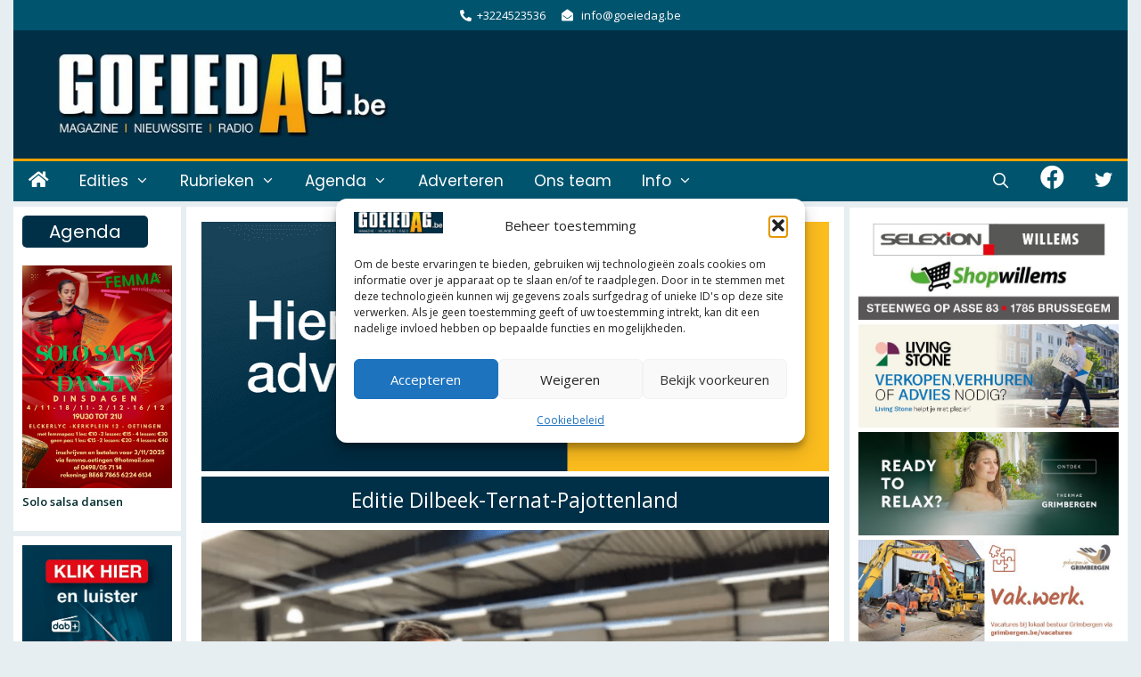

--- FILE ---
content_type: text/html; charset=UTF-8
request_url: https://goeiedag.be/dilbeek/2023/01/eerste-indoor-pickleballclub-van-belgie-opent-de-deuren-in-dilbeek/?related_post_from=115129
body_size: 53987
content:
<!DOCTYPE html>
<html lang="nl-NL" itemscope itemtype="https://schema.org/BlogPosting">
<head>
	<meta charset="UTF-8">
	<title>Eerste indoor pickleballclub van België opent de deuren in Dilbeek &#8211; Goeiedag</title>
<meta name='robots' content='max-image-preview:large' />
	<style>img:is([sizes="auto" i], [sizes^="auto," i]) { contain-intrinsic-size: 3000px 1500px }</style>
	<meta name="viewport" content="width=device-width, initial-scale=1"><link rel='dns-prefetch' href='//challenges.cloudflare.com' />
<link href='https://fonts.gstatic.com' crossorigin rel='preconnect' />
<link href='https://fonts.googleapis.com' crossorigin rel='preconnect' />
<link rel="alternate" type="application/rss+xml" title="Goeiedag &raquo; feed" href="https://goeiedag.be/feed/" />
<link rel="alternate" type="application/rss+xml" title="Goeiedag &raquo; reacties feed" href="https://goeiedag.be/comments/feed/" />
		<style>
			.lazyload,
			.lazyloading {
				max-width: 100%;
			}
		</style>
		<script>
window._wpemojiSettings = {"baseUrl":"https:\/\/s.w.org\/images\/core\/emoji\/16.0.1\/72x72\/","ext":".png","svgUrl":"https:\/\/s.w.org\/images\/core\/emoji\/16.0.1\/svg\/","svgExt":".svg","source":{"wpemoji":"https:\/\/goeiedag.be\/wp-includes\/js\/wp-emoji.js?ver=6.8.3","twemoji":"https:\/\/goeiedag.be\/wp-includes\/js\/twemoji.js?ver=6.8.3"}};
/**
 * @output wp-includes/js/wp-emoji-loader.js
 */

/**
 * Emoji Settings as exported in PHP via _print_emoji_detection_script().
 * @typedef WPEmojiSettings
 * @type {object}
 * @property {?object} source
 * @property {?string} source.concatemoji
 * @property {?string} source.twemoji
 * @property {?string} source.wpemoji
 * @property {?boolean} DOMReady
 * @property {?Function} readyCallback
 */

/**
 * Support tests.
 * @typedef SupportTests
 * @type {object}
 * @property {?boolean} flag
 * @property {?boolean} emoji
 */

/**
 * IIFE to detect emoji support and load Twemoji if needed.
 *
 * @param {Window} window
 * @param {Document} document
 * @param {WPEmojiSettings} settings
 */
( function wpEmojiLoader( window, document, settings ) {
	if ( typeof Promise === 'undefined' ) {
		return;
	}

	var sessionStorageKey = 'wpEmojiSettingsSupports';
	var tests = [ 'flag', 'emoji' ];

	/**
	 * Checks whether the browser supports offloading to a Worker.
	 *
	 * @since 6.3.0
	 *
	 * @private
	 *
	 * @returns {boolean}
	 */
	function supportsWorkerOffloading() {
		return (
			typeof Worker !== 'undefined' &&
			typeof OffscreenCanvas !== 'undefined' &&
			typeof URL !== 'undefined' &&
			URL.createObjectURL &&
			typeof Blob !== 'undefined'
		);
	}

	/**
	 * @typedef SessionSupportTests
	 * @type {object}
	 * @property {number} timestamp
	 * @property {SupportTests} supportTests
	 */

	/**
	 * Get support tests from session.
	 *
	 * @since 6.3.0
	 *
	 * @private
	 *
	 * @returns {?SupportTests} Support tests, or null if not set or older than 1 week.
	 */
	function getSessionSupportTests() {
		try {
			/** @type {SessionSupportTests} */
			var item = JSON.parse(
				sessionStorage.getItem( sessionStorageKey )
			);
			if (
				typeof item === 'object' &&
				typeof item.timestamp === 'number' &&
				new Date().valueOf() < item.timestamp + 604800 && // Note: Number is a week in seconds.
				typeof item.supportTests === 'object'
			) {
				return item.supportTests;
			}
		} catch ( e ) {}
		return null;
	}

	/**
	 * Persist the supports in session storage.
	 *
	 * @since 6.3.0
	 *
	 * @private
	 *
	 * @param {SupportTests} supportTests Support tests.
	 */
	function setSessionSupportTests( supportTests ) {
		try {
			/** @type {SessionSupportTests} */
			var item = {
				supportTests: supportTests,
				timestamp: new Date().valueOf()
			};

			sessionStorage.setItem(
				sessionStorageKey,
				JSON.stringify( item )
			);
		} catch ( e ) {}
	}

	/**
	 * Checks if two sets of Emoji characters render the same visually.
	 *
	 * This is used to determine if the browser is rendering an emoji with multiple data points
	 * correctly. set1 is the emoji in the correct form, using a zero-width joiner. set2 is the emoji
	 * in the incorrect form, using a zero-width space. If the two sets render the same, then the browser
	 * does not support the emoji correctly.
	 *
	 * This function may be serialized to run in a Worker. Therefore, it cannot refer to variables from the containing
	 * scope. Everything must be passed by parameters.
	 *
	 * @since 4.9.0
	 *
	 * @private
	 *
	 * @param {CanvasRenderingContext2D} context 2D Context.
	 * @param {string} set1 Set of Emoji to test.
	 * @param {string} set2 Set of Emoji to test.
	 *
	 * @return {boolean} True if the two sets render the same.
	 */
	function emojiSetsRenderIdentically( context, set1, set2 ) {
		// Cleanup from previous test.
		context.clearRect( 0, 0, context.canvas.width, context.canvas.height );
		context.fillText( set1, 0, 0 );
		var rendered1 = new Uint32Array(
			context.getImageData(
				0,
				0,
				context.canvas.width,
				context.canvas.height
			).data
		);

		// Cleanup from previous test.
		context.clearRect( 0, 0, context.canvas.width, context.canvas.height );
		context.fillText( set2, 0, 0 );
		var rendered2 = new Uint32Array(
			context.getImageData(
				0,
				0,
				context.canvas.width,
				context.canvas.height
			).data
		);

		return rendered1.every( function ( rendered2Data, index ) {
			return rendered2Data === rendered2[ index ];
		} );
	}

	/**
	 * Checks if the center point of a single emoji is empty.
	 *
	 * This is used to determine if the browser is rendering an emoji with a single data point
	 * correctly. The center point of an incorrectly rendered emoji will be empty. A correctly
	 * rendered emoji will have a non-zero value at the center point.
	 *
	 * This function may be serialized to run in a Worker. Therefore, it cannot refer to variables from the containing
	 * scope. Everything must be passed by parameters.
	 *
	 * @since 6.8.2
	 *
	 * @private
	 *
	 * @param {CanvasRenderingContext2D} context 2D Context.
	 * @param {string} emoji Emoji to test.
	 *
	 * @return {boolean} True if the center point is empty.
	 */
	function emojiRendersEmptyCenterPoint( context, emoji ) {
		// Cleanup from previous test.
		context.clearRect( 0, 0, context.canvas.width, context.canvas.height );
		context.fillText( emoji, 0, 0 );

		// Test if the center point (16, 16) is empty (0,0,0,0).
		var centerPoint = context.getImageData(16, 16, 1, 1);
		for ( var i = 0; i < centerPoint.data.length; i++ ) {
			if ( centerPoint.data[ i ] !== 0 ) {
				// Stop checking the moment it's known not to be empty.
				return false;
			}
		}

		return true;
	}

	/**
	 * Determines if the browser properly renders Emoji that Twemoji can supplement.
	 *
	 * This function may be serialized to run in a Worker. Therefore, it cannot refer to variables from the containing
	 * scope. Everything must be passed by parameters.
	 *
	 * @since 4.2.0
	 *
	 * @private
	 *
	 * @param {CanvasRenderingContext2D} context 2D Context.
	 * @param {string} type Whether to test for support of "flag" or "emoji".
	 * @param {Function} emojiSetsRenderIdentically Reference to emojiSetsRenderIdentically function, needed due to minification.
	 * @param {Function} emojiRendersEmptyCenterPoint Reference to emojiRendersEmptyCenterPoint function, needed due to minification.
	 *
	 * @return {boolean} True if the browser can render emoji, false if it cannot.
	 */
	function browserSupportsEmoji( context, type, emojiSetsRenderIdentically, emojiRendersEmptyCenterPoint ) {
		var isIdentical;

		switch ( type ) {
			case 'flag':
				/*
				 * Test for Transgender flag compatibility. Added in Unicode 13.
				 *
				 * To test for support, we try to render it, and compare the rendering to how it would look if
				 * the browser doesn't render it correctly (white flag emoji + transgender symbol).
				 */
				isIdentical = emojiSetsRenderIdentically(
					context,
					'\uD83C\uDFF3\uFE0F\u200D\u26A7\uFE0F', // as a zero-width joiner sequence
					'\uD83C\uDFF3\uFE0F\u200B\u26A7\uFE0F' // separated by a zero-width space
				);

				if ( isIdentical ) {
					return false;
				}

				/*
				 * Test for Sark flag compatibility. This is the least supported of the letter locale flags,
				 * so gives us an easy test for full support.
				 *
				 * To test for support, we try to render it, and compare the rendering to how it would look if
				 * the browser doesn't render it correctly ([C] + [Q]).
				 */
				isIdentical = emojiSetsRenderIdentically(
					context,
					'\uD83C\uDDE8\uD83C\uDDF6', // as the sequence of two code points
					'\uD83C\uDDE8\u200B\uD83C\uDDF6' // as the two code points separated by a zero-width space
				);

				if ( isIdentical ) {
					return false;
				}

				/*
				 * Test for English flag compatibility. England is a country in the United Kingdom, it
				 * does not have a two letter locale code but rather a five letter sub-division code.
				 *
				 * To test for support, we try to render it, and compare the rendering to how it would look if
				 * the browser doesn't render it correctly (black flag emoji + [G] + [B] + [E] + [N] + [G]).
				 */
				isIdentical = emojiSetsRenderIdentically(
					context,
					// as the flag sequence
					'\uD83C\uDFF4\uDB40\uDC67\uDB40\uDC62\uDB40\uDC65\uDB40\uDC6E\uDB40\uDC67\uDB40\uDC7F',
					// with each code point separated by a zero-width space
					'\uD83C\uDFF4\u200B\uDB40\uDC67\u200B\uDB40\uDC62\u200B\uDB40\uDC65\u200B\uDB40\uDC6E\u200B\uDB40\uDC67\u200B\uDB40\uDC7F'
				);

				return ! isIdentical;
			case 'emoji':
				/*
				 * Does Emoji 16.0 cause the browser to go splat?
				 *
				 * To test for Emoji 16.0 support, try to render a new emoji: Splatter.
				 *
				 * The splatter emoji is a single code point emoji. Testing for browser support
				 * required testing the center point of the emoji to see if it is empty.
				 *
				 * 0xD83E 0xDEDF (\uD83E\uDEDF) == 🫟 Splatter.
				 *
				 * When updating this test, please ensure that the emoji is either a single code point
				 * or switch to using the emojiSetsRenderIdentically function and testing with a zero-width
				 * joiner vs a zero-width space.
				 */
				var notSupported = emojiRendersEmptyCenterPoint( context, '\uD83E\uDEDF' );
				return ! notSupported;
		}

		return false;
	}

	/**
	 * Checks emoji support tests.
	 *
	 * This function may be serialized to run in a Worker. Therefore, it cannot refer to variables from the containing
	 * scope. Everything must be passed by parameters.
	 *
	 * @since 6.3.0
	 *
	 * @private
	 *
	 * @param {string[]} tests Tests.
	 * @param {Function} browserSupportsEmoji Reference to browserSupportsEmoji function, needed due to minification.
	 * @param {Function} emojiSetsRenderIdentically Reference to emojiSetsRenderIdentically function, needed due to minification.
	 * @param {Function} emojiRendersEmptyCenterPoint Reference to emojiRendersEmptyCenterPoint function, needed due to minification.
	 *
	 * @return {SupportTests} Support tests.
	 */
	function testEmojiSupports( tests, browserSupportsEmoji, emojiSetsRenderIdentically, emojiRendersEmptyCenterPoint ) {
		var canvas;
		if (
			typeof WorkerGlobalScope !== 'undefined' &&
			self instanceof WorkerGlobalScope
		) {
			canvas = new OffscreenCanvas( 300, 150 ); // Dimensions are default for HTMLCanvasElement.
		} else {
			canvas = document.createElement( 'canvas' );
		}

		var context = canvas.getContext( '2d', { willReadFrequently: true } );

		/*
		 * Chrome on OS X added native emoji rendering in M41. Unfortunately,
		 * it doesn't work when the font is bolder than 500 weight. So, we
		 * check for bold rendering support to avoid invisible emoji in Chrome.
		 */
		context.textBaseline = 'top';
		context.font = '600 32px Arial';

		var supports = {};
		tests.forEach( function ( test ) {
			supports[ test ] = browserSupportsEmoji( context, test, emojiSetsRenderIdentically, emojiRendersEmptyCenterPoint );
		} );
		return supports;
	}

	/**
	 * Adds a script to the head of the document.
	 *
	 * @ignore
	 *
	 * @since 4.2.0
	 *
	 * @param {string} src The url where the script is located.
	 *
	 * @return {void}
	 */
	function addScript( src ) {
		var script = document.createElement( 'script' );
		script.src = src;
		script.defer = true;
		document.head.appendChild( script );
	}

	settings.supports = {
		everything: true,
		everythingExceptFlag: true
	};

	// Create a promise for DOMContentLoaded since the worker logic may finish after the event has fired.
	var domReadyPromise = new Promise( function ( resolve ) {
		document.addEventListener( 'DOMContentLoaded', resolve, {
			once: true
		} );
	} );

	// Obtain the emoji support from the browser, asynchronously when possible.
	new Promise( function ( resolve ) {
		var supportTests = getSessionSupportTests();
		if ( supportTests ) {
			resolve( supportTests );
			return;
		}

		if ( supportsWorkerOffloading() ) {
			try {
				// Note that the functions are being passed as arguments due to minification.
				var workerScript =
					'postMessage(' +
					testEmojiSupports.toString() +
					'(' +
					[
						JSON.stringify( tests ),
						browserSupportsEmoji.toString(),
						emojiSetsRenderIdentically.toString(),
						emojiRendersEmptyCenterPoint.toString()
					].join( ',' ) +
					'));';
				var blob = new Blob( [ workerScript ], {
					type: 'text/javascript'
				} );
				var worker = new Worker( URL.createObjectURL( blob ), { name: 'wpTestEmojiSupports' } );
				worker.onmessage = function ( event ) {
					supportTests = event.data;
					setSessionSupportTests( supportTests );
					worker.terminate();
					resolve( supportTests );
				};
				return;
			} catch ( e ) {}
		}

		supportTests = testEmojiSupports( tests, browserSupportsEmoji, emojiSetsRenderIdentically, emojiRendersEmptyCenterPoint );
		setSessionSupportTests( supportTests );
		resolve( supportTests );
	} )
		// Once the browser emoji support has been obtained from the session, finalize the settings.
		.then( function ( supportTests ) {
			/*
			 * Tests the browser support for flag emojis and other emojis, and adjusts the
			 * support settings accordingly.
			 */
			for ( var test in supportTests ) {
				settings.supports[ test ] = supportTests[ test ];

				settings.supports.everything =
					settings.supports.everything && settings.supports[ test ];

				if ( 'flag' !== test ) {
					settings.supports.everythingExceptFlag =
						settings.supports.everythingExceptFlag &&
						settings.supports[ test ];
				}
			}

			settings.supports.everythingExceptFlag =
				settings.supports.everythingExceptFlag &&
				! settings.supports.flag;

			// Sets DOMReady to false and assigns a ready function to settings.
			settings.DOMReady = false;
			settings.readyCallback = function () {
				settings.DOMReady = true;
			};
		} )
		.then( function () {
			return domReadyPromise;
		} )
		.then( function () {
			// When the browser can not render everything we need to load a polyfill.
			if ( ! settings.supports.everything ) {
				settings.readyCallback();

				var src = settings.source || {};

				if ( src.concatemoji ) {
					addScript( src.concatemoji );
				} else if ( src.wpemoji && src.twemoji ) {
					addScript( src.twemoji );
					addScript( src.wpemoji );
				}
			}
		} );
} )( window, document, window._wpemojiSettings );
</script>
<!-- goeiedag.be is managing ads with Advanced Ads 2.0.14 – https://wpadvancedads.com/ --><script data-wpfc-render="false" id="gda-ready">
			/**
 * Wait for the page to be ready before firing JS.
 *
 * @param {function} callback - A callable function to be executed.
 * @param {string} [requestedState=complete] - document.readyState to wait for. Defaults to 'complete', can be 'interactive'.
 */
window.advanced_ads_ready = function ( callback, requestedState ) {
	requestedState = requestedState || 'complete';
	var checkState = function ( state ) {
		return requestedState === 'interactive' ? state !== 'loading' : state === 'complete';
	};

	// If we have reached the correct state, fire the callback.
	if ( checkState( document.readyState ) ) {
		callback();
		return;
	}
	// We are not yet in the correct state, attach an event handler, only fire once if the requested state is 'interactive'.
	document.addEventListener( 'readystatechange', function ( event ) {
		if ( checkState( event.target.readyState ) ) {
			callback();
		}
	}, {once: requestedState === 'interactive'} );
};

window.advanced_ads_ready_queue = window.advanced_ads_ready_queue || [];
		</script>
		<link rel='stylesheet' id='eo-leaflet.js-css' href='https://goeiedag.be/wp-content/plugins/event-organiser/lib/leaflet/leaflet.min.css?ver=1.4.0' media='all' />
<style id='eo-leaflet.js-inline-css'>
.leaflet-popup-close-button{box-shadow:none!important;}
</style>
<link rel='stylesheet' id='pt-cv-public-style-css' href='https://goeiedag.be/wp-content/plugins/content-views-query-and-display-post-page/public/assets/css/cv.css?ver=4.2.1' media='all' />
<link rel='stylesheet' id='pt-cv-public-pro-style-css' href='https://goeiedag.be/wp-content/plugins/pt-content-views-pro/public/assets/css/cvpro.min.css?ver=7.2.2' media='all' />
<link rel='stylesheet' id='generate-fonts-css' href='//fonts.googleapis.com/css?family=Open+Sans:300,300italic,regular,italic,600,600italic,700,700italic,800,800italic|Roboto+Slab:100,300,regular,700|Poppins:300,regular,500,600,700|Pontano+Sans:regular,700|Pontano+Sans:regular' media='all' />
<style id='wp-emoji-styles-inline-css'>

	img.wp-smiley, img.emoji {
		display: inline !important;
		border: none !important;
		box-shadow: none !important;
		height: 1em !important;
		width: 1em !important;
		margin: 0 0.07em !important;
		vertical-align: -0.1em !important;
		background: none !important;
		padding: 0 !important;
	}
</style>
<link rel='stylesheet' id='wp-block-library-css' href='https://goeiedag.be/wp-includes/css/dist/block-library/style.css?ver=6.8.3' media='all' />
<style id='classic-theme-styles-inline-css'>
/**
 * These rules are needed for backwards compatibility.
 * They should match the button element rules in the base theme.json file.
 */
.wp-block-button__link {
	color: #ffffff;
	background-color: #32373c;
	border-radius: 9999px; /* 100% causes an oval, but any explicit but really high value retains the pill shape. */

	/* This needs a low specificity so it won't override the rules from the button element if defined in theme.json. */
	box-shadow: none;
	text-decoration: none;

	/* The extra 2px are added to size solids the same as the outline versions.*/
	padding: calc(0.667em + 2px) calc(1.333em + 2px);

	font-size: 1.125em;
}

.wp-block-file__button {
	background: #32373c;
	color: #ffffff;
	text-decoration: none;
}

</style>
<style id='global-styles-inline-css'>
:root{--wp--preset--aspect-ratio--square: 1;--wp--preset--aspect-ratio--4-3: 4/3;--wp--preset--aspect-ratio--3-4: 3/4;--wp--preset--aspect-ratio--3-2: 3/2;--wp--preset--aspect-ratio--2-3: 2/3;--wp--preset--aspect-ratio--16-9: 16/9;--wp--preset--aspect-ratio--9-16: 9/16;--wp--preset--color--black: #000000;--wp--preset--color--cyan-bluish-gray: #abb8c3;--wp--preset--color--white: #ffffff;--wp--preset--color--pale-pink: #f78da7;--wp--preset--color--vivid-red: #cf2e2e;--wp--preset--color--luminous-vivid-orange: #ff6900;--wp--preset--color--luminous-vivid-amber: #fcb900;--wp--preset--color--light-green-cyan: #7bdcb5;--wp--preset--color--vivid-green-cyan: #00d084;--wp--preset--color--pale-cyan-blue: #8ed1fc;--wp--preset--color--vivid-cyan-blue: #0693e3;--wp--preset--color--vivid-purple: #9b51e0;--wp--preset--color--contrast: var(--contrast);--wp--preset--color--contrast-2: var(--contrast-2);--wp--preset--color--contrast-3: var(--contrast-3);--wp--preset--color--base: var(--base);--wp--preset--color--base-2: var(--base-2);--wp--preset--color--base-3: var(--base-3);--wp--preset--color--accent: var(--accent);--wp--preset--gradient--vivid-cyan-blue-to-vivid-purple: linear-gradient(135deg,rgba(6,147,227,1) 0%,rgb(155,81,224) 100%);--wp--preset--gradient--light-green-cyan-to-vivid-green-cyan: linear-gradient(135deg,rgb(122,220,180) 0%,rgb(0,208,130) 100%);--wp--preset--gradient--luminous-vivid-amber-to-luminous-vivid-orange: linear-gradient(135deg,rgba(252,185,0,1) 0%,rgba(255,105,0,1) 100%);--wp--preset--gradient--luminous-vivid-orange-to-vivid-red: linear-gradient(135deg,rgba(255,105,0,1) 0%,rgb(207,46,46) 100%);--wp--preset--gradient--very-light-gray-to-cyan-bluish-gray: linear-gradient(135deg,rgb(238,238,238) 0%,rgb(169,184,195) 100%);--wp--preset--gradient--cool-to-warm-spectrum: linear-gradient(135deg,rgb(74,234,220) 0%,rgb(151,120,209) 20%,rgb(207,42,186) 40%,rgb(238,44,130) 60%,rgb(251,105,98) 80%,rgb(254,248,76) 100%);--wp--preset--gradient--blush-light-purple: linear-gradient(135deg,rgb(255,206,236) 0%,rgb(152,150,240) 100%);--wp--preset--gradient--blush-bordeaux: linear-gradient(135deg,rgb(254,205,165) 0%,rgb(254,45,45) 50%,rgb(107,0,62) 100%);--wp--preset--gradient--luminous-dusk: linear-gradient(135deg,rgb(255,203,112) 0%,rgb(199,81,192) 50%,rgb(65,88,208) 100%);--wp--preset--gradient--pale-ocean: linear-gradient(135deg,rgb(255,245,203) 0%,rgb(182,227,212) 50%,rgb(51,167,181) 100%);--wp--preset--gradient--electric-grass: linear-gradient(135deg,rgb(202,248,128) 0%,rgb(113,206,126) 100%);--wp--preset--gradient--midnight: linear-gradient(135deg,rgb(2,3,129) 0%,rgb(40,116,252) 100%);--wp--preset--font-size--small: 13px;--wp--preset--font-size--medium: 20px;--wp--preset--font-size--large: 36px;--wp--preset--font-size--x-large: 42px;--wp--preset--spacing--20: 0.44rem;--wp--preset--spacing--30: 0.67rem;--wp--preset--spacing--40: 1rem;--wp--preset--spacing--50: 1.5rem;--wp--preset--spacing--60: 2.25rem;--wp--preset--spacing--70: 3.38rem;--wp--preset--spacing--80: 5.06rem;--wp--preset--shadow--natural: 6px 6px 9px rgba(0, 0, 0, 0.2);--wp--preset--shadow--deep: 12px 12px 50px rgba(0, 0, 0, 0.4);--wp--preset--shadow--sharp: 6px 6px 0px rgba(0, 0, 0, 0.2);--wp--preset--shadow--outlined: 6px 6px 0px -3px rgba(255, 255, 255, 1), 6px 6px rgba(0, 0, 0, 1);--wp--preset--shadow--crisp: 6px 6px 0px rgba(0, 0, 0, 1);}:where(.is-layout-flex){gap: 0.5em;}:where(.is-layout-grid){gap: 0.5em;}body .is-layout-flex{display: flex;}.is-layout-flex{flex-wrap: wrap;align-items: center;}.is-layout-flex > :is(*, div){margin: 0;}body .is-layout-grid{display: grid;}.is-layout-grid > :is(*, div){margin: 0;}:where(.wp-block-columns.is-layout-flex){gap: 2em;}:where(.wp-block-columns.is-layout-grid){gap: 2em;}:where(.wp-block-post-template.is-layout-flex){gap: 1.25em;}:where(.wp-block-post-template.is-layout-grid){gap: 1.25em;}.has-black-color{color: var(--wp--preset--color--black) !important;}.has-cyan-bluish-gray-color{color: var(--wp--preset--color--cyan-bluish-gray) !important;}.has-white-color{color: var(--wp--preset--color--white) !important;}.has-pale-pink-color{color: var(--wp--preset--color--pale-pink) !important;}.has-vivid-red-color{color: var(--wp--preset--color--vivid-red) !important;}.has-luminous-vivid-orange-color{color: var(--wp--preset--color--luminous-vivid-orange) !important;}.has-luminous-vivid-amber-color{color: var(--wp--preset--color--luminous-vivid-amber) !important;}.has-light-green-cyan-color{color: var(--wp--preset--color--light-green-cyan) !important;}.has-vivid-green-cyan-color{color: var(--wp--preset--color--vivid-green-cyan) !important;}.has-pale-cyan-blue-color{color: var(--wp--preset--color--pale-cyan-blue) !important;}.has-vivid-cyan-blue-color{color: var(--wp--preset--color--vivid-cyan-blue) !important;}.has-vivid-purple-color{color: var(--wp--preset--color--vivid-purple) !important;}.has-black-background-color{background-color: var(--wp--preset--color--black) !important;}.has-cyan-bluish-gray-background-color{background-color: var(--wp--preset--color--cyan-bluish-gray) !important;}.has-white-background-color{background-color: var(--wp--preset--color--white) !important;}.has-pale-pink-background-color{background-color: var(--wp--preset--color--pale-pink) !important;}.has-vivid-red-background-color{background-color: var(--wp--preset--color--vivid-red) !important;}.has-luminous-vivid-orange-background-color{background-color: var(--wp--preset--color--luminous-vivid-orange) !important;}.has-luminous-vivid-amber-background-color{background-color: var(--wp--preset--color--luminous-vivid-amber) !important;}.has-light-green-cyan-background-color{background-color: var(--wp--preset--color--light-green-cyan) !important;}.has-vivid-green-cyan-background-color{background-color: var(--wp--preset--color--vivid-green-cyan) !important;}.has-pale-cyan-blue-background-color{background-color: var(--wp--preset--color--pale-cyan-blue) !important;}.has-vivid-cyan-blue-background-color{background-color: var(--wp--preset--color--vivid-cyan-blue) !important;}.has-vivid-purple-background-color{background-color: var(--wp--preset--color--vivid-purple) !important;}.has-black-border-color{border-color: var(--wp--preset--color--black) !important;}.has-cyan-bluish-gray-border-color{border-color: var(--wp--preset--color--cyan-bluish-gray) !important;}.has-white-border-color{border-color: var(--wp--preset--color--white) !important;}.has-pale-pink-border-color{border-color: var(--wp--preset--color--pale-pink) !important;}.has-vivid-red-border-color{border-color: var(--wp--preset--color--vivid-red) !important;}.has-luminous-vivid-orange-border-color{border-color: var(--wp--preset--color--luminous-vivid-orange) !important;}.has-luminous-vivid-amber-border-color{border-color: var(--wp--preset--color--luminous-vivid-amber) !important;}.has-light-green-cyan-border-color{border-color: var(--wp--preset--color--light-green-cyan) !important;}.has-vivid-green-cyan-border-color{border-color: var(--wp--preset--color--vivid-green-cyan) !important;}.has-pale-cyan-blue-border-color{border-color: var(--wp--preset--color--pale-cyan-blue) !important;}.has-vivid-cyan-blue-border-color{border-color: var(--wp--preset--color--vivid-cyan-blue) !important;}.has-vivid-purple-border-color{border-color: var(--wp--preset--color--vivid-purple) !important;}.has-vivid-cyan-blue-to-vivid-purple-gradient-background{background: var(--wp--preset--gradient--vivid-cyan-blue-to-vivid-purple) !important;}.has-light-green-cyan-to-vivid-green-cyan-gradient-background{background: var(--wp--preset--gradient--light-green-cyan-to-vivid-green-cyan) !important;}.has-luminous-vivid-amber-to-luminous-vivid-orange-gradient-background{background: var(--wp--preset--gradient--luminous-vivid-amber-to-luminous-vivid-orange) !important;}.has-luminous-vivid-orange-to-vivid-red-gradient-background{background: var(--wp--preset--gradient--luminous-vivid-orange-to-vivid-red) !important;}.has-very-light-gray-to-cyan-bluish-gray-gradient-background{background: var(--wp--preset--gradient--very-light-gray-to-cyan-bluish-gray) !important;}.has-cool-to-warm-spectrum-gradient-background{background: var(--wp--preset--gradient--cool-to-warm-spectrum) !important;}.has-blush-light-purple-gradient-background{background: var(--wp--preset--gradient--blush-light-purple) !important;}.has-blush-bordeaux-gradient-background{background: var(--wp--preset--gradient--blush-bordeaux) !important;}.has-luminous-dusk-gradient-background{background: var(--wp--preset--gradient--luminous-dusk) !important;}.has-pale-ocean-gradient-background{background: var(--wp--preset--gradient--pale-ocean) !important;}.has-electric-grass-gradient-background{background: var(--wp--preset--gradient--electric-grass) !important;}.has-midnight-gradient-background{background: var(--wp--preset--gradient--midnight) !important;}.has-small-font-size{font-size: var(--wp--preset--font-size--small) !important;}.has-medium-font-size{font-size: var(--wp--preset--font-size--medium) !important;}.has-large-font-size{font-size: var(--wp--preset--font-size--large) !important;}.has-x-large-font-size{font-size: var(--wp--preset--font-size--x-large) !important;}
:where(.wp-block-post-template.is-layout-flex){gap: 1.25em;}:where(.wp-block-post-template.is-layout-grid){gap: 1.25em;}
:where(.wp-block-columns.is-layout-flex){gap: 2em;}:where(.wp-block-columns.is-layout-grid){gap: 2em;}
:root :where(.wp-block-pullquote){font-size: 1.5em;line-height: 1.6;}
</style>
<link rel='stylesheet' id='awesome-weather-css' href='https://goeiedag.be/wp-content/plugins/awesome-weather/awesome-weather.css?ver=6.8.3' media='all' />
<style id='awesome-weather-inline-css'>
.awesome-weather-wrap { font-family: 'Open Sans', sans-serif; font-weight: 400; font-size: 14px; line-height: 14px; }
</style>
<link rel='stylesheet' id='opensans-googlefont-css' href='//fonts.googleapis.com/css?family=Open+Sans%3A400&#038;ver=6.8.3' media='all' />
<link rel='stylesheet' id='contact-form-7-css' href='https://goeiedag.be/wp-content/plugins/contact-form-7/includes/css/styles.css?ver=6.1.4' media='all' />
<link rel='stylesheet' id='cool-tag-cloud-css' href='https://goeiedag.be/wp-content/plugins/cool-tag-cloud/inc/cool-tag-cloud.css?ver=2.25' media='all' />
<link rel='stylesheet' id='searchandfilter-css' href='https://goeiedag.be/wp-content/plugins/search-filter/style.css?ver=1' media='all' />
<link rel='stylesheet' id='woocommerce-layout-css' href='https://goeiedag.be/wp-content/plugins/woocommerce/assets/css/woocommerce-layout.css?ver=10.4.0' media='all' />
<link rel='stylesheet' id='woocommerce-smallscreen-css' href='https://goeiedag.be/wp-content/plugins/woocommerce/assets/css/woocommerce-smallscreen.css?ver=10.4.0' media='only screen and (max-width: 768px)' />
<link rel='stylesheet' id='woocommerce-general-css' href='https://goeiedag.be/wp-content/plugins/woocommerce/assets/css/woocommerce.css?ver=10.4.0' media='all' />
<style id='woocommerce-general-inline-css'>
.woocommerce .page-header-image-single {display: none;}.woocommerce .entry-content,.woocommerce .product .entry-summary {margin-top: 0;}.related.products {clear: both;}.checkout-subscribe-prompt.clear {visibility: visible;height: initial;width: initial;}@media (max-width:768px) {.woocommerce .woocommerce-ordering,.woocommerce-page .woocommerce-ordering {float: none;}.woocommerce .woocommerce-ordering select {max-width: 100%;}.woocommerce ul.products li.product,.woocommerce-page ul.products li.product,.woocommerce-page[class*=columns-] ul.products li.product,.woocommerce[class*=columns-] ul.products li.product {width: 100%;float: none;}}
</style>
<style id='woocommerce-inline-inline-css'>
.woocommerce form .form-row .required { visibility: visible; }
</style>
<link rel='stylesheet' id='cmplz-general-css' href='https://goeiedag.be/wp-content/plugins/complianz-gdpr/assets/css/cookieblocker.css?ver=1764772172' media='all' />
<link rel='stylesheet' id='bbhf-style-css' href='https://goeiedag.be/wp-content/plugins/bb-header-footer/assets/css/bb-header-footer.css?ver=1.2.5' media='all' />
<link rel='stylesheet' id='wordpress-popular-posts-css-css' href='https://goeiedag.be/wp-content/plugins/wordpress-popular-posts/assets/css/wpp.css?ver=6.4.2' media='all' />
<link rel='stylesheet' id='generate-style-grid-css' href='https://goeiedag.be/wp-content/themes/generatepress/assets/css/unsemantic-grid.css?ver=3.6.1' media='all' />
<link rel='stylesheet' id='generate-style-css' href='https://goeiedag.be/wp-content/themes/generatepress/assets/css/style.css?ver=3.6.1' media='all' />
<style id='generate-style-inline-css'>
body{background-color:#e6eef1;color:#002c2d;}a{color:#f0a201;}a:hover, a:focus, a:active{color:#002b44;}body .grid-container{max-width:1250px;}.wp-block-group__inner-container{max-width:1250px;margin-left:auto;margin-right:auto;}.site-header .header-image{width:390px;}.generate-back-to-top{font-size:20px;border-radius:3px;position:fixed;bottom:30px;right:30px;line-height:40px;width:40px;text-align:center;z-index:10;transition:opacity 300ms ease-in-out;opacity:0.1;transform:translateY(1000px);}.generate-back-to-top__show{opacity:1;transform:translateY(0);}.navigation-search{position:absolute;left:-99999px;pointer-events:none;visibility:hidden;z-index:20;width:100%;top:0;transition:opacity 100ms ease-in-out;opacity:0;}.navigation-search.nav-search-active{left:0;right:0;pointer-events:auto;visibility:visible;opacity:1;}.navigation-search input[type="search"]{outline:0;border:0;vertical-align:bottom;line-height:1;opacity:0.9;width:100%;z-index:20;border-radius:0;-webkit-appearance:none;height:60px;}.navigation-search input::-ms-clear{display:none;width:0;height:0;}.navigation-search input::-ms-reveal{display:none;width:0;height:0;}.navigation-search input::-webkit-search-decoration, .navigation-search input::-webkit-search-cancel-button, .navigation-search input::-webkit-search-results-button, .navigation-search input::-webkit-search-results-decoration{display:none;}.main-navigation li.search-item{z-index:21;}li.search-item.active{transition:opacity 100ms ease-in-out;}.nav-left-sidebar .main-navigation li.search-item.active,.nav-right-sidebar .main-navigation li.search-item.active{width:auto;display:inline-block;float:right;}.gen-sidebar-nav .navigation-search{top:auto;bottom:0;}:root{--contrast:#222222;--contrast-2:#575760;--contrast-3:#b2b2be;--base:#f0f0f0;--base-2:#f7f8f9;--base-3:#ffffff;--accent:#1e73be;}:root .has-contrast-color{color:var(--contrast);}:root .has-contrast-background-color{background-color:var(--contrast);}:root .has-contrast-2-color{color:var(--contrast-2);}:root .has-contrast-2-background-color{background-color:var(--contrast-2);}:root .has-contrast-3-color{color:var(--contrast-3);}:root .has-contrast-3-background-color{background-color:var(--contrast-3);}:root .has-base-color{color:var(--base);}:root .has-base-background-color{background-color:var(--base);}:root .has-base-2-color{color:var(--base-2);}:root .has-base-2-background-color{background-color:var(--base-2);}:root .has-base-3-color{color:var(--base-3);}:root .has-base-3-background-color{background-color:var(--base-3);}:root .has-accent-color{color:var(--accent);}:root .has-accent-background-color{background-color:var(--accent);}body, button, input, select, textarea{font-family:"Open Sans", sans-serif;font-size:15px;}body{line-height:1.6;}p{margin-bottom:1.3em;}.entry-content > [class*="wp-block-"]:not(:last-child):not(.wp-block-heading){margin-bottom:1.3em;}.main-title{font-family:"Roboto Slab", serif;font-weight:normal;font-size:57px;}.site-description{font-family:"Roboto Slab", serif;font-size:20px;}.main-navigation a, .menu-toggle{font-family:"Poppins", sans-serif;font-size:17px;}.main-navigation .main-nav ul ul li a{font-size:14px;}.widget-title{font-family:"Poppins", sans-serif;margin-bottom:10px;}.sidebar .widget, .footer-widgets .widget{font-size:13px;}h1{font-family:"Pontano Sans", sans-serif;font-weight:300;font-size:40px;}h2{font-weight:300;font-size:25px;line-height:1.3em;}h3{font-size:19px;}h4{font-family:"Pontano Sans", sans-serif;font-size:19px;}h5{font-size:inherit;}.site-info{font-family:"Roboto Slab", serif;font-size:13px;}@media (max-width:768px){.main-title{font-size:30px;}h1{font-size:30px;}h2{font-size:25px;}h4{font-size:21px;}}.top-bar{background-color:#00546e;color:#ffffff;}.top-bar a{color:#ffffff;}.top-bar a:hover{color:#f0a201;}.site-header{background-color:#002b44;color:#ffe8ba;}.site-header a{color:#3a3a3a;}.main-title a,.main-title a:hover{color:#ffe8ba;}.site-description{color:#ffe8ba;}.main-navigation,.main-navigation ul ul{background-color:#00546e;}.main-navigation .main-nav ul li a, .main-navigation .menu-toggle, .main-navigation .menu-bar-items{color:#ffffff;}.main-navigation .main-nav ul li:not([class*="current-menu-"]):hover > a, .main-navigation .main-nav ul li:not([class*="current-menu-"]):focus > a, .main-navigation .main-nav ul li.sfHover:not([class*="current-menu-"]) > a, .main-navigation .menu-bar-item:hover > a, .main-navigation .menu-bar-item.sfHover > a{color:#ffffff;background-color:#f0a201;}button.menu-toggle:hover,button.menu-toggle:focus,.main-navigation .mobile-bar-items a,.main-navigation .mobile-bar-items a:hover,.main-navigation .mobile-bar-items a:focus{color:#ffffff;}.main-navigation .main-nav ul li[class*="current-menu-"] > a{color:#ffffff;background-color:#f0a201;}.navigation-search input[type="search"],.navigation-search input[type="search"]:active, .navigation-search input[type="search"]:focus, .main-navigation .main-nav ul li.search-item.active > a, .main-navigation .menu-bar-items .search-item.active > a{color:#ffffff;background-color:#f0a201;}.main-navigation ul ul{background-color:#00546e;}.main-navigation .main-nav ul ul li a{color:#ffffff;}.main-navigation .main-nav ul ul li:not([class*="current-menu-"]):hover > a,.main-navigation .main-nav ul ul li:not([class*="current-menu-"]):focus > a, .main-navigation .main-nav ul ul li.sfHover:not([class*="current-menu-"]) > a{color:#ffffff;background-color:#f0a201;}.main-navigation .main-nav ul ul li[class*="current-menu-"] > a{color:#ffffff;background-color:#f0a201;}.separate-containers .inside-article, .separate-containers .comments-area, .separate-containers .page-header, .one-container .container, .separate-containers .paging-navigation, .inside-page-header{color:#423c30;background-color:#ffffff;}.inside-article a,.paging-navigation a,.comments-area a,.page-header a{color:#f0a201;}.inside-article a:hover,.paging-navigation a:hover,.comments-area a:hover,.page-header a:hover{color:#002c2d;}.entry-title a{color:#002c2d;}.entry-title a:hover{color:#f0a201;}.entry-meta{color:#595959;}.entry-meta a{color:#002c2d;}.entry-meta a:hover{color:#f0a201;}h1{color:#002b44;}h2{color:#002b44;}.sidebar .widget{background-color:#ffffff;}.sidebar .widget a{color:#0c0c0c;}.sidebar .widget a:hover{color:#f0a201;}.sidebar .widget .widget-title{color:#ffffff;}.footer-widgets{color:#423c30;background-color:rgba(87,143,191,0.28);}.footer-widgets a{color:#ffffff;}.footer-widgets a:hover{color:#f0a201;}.footer-widgets .widget-title{color:#ffffff;}.site-info{color:#ffffff;background-color:#222222;}.site-info a{color:#ffe8ba;}.site-info a:hover{color:#e6d1a8;}.footer-bar .widget_nav_menu .current-menu-item a{color:#e6d1a8;}input[type="text"],input[type="email"],input[type="url"],input[type="password"],input[type="search"],input[type="tel"],input[type="number"],textarea,select{color:#666666;background-color:#fafafa;border-color:#cccccc;}input[type="text"]:focus,input[type="email"]:focus,input[type="url"]:focus,input[type="password"]:focus,input[type="search"]:focus,input[type="tel"]:focus,input[type="number"]:focus,textarea:focus,select:focus{color:#666666;background-color:#ffffff;border-color:#bfbfbf;}button,html input[type="button"],input[type="reset"],input[type="submit"],a.button,a.wp-block-button__link:not(.has-background){color:#ffffff;background-color:#002b44;}button:hover,html input[type="button"]:hover,input[type="reset"]:hover,input[type="submit"]:hover,a.button:hover,button:focus,html input[type="button"]:focus,input[type="reset"]:focus,input[type="submit"]:focus,a.button:focus,a.wp-block-button__link:not(.has-background):active,a.wp-block-button__link:not(.has-background):focus,a.wp-block-button__link:not(.has-background):hover{color:#ffffff;background-color:#f0a201;}a.generate-back-to-top{background-color:rgba(35,35,35,0.63);color:#f2f2f2;}a.generate-back-to-top:hover,a.generate-back-to-top:focus{background-color:rgba(15,15,15,0.6);color:#f0a201;}:root{--gp-search-modal-bg-color:var(--base-3);--gp-search-modal-text-color:var(--contrast);--gp-search-modal-overlay-bg-color:rgba(0,0,0,0.2);}@media (max-width: 975px){.main-navigation .menu-bar-item:hover > a, .main-navigation .menu-bar-item.sfHover > a{background:none;color:#ffffff;}}.inside-top-bar{padding:0px;}.inside-header{padding:26px 30px 22px 30px;}.separate-containers .inside-article, .separate-containers .comments-area, .separate-containers .page-header, .separate-containers .paging-navigation, .one-container .site-content, .inside-page-header{padding:17px;}.site-main .wp-block-group__inner-container{padding:17px;}.entry-content .alignwide, body:not(.no-sidebar) .entry-content .alignfull{margin-left:-17px;width:calc(100% + 34px);max-width:calc(100% + 34px);}.one-container.right-sidebar .site-main,.one-container.both-right .site-main{margin-right:17px;}.one-container.left-sidebar .site-main,.one-container.both-left .site-main{margin-left:17px;}.one-container.both-sidebars .site-main{margin:0px 17px 0px 17px;}.separate-containers .widget, .separate-containers .site-main > *, .separate-containers .page-header, .widget-area .main-navigation{margin-bottom:6px;}.separate-containers .site-main{margin:6px;}.both-right.separate-containers .inside-left-sidebar{margin-right:3px;}.both-right.separate-containers .inside-right-sidebar{margin-left:3px;}.both-left.separate-containers .inside-left-sidebar{margin-right:3px;}.both-left.separate-containers .inside-right-sidebar{margin-left:3px;}.separate-containers .page-header-image, .separate-containers .page-header-contained, .separate-containers .page-header-image-single, .separate-containers .page-header-content-single{margin-top:6px;}.separate-containers .inside-right-sidebar, .separate-containers .inside-left-sidebar{margin-top:6px;margin-bottom:6px;}.main-navigation .main-nav ul li a,.menu-toggle,.main-navigation .mobile-bar-items a{padding-left:17px;padding-right:17px;line-height:45px;}.main-navigation .main-nav ul ul li a{padding:10px 17px 10px 17px;}.navigation-search input[type="search"]{height:45px;}.rtl .menu-item-has-children .dropdown-menu-toggle{padding-left:17px;}.menu-item-has-children .dropdown-menu-toggle{padding-right:17px;}.rtl .main-navigation .main-nav ul li.menu-item-has-children > a{padding-right:17px;}.widget-area .widget{padding:10px;}.footer-widgets{padding:15px;}.site-info{padding:10px;}@media (max-width:768px){.separate-containers .inside-article, .separate-containers .comments-area, .separate-containers .page-header, .separate-containers .paging-navigation, .one-container .site-content, .inside-page-header{padding:10px;}.site-main .wp-block-group__inner-container{padding:10px;}.site-info{padding-right:10px;padding-left:10px;}.entry-content .alignwide, body:not(.no-sidebar) .entry-content .alignfull{margin-left:-10px;width:calc(100% + 20px);max-width:calc(100% + 20px);}}@media (max-width: 975px){.main-navigation .menu-toggle,.main-navigation .mobile-bar-items,.sidebar-nav-mobile:not(#sticky-placeholder){display:block;}.main-navigation ul,.gen-sidebar-nav{display:none;}[class*="nav-float-"] .site-header .inside-header > *{float:none;clear:both;}}
.site-header{background-image:url('https://goeiedag.be/wp-content/uploads/2020/06/background-header-1-scaled.jpg');background-size:contain;background-attachment:local;}
.dynamic-author-image-rounded{border-radius:100%;}.dynamic-featured-image, .dynamic-author-image{vertical-align:middle;}.one-container.blog .dynamic-content-template:not(:last-child), .one-container.archive .dynamic-content-template:not(:last-child){padding-bottom:0px;}.dynamic-entry-excerpt > p:last-child{margin-bottom:0px;}
.main-navigation .main-nav ul li a,.menu-toggle,.main-navigation .mobile-bar-items a{transition: line-height 300ms ease}.fl-builder-edit .navigation-stick {z-index: 10 !important;}.main-navigation.toggled .main-nav > ul{background-color: #00546e}
h2.entry-title{font-weight:bold;font-size:19px;line-height:1.3em;}.navigation-branding .main-title{font-weight:normal;text-transform:none;font-size:57px;font-family:"Roboto Slab", serif;}@media (max-width:768px){h2.entry-title{font-size:24px;}}@media (max-width: 975px){.navigation-branding .main-title{font-size:30px;}}
.post-image:not(:first-child), .page-content:not(:first-child), .entry-content:not(:first-child), .entry-summary:not(:first-child), footer.entry-meta{margin-top:1.5em;}.post-image-above-header .inside-article div.featured-image, .post-image-above-header .inside-article div.post-image{margin-bottom:1.5em;}
</style>
<link rel='stylesheet' id='generate-mobile-style-css' href='https://goeiedag.be/wp-content/themes/generatepress/assets/css/mobile.css?ver=3.6.1' media='all' />
<link rel='stylesheet' id='generate-font-icons-css' href='https://goeiedag.be/wp-content/themes/generatepress/assets/css/components/font-icons.css?ver=3.6.1' media='all' />
<link rel='stylesheet' id='font-awesome-5-css' href='https://goeiedag.be/wp-content/plugins/bb-plugin/fonts/fontawesome/5.15.4/css/all.min.css?ver=2.9.4.1' media='all' />
<link rel='stylesheet' id='font-awesome-css' href='https://goeiedag.be/wp-content/plugins/bb-plugin/fonts/fontawesome/5.15.4/css/v4-shims.min.css?ver=2.9.4.1' media='all' />
<link rel='stylesheet' id='fancybox-css' href='https://goeiedag.be/wp-content/plugins/easy-fancybox/fancybox/1.5.4/jquery.fancybox.min.css?ver=6.8.3' media='screen' />
<link rel='stylesheet' id='heateor_sss_frontend_css-css' href='https://goeiedag.be/wp-content/plugins/sassy-social-share/public/css/sassy-social-share-public.css?ver=3.3.79' media='all' />
<style id='heateor_sss_frontend_css-inline-css'>
.heateor_sss_button_instagram span.heateor_sss_svg,a.heateor_sss_instagram span.heateor_sss_svg{background:radial-gradient(circle at 30% 107%,#fdf497 0,#fdf497 5%,#fd5949 45%,#d6249f 60%,#285aeb 90%)}.heateor_sss_horizontal_sharing .heateor_sss_svg,.heateor_sss_standard_follow_icons_container .heateor_sss_svg{color:#fff;border-width:2px;border-style:solid;border-color:#f0a201}.heateor_sss_horizontal_sharing .heateorSssTCBackground{color:#666}.heateor_sss_horizontal_sharing span.heateor_sss_svg:hover,.heateor_sss_standard_follow_icons_container span.heateor_sss_svg:hover{border-color:transparent;}.heateor_sss_vertical_sharing span.heateor_sss_svg,.heateor_sss_floating_follow_icons_container span.heateor_sss_svg{color:#fff;border-width:0px;border-style:solid;border-color:transparent;}.heateor_sss_vertical_sharing .heateorSssTCBackground{color:#666;}.heateor_sss_vertical_sharing span.heateor_sss_svg:hover,.heateor_sss_floating_follow_icons_container span.heateor_sss_svg:hover{border-color:transparent;}@media screen and (max-width:783px) {.heateor_sss_vertical_sharing{display:none!important}}div.heateor_sss_sharing_title{text-align:center}div.heateor_sss_sharing_ul{width:100%;text-align:center;}div.heateor_sss_horizontal_sharing div.heateor_sss_sharing_ul a{float:none!important;display:inline-block;}
</style>
<link rel='stylesheet' id='unslider-css-css' href='https://goeiedag.be/wp-content/uploads/833/840/public/assets/css/305.css?ver=2.0.2' media='all' />
<link rel='stylesheet' id='slider-css-css' href='https://goeiedag.be/wp-content/uploads/833/840/public/assets/css/730.css?ver=2.0.2' media='all' />
<style id='generateblocks-inline-css'>
.gb-container-8e22901b{display:block;margin:-10px -10px -20px;}.gb-container-fc49084c{margin:-10px -10px -20px;}.gb-container-f11bf3ad{margin-right:auto;margin-left:auto;}.gb-container-94b22dfd{position:relative;text-align:center;padding-top:2px;padding-bottom:2px;background-color:#003047;color:var(--base-3);}.gb-container-94b22dfd a{color:var(--base-3);}.gb-container-94b22dfd a:hover{color:var(--base-3);}.gb-container-1a8d5526{padding-top:10px;padding-right:5px;padding-left:5px;margin-bottom:10px;background-color:#bed4e3;}.gb-container-4ead4645{background-color:#bed4e3;}.gb-container-269c4010 a{color:var(--base-3);}.gb-container-269c4010 a:hover{color:var(--base-3);}.gb-container-886db520{padding-top:10px;padding-right:5px;padding-left:5px;background-color:#bed4e3;}a.gb-button-bce11873{display:inline-flex;flex-direction:column;width:100%;font-size:18px;text-align:center;padding-top:6px;padding-bottom:6px;background-color:#003047;color:#ffffff;text-decoration:none;}a.gb-button-bce11873:hover, a.gb-button-bce11873:active, a.gb-button-bce11873:focus{background-color:#003047;color:#ffffff;}a.gb-button-1d5ece55{display:inline-flex;flex-direction:column;width:100%;font-size:23px;text-align:center;padding-top:6px;padding-bottom:6px;color:#ffffff;text-decoration:none;}a.gb-button-1d5ece55:hover, a.gb-button-1d5ece55:active, a.gb-button-1d5ece55:focus{color:#ffffff;}a.gb-button-65b4e71e{display:inline-flex;flex-direction:column;flex-shrink:0;font-size:20px;text-align:center;padding:6px;margin:5px;background-color:#003047;color:var(--base-3);text-decoration:none;}a.gb-button-65b4e71e:hover, a.gb-button-65b4e71e:active, a.gb-button-65b4e71e:focus{background-color:#003047;color:#ffffff;}a.gb-button-a2479cca{display:inline-flex;flex-direction:column;flex-shrink:0;font-size:20px;text-align:center;padding:6px;margin:5px;background-color:#003047;color:var(--base-3);text-decoration:none;}a.gb-button-a2479cca:hover, a.gb-button-a2479cca:active, a.gb-button-a2479cca:focus{background-color:#003047;color:var(--base-3);}@media (max-width: 1024px) {a.gb-button-bce11873{width:550px;}}@media (max-width: 767px) {a.gb-button-bce11873{width:100%;flex-shrink:0;font-size:24px;margin-bottom:5px;}a.gb-button-1d5ece55{flex-direction:column;font-size:24px;padding-top:6px;padding-bottom:6px;}a.gb-button-65b4e71e{height:85px;}}:root{--gb-container-width:1250px;}.gb-container .wp-block-image img{vertical-align:middle;}.gb-grid-wrapper .wp-block-image{margin-bottom:0;}.gb-highlight{background:none;}.gb-shape{line-height:0;}
</style>
<link rel='stylesheet' id='generate-blog-images-css' href='https://goeiedag.be/wp-content/plugins/gp-premium/blog/functions/css/featured-images.css?ver=2.5.5' media='all' />
<link rel='stylesheet' id='generate-sticky-css' href='https://goeiedag.be/wp-content/plugins/gp-premium/menu-plus/functions/css/sticky.css?ver=2.5.5' media='all' />
<link rel='stylesheet' id='generate-navigation-branding-css' href='https://goeiedag.be/wp-content/plugins/gp-premium/menu-plus/functions/css/navigation-branding.css?ver=2.5.5' media='all' />
<style id='generate-navigation-branding-inline-css'>
.main-navigation .sticky-navigation-logo, .main-navigation.navigation-stick .site-logo:not(.mobile-header-logo){display:none;}.main-navigation.navigation-stick .sticky-navigation-logo{display:block;}.navigation-branding img, .site-logo.mobile-header-logo img{height:45px;width:auto;}.navigation-branding .main-title{line-height:45px;}@media (max-width: 1260px){#site-navigation .navigation-branding, #sticky-navigation .navigation-branding{margin-left:10px;}}@media (max-width: 975px){.main-navigation:not(.slideout-navigation) .main-nav{-ms-flex:0 0 100%;flex:0 0 100%;}.main-navigation:not(.slideout-navigation) .inside-navigation{-ms-flex-wrap:wrap;flex-wrap:wrap;display:-webkit-box;display:-ms-flexbox;display:flex;}.nav-aligned-center .navigation-branding, .nav-aligned-left .navigation-branding{margin-right:auto;}.nav-aligned-center  .main-navigation.has-branding:not(.slideout-navigation) .inside-navigation .main-nav,.nav-aligned-center  .main-navigation.has-sticky-branding.navigation-stick .inside-navigation .main-nav,.nav-aligned-left  .main-navigation.has-branding:not(.slideout-navigation) .inside-navigation .main-nav,.nav-aligned-left  .main-navigation.has-sticky-branding.navigation-stick .inside-navigation .main-nav{margin-right:0px;}}
</style>
<style id='block-visibility-screen-size-styles-inline-css'>
/* Large screens (desktops, 992px and up) */
@media ( min-width: 992px ) {
	.block-visibility-hide-large-screen {
		display: none !important;
	}
}

/* Medium screens (tablets, between 768px and 992px) */
@media ( min-width: 768px ) and ( max-width: 991.98px ) {
	.block-visibility-hide-medium-screen {
		display: none !important;
	}
}

/* Small screens (mobile devices, less than 768px) */
@media ( max-width: 767.98px ) {
	.block-visibility-hide-small-screen {
		display: none !important;
	}
}
</style>
<script src="https://goeiedag.be/wp-includes/js/jquery/jquery.js?ver=3.7.1" id="jquery-core-js"></script>
<script src="https://goeiedag.be/wp-includes/js/jquery/jquery-migrate.js?ver=3.4.1" id="jquery-migrate-js"></script>
<script src="https://goeiedag.be/wp-content/plugins/sticky-menu-or-anything-on-scroll/assets/js/jq-sticky-anything.js?ver=2.1.1" id="stickyAnythingLib-js"></script>
<script src="https://goeiedag.be/wp-content/plugins/woocommerce/assets/js/jquery-blockui/jquery.blockUI.js?ver=2.7.0-wc.10.4.0" id="wc-jquery-blockui-js" defer data-wp-strategy="defer"></script>
<script id="wc-add-to-cart-js-extra">
var wc_add_to_cart_params = {"ajax_url":"\/wp-admin\/admin-ajax.php","wc_ajax_url":"\/?wc-ajax=%%endpoint%%","i18n_view_cart":"Bekijk winkelwagen","cart_url":"https:\/\/goeiedag.be\/winkelwagen\/","is_cart":"","cart_redirect_after_add":"no"};
</script>
<script src="https://goeiedag.be/wp-content/plugins/woocommerce/assets/js/frontend/add-to-cart.js?ver=10.4.0" id="wc-add-to-cart-js" defer data-wp-strategy="defer"></script>
<script src="https://goeiedag.be/wp-content/plugins/woocommerce/assets/js/js-cookie/js.cookie.js?ver=2.1.4-wc.10.4.0" id="wc-js-cookie-js" defer data-wp-strategy="defer"></script>
<script id="woocommerce-js-extra">
var woocommerce_params = {"ajax_url":"\/wp-admin\/admin-ajax.php","wc_ajax_url":"\/?wc-ajax=%%endpoint%%","i18n_password_show":"Wachtwoord weergeven","i18n_password_hide":"Wachtwoord verbergen"};
</script>
<script src="https://goeiedag.be/wp-content/plugins/woocommerce/assets/js/frontend/woocommerce.js?ver=10.4.0" id="woocommerce-js" defer data-wp-strategy="defer"></script>
<script id="wpp-json" type="application/json">
{"sampling_active":1,"sampling_rate":9,"ajax_url":"https:\/\/goeiedag.be\/wp-json\/wordpress-popular-posts\/v1\/popular-posts","api_url":"https:\/\/goeiedag.be\/wp-json\/wordpress-popular-posts","ID":115129,"token":"9280d7a5a7","lang":0,"debug":0}
</script>
<script src="https://goeiedag.be/wp-content/plugins/wordpress-popular-posts/assets/js/wpp.min.js?ver=6.4.2" id="wpp-js-js"></script>
<script id="advanced-ads-advanced-js-js-extra">
var advads_options = {"blog_id":"1","privacy":{"enabled":false,"state":"not_needed"}};
</script>
<script src="https://goeiedag.be/wp-content/uploads/833/457/public/assets/js/advanced.js?ver=2.0.14" id="advanced-ads-advanced-js-js"></script>
<script id="advanced_ads_pro/visitor_conditions-js-extra">
var advanced_ads_pro_visitor_conditions = {"referrer_cookie_name":"advanced_ads_pro_visitor_referrer","referrer_exdays":"365","page_impr_cookie_name":"advanced_ads_page_impressions","page_impr_exdays":"3650"};
</script>
<script src="https://goeiedag.be/wp-content/uploads/833/618/418/865/177/385.js?ver=3.0.8" id="advanced_ads_pro/visitor_conditions-js"></script>

<!-- OG: 3.3.8 --><link rel="image_src" href="https://goeiedag.be/wp-content/uploads/2023/01/2.png"><meta name="msapplication-TileImage" content="https://goeiedag.be/wp-content/uploads/2023/01/2.png">
<meta property="og:image" content="https://goeiedag.be/wp-content/uploads/2023/01/2.png"><meta property="og:image:secure_url" content="https://goeiedag.be/wp-content/uploads/2023/01/2.png"><meta property="og:image:width" content="900"><meta property="og:image:height" content="674"><meta property="og:image:alt" content="2"><meta property="og:image:type" content="image/png"><meta property="og:description" content="Na het succesverhaal van in.TERNATional, de padelclub in Ternat die de deuren opende in 2020, brengt ondernemer en sportliefhebber François Devos een andere opkomende sport naar het Pajottenland. In januari opent de eerste volledig indoor ‘pickleball’club van België in Dilbeek onder de naam ‘Sportaculair’. “De sport is enorm toegankelijk en in amper een uurtje ben..."><meta property="og:type" content="article"><meta property="og:locale" content="nl_NL"><meta property="og:site_name" content="Goeiedag"><meta property="og:title" content="Eerste indoor pickleballclub van België opent de deuren in Dilbeek"><meta property="og:url" content="https://goeiedag.be/dilbeek/2023/01/eerste-indoor-pickleballclub-van-belgie-opent-de-deuren-in-dilbeek/"><meta property="og:updated_time" content="2023-09-09T10:04:51+02:00">
<meta property="article:tag" content="sport"><meta property="article:published_time" content="2023-01-23T07:04:00+00:00"><meta property="article:modified_time" content="2023-09-09T08:04:51+00:00"><meta property="article:section" content="Dilbeek"><meta property="article:author:first_name" content="Redactie"><meta property="article:author:last_name" content="Goeiedag"><meta property="article:author:username" content="Redactie Goeiedag">
<meta property="twitter:partner" content="ogwp"><meta property="twitter:card" content="summary_large_image"><meta property="twitter:image" content="https://goeiedag.be/wp-content/uploads/2023/01/2.png"><meta property="twitter:image:alt" content="2"><meta property="twitter:title" content="Eerste indoor pickleballclub van België opent de deuren in Dilbeek"><meta property="twitter:description" content="Na het succesverhaal van in.TERNATional, de padelclub in Ternat die de deuren opende in 2020, brengt ondernemer en sportliefhebber François Devos een andere opkomende sport naar het Pajottenland...."><meta property="twitter:url" content="https://goeiedag.be/dilbeek/2023/01/eerste-indoor-pickleballclub-van-belgie-opent-de-deuren-in-dilbeek/"><meta property="twitter:label1" content="Leestijd"><meta property="twitter:data1" content="3 minuten">
<meta itemprop="image" content="https://goeiedag.be/wp-content/uploads/2023/01/2.png"><meta itemprop="name" content="Eerste indoor pickleballclub van België opent de deuren in Dilbeek"><meta itemprop="description" content="Na het succesverhaal van in.TERNATional, de padelclub in Ternat die de deuren opende in 2020, brengt ondernemer en sportliefhebber François Devos een andere opkomende sport naar het Pajottenland. In januari opent de eerste volledig indoor ‘pickleball’club van België in Dilbeek onder de naam ‘Sportaculair’. “De sport is enorm toegankelijk en in amper een uurtje ben..."><meta itemprop="datePublished" content="2023-01-23"><meta itemprop="dateModified" content="2023-09-09T08:04:51+00:00">
<meta property="profile:first_name" content="Redactie"><meta property="profile:last_name" content="Goeiedag"><meta property="profile:username" content="Redactie Goeiedag">
<!-- /OG -->

<link rel="https://api.w.org/" href="https://goeiedag.be/wp-json/" /><link rel="alternate" title="JSON" type="application/json" href="https://goeiedag.be/wp-json/wp/v2/posts/115129" /><link rel="EditURI" type="application/rsd+xml" title="RSD" href="https://goeiedag.be/xmlrpc.php?rsd" />
<meta name="generator" content="WordPress 6.8.3" />
<meta name="generator" content="WooCommerce 10.4.0" />
<link rel="canonical" href="https://goeiedag.be/dilbeek/2023/01/eerste-indoor-pickleballclub-van-belgie-opent-de-deuren-in-dilbeek/" />
<link rel='shortlink' href='https://goeiedag.be/?p=115129' />
<link rel="alternate" title="oEmbed (JSON)" type="application/json+oembed" href="https://goeiedag.be/wp-json/oembed/1.0/embed?url=https%3A%2F%2Fgoeiedag.be%2Fdilbeek%2F2023%2F01%2Feerste-indoor-pickleballclub-van-belgie-opent-de-deuren-in-dilbeek%2F" />
<link rel="alternate" title="oEmbed (XML)" type="text/xml+oembed" href="https://goeiedag.be/wp-json/oembed/1.0/embed?url=https%3A%2F%2Fgoeiedag.be%2Fdilbeek%2F2023%2F01%2Feerste-indoor-pickleballclub-van-belgie-opent-de-deuren-in-dilbeek%2F&#038;format=xml" />
<!-- HFCM by 99 Robots - Snippet # 1: Facebook -->
<div id="fb-root"></div>
<script async defer crossorigin="anonymous" src="https://connect.facebook.net/nl_NL/sdk.js#xfbml=1&version=v5.0&appId=2095779494070017&autoLogAppEvents=1"></script>
<!-- /end HFCM by 99 Robots -->
<!-- HFCM by 99 Robots - Snippet # 2: Google Analytics -->
<!-- Global site tag (gtag.js) - Google Analytics -->
<script async src="https://www.googletagmanager.com/gtag/js?id=G-T29VLJ9T53"></script>
<script>
  window.dataLayer = window.dataLayer || [];
  function gtag(){dataLayer.push(arguments);}
  gtag('js', new Date());

  gtag('config', 'G-T29VLJ9T53');
</script>


<!-- /end HFCM by 99 Robots -->
<script type="text/javascript">//<![CDATA[
  function external_links_in_new_windows_loop() {
    if (!document.links) {
      document.links = document.getElementsByTagName('a');
    }
    var change_link = false;
    var force = '';
    var ignore = '';

    for (var t=0; t<document.links.length; t++) {
      var all_links = document.links[t];
      change_link = false;
      
      if(document.links[t].hasAttribute('onClick') == false) {
        // forced if the address starts with http (or also https), but does not link to the current domain
        if(all_links.href.search(/^http/) != -1 && all_links.href.search('goeiedag.be') == -1 && all_links.href.search(/^#/) == -1) {
          // console.log('Changed ' + all_links.href);
          change_link = true;
        }
          
        if(force != '' && all_links.href.search(force) != -1) {
          // forced
          // console.log('force ' + all_links.href);
          change_link = true;
        }
        
        if(ignore != '' && all_links.href.search(ignore) != -1) {
          // console.log('ignore ' + all_links.href);
          // ignored
          change_link = false;
        }

        if(change_link == true) {
          // console.log('Changed ' + all_links.href);
          document.links[t].setAttribute('onClick', 'javascript:window.open(\'' + all_links.href.replace(/'/g, '') + '\', \'_blank\', \'noopener\'); return false;');
          document.links[t].removeAttribute('target');
        }
      }
    }
  }
  
  // Load
  function external_links_in_new_windows_load(func)
  {  
    var oldonload = window.onload;
    if (typeof window.onload != 'function'){
      window.onload = func;
    } else {
      window.onload = function(){
        oldonload();
        func();
      }
    }
  }

  external_links_in_new_windows_load(external_links_in_new_windows_loop);
  //]]></script>

			<style>.cmplz-hidden {
					display: none !important;
				}</style>            <style id="wpp-loading-animation-styles">@-webkit-keyframes bgslide{from{background-position-x:0}to{background-position-x:-200%}}@keyframes bgslide{from{background-position-x:0}to{background-position-x:-200%}}.wpp-widget-placeholder,.wpp-widget-block-placeholder,.wpp-shortcode-placeholder{margin:0 auto;width:60px;height:3px;background:#dd3737;background:linear-gradient(90deg,#dd3737 0%,#571313 10%,#dd3737 100%);background-size:200% auto;border-radius:3px;-webkit-animation:bgslide 1s infinite linear;animation:bgslide 1s infinite linear}</style>
            		<script>
			document.documentElement.className = document.documentElement.className.replace('no-js', 'js');
		</script>
				<style>
			.no-js img.lazyload {
				display: none;
			}

			figure.wp-block-image img.lazyloading {
				min-width: 150px;
			}

			.lazyload,
			.lazyloading {
				--smush-placeholder-width: 100px;
				--smush-placeholder-aspect-ratio: 1/1;
				width: var(--smush-image-width, var(--smush-placeholder-width)) !important;
				aspect-ratio: var(--smush-image-aspect-ratio, var(--smush-placeholder-aspect-ratio)) !important;
			}

						.lazyload, .lazyloading {
				opacity: 0;
			}

			.lazyloaded {
				opacity: 1;
				transition: opacity 400ms;
				transition-delay: 0ms;
			}

					</style>
		<script>advads_items = { conditions: {}, display_callbacks: {}, display_effect_callbacks: {}, hide_callbacks: {}, backgrounds: {}, effect_durations: {}, close_functions: {}, showed: [] };</script><style type="text/css" id="gda-layer-custom-css"></style><meta name="generator" content="speculation-rules 1.6.0">
	<noscript><style>.woocommerce-product-gallery{ opacity: 1 !important; }</style></noscript>
	      <meta name="onesignal" content="wordpress-plugin"/>
            <script>

      window.OneSignalDeferred = window.OneSignalDeferred || [];

      OneSignalDeferred.push(function(OneSignal) {
        var oneSignal_options = {};
        window._oneSignalInitOptions = oneSignal_options;

        oneSignal_options['serviceWorkerParam'] = { scope: '/' };
oneSignal_options['serviceWorkerPath'] = 'OneSignalSDKWorker.js.php';

        OneSignal.Notifications.setDefaultUrl("https://goeiedag.be");

        oneSignal_options['wordpress'] = true;
oneSignal_options['appId'] = 'b6918007-0dad-4cbf-b307-77737825ab2c';
oneSignal_options['allowLocalhostAsSecureOrigin'] = true;
oneSignal_options['welcomeNotification'] = { };
oneSignal_options['welcomeNotification']['disable'] = true;
oneSignal_options['path'] = "https://goeiedag.be/wp-content/plugins/onesignal-free-web-push-notifications/sdk_files/";
oneSignal_options['safari_web_id'] = "web.onesignal.auto.548f76b5-1495-4e31-bc8e-b1b76d8ec8fd";
oneSignal_options['promptOptions'] = { };
oneSignal_options['promptOptions']['actionMessage'] = "We willen u graag op de hoogte houden van belangrijk regionieuws.";
oneSignal_options['promptOptions']['acceptButtonText'] = "TOESTAAN";
oneSignal_options['promptOptions']['cancelButtonText'] = "NEEN, BEDANKT";
              OneSignal.init(window._oneSignalInitOptions);
              OneSignal.Slidedown.promptPush()      });

      function documentInitOneSignal() {
        var oneSignal_elements = document.getElementsByClassName("OneSignal-prompt");

        var oneSignalLinkClickHandler = function(event) { OneSignal.Notifications.requestPermission(); event.preventDefault(); };        for(var i = 0; i < oneSignal_elements.length; i++)
          oneSignal_elements[i].addEventListener('click', oneSignalLinkClickHandler, false);
      }

      if (document.readyState === 'complete') {
           documentInitOneSignal();
      }
      else {
           window.addEventListener("load", function(event){
               documentInitOneSignal();
          });
      }
    </script>
		<script type="text/javascript">
			var advadsCfpQueue = [];
			var advadsCfpAd = function( adID ) {
				if ( 'undefined' === typeof advadsProCfp ) {
					advadsCfpQueue.push( adID )
				} else {
					advadsProCfp.addElement( adID )
				}
			}
		</script>
		<style>.first_para { font-size:1.1em;font-style:italic;font-weight:bold; }</style>
<link rel="icon" href="https://goeiedag.be/wp-content/uploads/2020/10/favicon-60x60.ico" sizes="32x32" />
<link rel="icon" href="https://goeiedag.be/wp-content/uploads/2020/10/favicon.ico" sizes="192x192" />
<link rel="apple-touch-icon" href="https://goeiedag.be/wp-content/uploads/2020/10/favicon.ico" />
<meta name="msapplication-TileImage" content="https://goeiedag.be/wp-content/uploads/2020/10/favicon.ico" />
			<style type="text/css" id="pt-cv-custom-style-32017a6suz">#custom_html-5 .pt-cv-collapsible .panel-heading span .glyphicon {color: #ffffff !important;}
#custom_html-6 .pt-cv-collapsible .panel-heading span .glyphicon {color: #ffffff !important;}
#custom_html-8 .pt-cv-collapsible .panel-heading span .glyphicon {color: #ffffff !important;}
#custom_html-9 .pt-cv-collapsible .panel-heading span .glyphicon {color: #ffffff !important;}
#custom_html-16 .pt-cv-collapsible .panel-heading span .glyphicon {color: #003047 !important;}
.pt-cv-scrollable .carousel-control span {background: #1e73be !important}
.pt-cv-scrollable .carousel-control:hover span {color: #ffffff !important}
.pt-cv-scrollable .pt-cv-carousel-indicators li.active {background-color: #1e73be !important; background-image: none !important;}
.entry-subtitle {visibility: hidden}
.cvp-live-button .cvp-live-submit {
    color: #fff !important;
    background-color: #388DD8 !important;
}
.cvp-live-button .cvp-live-reset {
    color: #fff !important;
    background-color: #388DD8 !important;
}</style>
					<style id="wp-custom-css">
			.grecaptcha-badge {
opacity:0 !important;
}

.site-header {
  border-bottom-style: solid;
	border-bottom-color: #f0a201;
}

figcaption {
	text-align: center;
}

.wp-block-gallery {
    min-width: 100px !important;
}

@media (max-width: 900px) and (min-width: 768px) {
	.site-content {
		display: flex;
		-webkit-flex-flow: row wrap;
		flex-flow: row wrap;
 	}
    
	#left-sidebar {
		order: 3;
		width: 100%;
		left: 0;

	}
    
	.content-area {   
		-webkit-order: 2;  
		order: 1;
		width: 100%;
		left: 0;

	}

	#right-sidebar {
		-webkit-box-ordinal-group: 3;
		-moz-box-ordinal-group: 3;
		-ms-flex-order: 3;
		-webkit-order: 3;
		order: 2;
		width: 100%;
	}
}

.gda-parallax-inner {
	margin-top:00px;
	margin-bottom:40px;
}

.heateorSssClear {
	margin-bottom: 25px;
}

.entry-header {
      text-align: center;
}

.cat-links {	
	font-size: 16px;
	font-weight: bold;
	color: #1e73be;
}

.tags-links {	
	font-size: 16px;
	font-weight: bold;
	color: #1e73be;
}
.prev {	
	font-size: 16px;
	color: #1e73be;
}
.next {	
	font-size: 16px;
	color: #1e73be;
}

.fl-module-post-carousel .fl-post-carousel.fl-post-carousel-grid .fl-post-carousel-title {
  font-size:17px;
	color: #002c2d;
}

.social_icon {
	float: right !important;
	color: white;
}

.sub-menu .dropdown-menu-toggle {
    position: relative;
    right: 0;
}

.sub-menu li {
    margin-right: 3em;
}

.main-navigation ul ul {
    width: auto;
    white-space: nowrap;
}
.header-widget {
    max-width: 100%;
}
.wpp-grid {	text-align: center !important;
	font-size: 18px;
	font-weight: 550;
	background-color: #002B45;
	padding: 6px
}

.wpp-post-title {
	font-size:15px;
	color: #ffffff !important; 
}

.wpp-post-title:hover { 
	color: #ffffff; 
}

.widget-title {
	background-color: #003047;
	padding: 3px 11px;
	display: inline-block;
	border-bottom-right-radius: 5px 5px;
	border-top-right-radius: 5px 5px;
	border-bottom-left-radius: 5px 5px;
	border-top-left-radius: 5px 5px;

}

#block-2 .widget-title  {
	margin-bottom: 0px
}

@media (min-width: 1025px) {
.widget-title {
	padding-right: 30px;
	padding-left: 30px;
}
}

@media only screen and (min-width: 481px) {
  .wpp-grid {
    display: grid;
    grid-template-columns: 1fr 1fr; /* Two-columns */
    grid-gap: 0.5rem;
  }
 
.wpp-grid li {
      margin: 0;
    }

}

@media only screen and (min-width: 568px) {
  .wpp-grid {
    grid-template-columns: 1fr 1fr 1fr;
  }
}
		</style>
		</head>

<body class="wp-singular post-template-default single single-post postid-115129 single-format-standard wp-custom-logo wp-embed-responsive wp-theme-generatepress theme-generatepress fl-builder-2-9-4-1 fl-no-js post-image-above-header post-image-aligned-center sticky-menu-no-transition sticky-enabled both-sticky-menu woocommerce-no-js dhf-template-generatepress dhf-stylesheet-generatepress both-sidebars nav-below-header separate-containers contained-header active-footer-widgets-2 nav-search-enabled nav-aligned-left header-aligned-left dropdown-hover featured-image-active aa-prefix-gda-" itemtype="https://schema.org/Blog" itemscope>
	<a class="screen-reader-text skip-link" href="#content" title="Ga naar de inhoud">Ga naar de inhoud</a>		<div class="top-bar grid-container grid-parent top-bar-align-center">
			<div class="inside-top-bar grid-container grid-parent">
				<aside id="custom_html-4" class="widget_text widget inner-padding widget_custom_html"><div class="textwidget custom-html-widget"><div style="height:7px" aria-hidden="true" class="wp-block-spacer"></div>
<i class="fas fa-phone-alt">  </i><a href="tel:003224523536">+3224523536 </a>   &nbsp;&nbsp;&nbsp;  <i class="fas fa-envelope-open">  </i><a href= "&#109;&#x61;&#x69;l&#116;&#x6f;:&#105;&#x6e;f&#111;&#x40;g&#111;&#x65;&#x69;&#101;&#x64;&#x61;g&#46;&#x62;e" target="_blank" rel="noopener"> &#105;n&#102;o&#64;g&#x6f;e&#x69;e&#x64;a&#x67;&#46;&#x62;e </a>
<div style="height:7px" aria-hidden="true" class="wp-block-spacer"></div>
</div></aside>			</div>
		</div>
				<header class="site-header grid-container grid-parent" id="masthead" aria-label="Site"  itemtype="https://schema.org/WPHeader" itemscope>
			<div class="inside-header grid-container grid-parent">
							<div class="header-widget">
				<aside class="widget inner-padding gda-widget"><div data-gda-trackid="92311" data-gda-trackbid="1" class="gda-target" id="gda-2620521786"><script async src="//pagead2.googlesyndication.com/pagead/js/adsbygoogle.js?client=ca-pub-5831966114290134" crossorigin="anonymous"></script><ins class="adsbygoogle" style="display:inline-block;width:728px;height:90px;" 
data-ad-client="ca-pub-5831966114290134" 
data-ad-slot="7896870697"></ins> 
<script> 
(adsbygoogle = window.adsbygoogle || []).push({}); 
</script>
</div></aside>			</div>
			<div class="site-logo">
					<a href="https://goeiedag.be/" rel="home">
						<img  class="header-image is-logo-image lazyload" alt="Goeiedag" data-src="https://goeiedag.be/wp-content/uploads/2020/03/LOGO-GOEIEDAG-6b.jpg" data-srcset="https://goeiedag.be/wp-content/uploads/2020/03/LOGO-GOEIEDAG-6b.jpg 1x, https://goeiedag.be/wp-content/uploads/2020/03/LOGO-GOEIEDAG-6b.jpg 2x" width="450" height="108" src="[data-uri]" style="--smush-placeholder-width: 450px; --smush-placeholder-aspect-ratio: 450/108;" />
					</a>
				</div>			</div>
		</header>
				<nav class="has-sticky-branding main-navigation grid-container grid-parent sub-menu-right" id="site-navigation" aria-label="Primair"  itemtype="https://schema.org/SiteNavigationElement" itemscope>
			<div class="inside-navigation grid-container grid-parent">
				<div class="navigation-branding"><div class="sticky-navigation-logo">
					<a href="https://goeiedag.be/" title="Goeiedag" rel="home">
						<img data-src="https://goeiedag.be/wp-content/uploads/2020/02/goeiedag-trans-400.png" class="is-logo-image lazyload" alt="Goeiedag" width="400" height="104" src="[data-uri]" style="--smush-placeholder-width: 400px; --smush-placeholder-aspect-ratio: 400/104;" />
					</a>
				</div></div><form method="get" class="search-form navigation-search" action="https://goeiedag.be/">
					<input type="search" class="search-field" value="" name="s" title="Zoeken" />
				</form>		<div class="mobile-bar-items">
						<span class="search-item">
				<a aria-label="Open zoekbalk" href="#">
									</a>
			</span>
		</div>
						<button class="menu-toggle" aria-controls="primary-menu" aria-expanded="false">
					<span class="mobile-menu">Menu</span>				</button>
				<div id="primary-menu" class="main-nav"><ul id="menu-hoofdmenu" class=" menu sf-menu"><li id="menu-item-78170" class="menu-item menu-item-type-custom menu-item-object-custom menu-item-78170"><a href="/"><i class="fas fa-home" style="font-size:20px"></i></a></li>
<li id="menu-item-83253" class="menu-item menu-item-type-custom menu-item-object-custom menu-item-has-children menu-item-83253"><a href="#">Edities<span role="presentation" class="dropdown-menu-toggle"></span></a>
<ul class="sub-menu">
	<li id="menu-item-90645" class="menu-item menu-item-type-post_type menu-item-object-page menu-item-has-children menu-item-90645"><a href="https://goeiedag.be/editie-asse-merchtem-opwijk/">Asse-Merchtem-Opwijk<span role="presentation" class="dropdown-menu-toggle"></span></a>
	<ul class="sub-menu">
		<li id="menu-item-83338" class="menu-item menu-item-type-taxonomy menu-item-object-category menu-item-83338"><a href="https://goeiedag.be/category/asse/">Asse</a></li>
		<li id="menu-item-83349" class="menu-item menu-item-type-taxonomy menu-item-object-category menu-item-83349"><a href="https://goeiedag.be/category/merchtem/">Merchtem</a></li>
		<li id="menu-item-83351" class="menu-item menu-item-type-taxonomy menu-item-object-category menu-item-83351"><a href="https://goeiedag.be/category/opwijk/">Opwijk</a></li>
	</ul>
</li>
	<li id="menu-item-90275" class="menu-item menu-item-type-post_type menu-item-object-page menu-item-has-children menu-item-90275"><a href="https://goeiedag.be/editie-vilvoorde-grimbergen-meise/">Grimbergen-Meise<span role="presentation" class="dropdown-menu-toggle"></span></a>
	<ul class="sub-menu">
		<li id="menu-item-83344" class="menu-item menu-item-type-taxonomy menu-item-object-category menu-item-83344"><a href="https://goeiedag.be/category/grimbergen/">Grimbergen</a></li>
		<li id="menu-item-83348" class="menu-item menu-item-type-taxonomy menu-item-object-category menu-item-83348"><a href="https://goeiedag.be/category/meise/">Meise</a></li>
	</ul>
</li>
</ul>
</li>
<li id="menu-item-83358" class="menu-item menu-item-type-custom menu-item-object-custom menu-item-has-children menu-item-83358"><a href="#">Rubrieken<span role="presentation" class="dropdown-menu-toggle"></span></a>
<ul class="sub-menu">
	<li id="menu-item-96001" class="menu-item menu-item-type-taxonomy menu-item-object-category menu-item-96001"><a href="https://goeiedag.be/category/regio/">Regio</a></li>
	<li id="menu-item-82451" class="menu-item menu-item-type-taxonomy menu-item-object-post_tag menu-item-82451"><a href="https://goeiedag.be/tag/sport/">Sport</a></li>
	<li id="menu-item-83814" class="menu-item menu-item-type-taxonomy menu-item-object-editie menu-item-83814"><a href="https://goeiedag.be/editie/kort/">Kort</a></li>
	<li id="menu-item-83733" class="menu-item menu-item-type-taxonomy menu-item-object-category menu-item-83733"><a href="https://goeiedag.be/category/interviews/">Interviews</a></li>
	<li id="menu-item-82452" class="menu-item menu-item-type-taxonomy menu-item-object-post_tag menu-item-82452"><a href="https://goeiedag.be/tag/fotospecial/">Fotospecials</a></li>
	<li id="menu-item-83813" class="menu-item menu-item-type-post_type menu-item-object-page menu-item-83813"><a href="https://goeiedag.be/100-recentste-berichten/">100 recentste berichten</a></li>
	<li id="menu-item-83768" class="menu-item menu-item-type-post_type menu-item-object-page menu-item-83768"><a href="https://goeiedag.be/vandaag-in-het-verleden/">Vandaag in&#8230;</a></li>
	<li id="menu-item-90076" class="menu-item menu-item-type-post_type menu-item-object-page menu-item-90076"><a href="https://goeiedag.be/woordenwolk/">Woordenwolk</a></li>
</ul>
</li>
<li id="menu-item-83603" class="menu-item menu-item-type-post_type_archive menu-item-object-event menu-item-has-children menu-item-83603"><a href="https://goeiedag.be/agenda/overzicht/">Agenda<span role="presentation" class="dropdown-menu-toggle"></span></a>
<ul class="sub-menu">
	<li id="menu-item-83623" class="menu-item menu-item-type-post_type menu-item-object-page menu-item-83623"><a href="https://goeiedag.be/agenda-berichten-toevoegen/">Agenda – berichten toevoegen</a></li>
	<li id="menu-item-90604" class="menu-item menu-item-type-post_type menu-item-object-page menu-item-90604"><a href="https://goeiedag.be/goeiedag-agenda-zo-werkt-het/">Agenda &#8211; zo werkt het!</a></li>
</ul>
</li>
<li id="menu-item-78138" class="menu-item menu-item-type-post_type menu-item-object-page menu-item-78138"><a href="https://goeiedag.be/adverteren/">Adverteren</a></li>
<li id="menu-item-78141" class="menu-item menu-item-type-post_type menu-item-object-page menu-item-78141"><a href="https://goeiedag.be/redactie/">Ons team</a></li>
<li id="menu-item-92936" class="menu-item menu-item-type-custom menu-item-object-custom menu-item-has-children menu-item-92936"><a href="#">Info<span role="presentation" class="dropdown-menu-toggle"></span></a>
<ul class="sub-menu">
	<li id="menu-item-78143" class="menu-item menu-item-type-post_type menu-item-object-page menu-item-78143"><a href="https://goeiedag.be/contact/">Contact</a></li>
	<li id="menu-item-92938" class="menu-item menu-item-type-post_type menu-item-object-page menu-item-92938"><a href="https://goeiedag.be/inschrijven-nieuwsbrief/">Nieuwsbrief via e-mail</a></li>
	<li id="menu-item-92937" class="menu-item menu-item-type-post_type menu-item-object-page menu-item-92937"><a href="https://goeiedag.be/notificaties-en-pushberichten-op-goeiedag-be/">Pushberichten</a></li>
	<li id="menu-item-128349" class="menu-item menu-item-type-post_type menu-item-object-page menu-item-128349"><a href="https://goeiedag.be/cookiebeleid-eu/">Cookiebeleid (EU)</a></li>
</ul>
</li>
<li id="menu-item-82489" class="social_icon menu-item menu-item-type-custom menu-item-object-custom menu-item-82489"><a href="https://twitter.com/GoeiedagBE"><i class="fab fa-twitter" aria-hidden="true" style="font-size:20px"></i></a></li>
<li id="menu-item-82490" class="social_icon menu-item menu-item-type-custom menu-item-object-custom menu-item-82490"><a href="https://www.facebook.com/Goeiedag/"><i class="fab fa-facebook" style="font-size:27px"></i></a></li>
<li class="search-item menu-item-align-right"><a aria-label="Open zoekbalk" href="#"></a></li></ul></div>			</div>
		</nav>
		
	<div class="site grid-container container hfeed grid-parent" id="page">
				<div class="site-content" id="content">
			
	<div class="content-area grid-parent mobile-grid-100 push-15 grid-60 tablet-push-15 tablet-grid-60" id="primary">
		<main class="site-main" id="main">
			
<article id="post-115129" class="post-115129 post type-post status-publish format-standard has-post-thumbnail hentry category-dilbeek tag-sport editie-dilbeek-ternat-pajottenland" itemtype="https://schema.org/CreativeWork" itemscope>
	<div class="inside-article">
		<div id="gda-slider-1658" class="custom-slider gda-slider-3580845618 gda-slider"><ul><li><div data-gda-trackid="113915" data-gda-trackbid="1" class="gda-target" id="gda-1991456872"><a data-no-instant="1" href="https://goeiedag.be/adverteren/" rel="noopener" class="a2t-link" target="_blank" aria-label="GOEIEDAG 705&#215;280 PIX_resize"><img fetchpriority="high" decoding="async" src="https://goeiedag.be/wp-content/uploads/2022/11/GOEIEDAG-705x280-PIX_resize.png" alt=""  class="no-lazyload" width="705" height="280"   /></a></div></li><li><div data-gda-trackid="122608" data-gda-trackbid="1" class="gda-target" id="gda-2651369569"><a data-no-instant="1" href="https://devleminckjan.be/" rel="noopener" class="a2t-link" target="_blank" aria-label="DE VLEMINCK 705x280pix"><img decoding="async" src="https://goeiedag.be/wp-content/uploads/2024/02/DE-VLEMINCK-705x280pix-1.jpg" alt=""  class="no-lazyload" width="705" height="280"   /></a></div></li><li><div data-gda-trackid="128741" data-gda-trackbid="1" class="gda-target" id="gda-3513457934"><a data-no-instant="1" href="https://grimbergen.be/vacatures" rel="noopener" class="a2t-link" target="_blank" aria-label="grimbergen vakwerk 705"><img decoding="async" src="https://goeiedag.be/wp-content/uploads/2025/02/grimbergen-vakwerk-705.jpg" alt=""  class="no-lazyload" width="705" height="280"   /></a></div></li><li><div data-gda-trackid="122771" data-gda-trackbid="1" class="gda-target" id="gda-3509902231"><a data-no-instant="1" href="https://living-stone.be/nl/aanbod/te-koop" rel="noopener" class="a2t-link" target="_blank" aria-label="LS-GoeiedagBanner-705&#215;280"><img decoding="async" src="https://goeiedag.be/wp-content/uploads/2024/02/LS-GoeiedagBanner-705x280-1.jpg" alt=""  class="no-lazyload" width="705" height="280"   /></a></div></li><li><div data-gda-trackid="128219" data-gda-trackbid="1" class="gda-target" id="gda-2862241090"><a data-no-instant="1" href="https://www.shopwillems.be/" rel="noopener" class="a2t-link" target="_blank" aria-label="SELEXION WILLEMS 705x280pix"><img decoding="async" src="https://goeiedag.be/wp-content/uploads/2025/01/SELEXION-WILLEMS-705x280pix.jpg" alt=""  class="no-lazyload" width="705" height="280"   /></a></div></li><li><div data-gda-trackid="128755" data-gda-trackbid="1" class="gda-target" id="gda-1283885754"><a data-no-instant="1" href="https://www.thermae.com/nl/thermae-grimbergen" rel="noopener" class="a2t-link" target="_blank" aria-label="Thermae Grimbergen &#8211; 2025 Goeiedag Digital Ads (Update)-02"><img decoding="async" src="https://goeiedag.be/wp-content/uploads/2025/02/Thermae-Grimbergen-2025-Goeiedag-Digital-Ads-Update-02.jpeg" alt=""  class="no-lazyload" width="705" height="280"   /></a></div></li></ul></div><script>( window.advanced_ads_ready || jQuery( document ).ready ).call( null, function() {var $gdaslider3580845618 = jQuery( ".gda-slider-3580845618" );$gdaslider3580845618.on( "unslider.ready", function() { jQuery( "div.custom-slider ul li" ).css( "display", "block" ); });$gdaslider3580845618.unslider({ delay:4500, autoplay:true, nav:false, arrows:false, infinite:true });$gdaslider3580845618.on("mouseover", function() {$gdaslider3580845618.unslider("stop");}).on("mouseout", function() {$gdaslider3580845618.unslider("start");});});</script>
<div class="gb-container gb-container-a4705145">
<div class="gb-container gb-container-94b22dfd" id="DIV">

<a class="gb-button gb-button-1d5ece55 gb-button-text" href="/editie-dilbeek-ternat-pajottenland/">Editie Dilbeek-Ternat-Pajottenland</a>

</div>


<div style="height:8px" aria-hidden="true" class="wp-block-spacer"></div>

</div><div class="featured-image  page-header-image-single ">
				<img width="900" height="674" data-src="https://goeiedag.be/wp-content/uploads/2023/01/2.png" class="attachment-full size-full lazyload" alt="" itemprop="image" decoding="async" data-srcset="https://goeiedag.be/wp-content/uploads/2023/01/2.png 900w, https://goeiedag.be/wp-content/uploads/2023/01/2-600x449.png 600w, https://goeiedag.be/wp-content/uploads/2023/01/2-300x225.png 300w, https://goeiedag.be/wp-content/uploads/2023/01/2-768x575.png 768w, https://goeiedag.be/wp-content/uploads/2023/01/2-1024x767.png 1024w, https://goeiedag.be/wp-content/uploads/2023/01/2-401x300.png 401w, https://goeiedag.be/wp-content/uploads/2023/01/2-1320x989.png 1320w" data-sizes="(max-width: 900px) 100vw, 900px" src="[data-uri]" style="--smush-placeholder-width: 900px; --smush-placeholder-aspect-ratio: 900/674;" />
			</div>			<header class="entry-header">
				<h1 class="entry-title" itemprop="headline">Eerste indoor pickleballclub van België opent de deuren in Dilbeek</h1>		<div class="entry-meta">
			<span class="posted-on"><time class="updated" datetime="2023-09-09T10:04:51+02:00" itemprop="dateModified">9 september 2023 - 10:04</time><time class="entry-date published" datetime="2023-01-23T08:04:00+01:00" itemprop="datePublished">23 januari 2023 - 08:04</time></span> 		</div>
					</header>
			
		<div class="entry-content" itemprop="text">
			<div class='heateorSssClear'></div><div  class='heateor_sss_sharing_container heateor_sss_horizontal_sharing' data-heateor-sss-href='https://goeiedag.be/dilbeek/2023/01/eerste-indoor-pickleballclub-van-belgie-opent-de-deuren-in-dilbeek/'><div class='heateor_sss_sharing_title' style="font-weight:bold" ></div><div class="heateor_sss_sharing_ul"><a aria-label="Facebook" class="heateor_sss_facebook" href="https://www.facebook.com/sharer/sharer.php?u=https%3A%2F%2Fgoeiedag.be%2Fdilbeek%2F2023%2F01%2Feerste-indoor-pickleballclub-van-belgie-opent-de-deuren-in-dilbeek%2F%3Frelated_post_from%3D115129" title="Facebook" rel="nofollow noopener" target="_blank" style="font-size:32px!important;box-shadow:none;display:inline-block;vertical-align:middle"><span class="heateor_sss_svg" style="background-color:#0765FE;width:27px;height:27px;border-radius:999px;display:inline-block;opacity:1;float:left;font-size:32px;box-shadow:none;display:inline-block;font-size:16px;padding:0 4px;vertical-align:middle;background-repeat:repeat;overflow:hidden;padding:0;cursor:pointer;box-sizing:content-box"><svg style="display:block;border-radius:999px;" focusable="false" aria-hidden="true" xmlns="http://www.w3.org/2000/svg" width="100%" height="100%" viewBox="0 0 32 32"><path fill="#fff" d="M28 16c0-6.627-5.373-12-12-12S4 9.373 4 16c0 5.628 3.875 10.35 9.101 11.647v-7.98h-2.474V16H13.1v-1.58c0-4.085 1.849-5.978 5.859-5.978.76 0 2.072.15 2.608.298v3.325c-.283-.03-.775-.045-1.386-.045-1.967 0-2.728.745-2.728 2.683V16h3.92l-.673 3.667h-3.247v8.245C23.395 27.195 28 22.135 28 16Z"></path></svg></span></a><a aria-label="Bluesky" class="heateor_sss_button_bluesky" href="https://bsky.app/intent/compose?text=Eerste%20indoor%20pickleballclub%20van%20Belgi%C3%AB%20opent%20de%20deuren%20in%20Dilbeek%20https%3A%2F%2Fgoeiedag.be%2Fdilbeek%2F2023%2F01%2Feerste-indoor-pickleballclub-van-belgie-opent-de-deuren-in-dilbeek%2F%3Frelated_post_from%3D115129" title="Bluesky" rel="nofollow noopener" target="_blank" style="font-size:32px!important;box-shadow:none;display:inline-block;vertical-align:middle"><span class="heateor_sss_svg heateor_sss_s__default heateor_sss_s_bluesky" style="background-color:#0085ff;width:27px;height:27px;border-radius:999px;display:inline-block;opacity:1;float:left;font-size:32px;box-shadow:none;display:inline-block;font-size:16px;padding:0 4px;vertical-align:middle;background-repeat:repeat;overflow:hidden;padding:0;cursor:pointer;box-sizing:content-box"><svg width="100%" height="100%" style="display:block;border-radius:999px;" focusable="false" aria-hidden="true" viewBox="-3 -3 38 38" xmlns="http://www.w3.org/2000/svg"><path d="M16 14.903c-.996-1.928-3.709-5.521-6.231-7.293C7.353 5.912 6.43 6.206 5.827 6.478 5.127 6.793 5 7.861 5 8.49s.346 5.155.572 5.91c.747 2.496 3.404 3.34 5.851 3.07.125-.02.252-.036.38-.052-.126.02-.253.037-.38.051-3.586.529-6.771 1.83-2.594 6.457 4.595 4.735 6.297-1.015 7.171-3.93.874 2.915 1.88 8.458 7.089 3.93 3.911-3.93 1.074-5.928-2.512-6.457a8.122 8.122 0 0 1-.38-.051c.128.016.255.033.38.051 2.447.271 5.104-.573 5.85-3.069.227-.755.573-5.281.573-5.91 0-.629-.127-1.697-.827-2.012-.604-.271-1.526-.566-3.942 1.132-2.522 1.772-5.235 5.365-6.231 7.293Z" fill="#fff"/></svg></span></a><a aria-label="Threads" class="heateor_sss_button_threads" href="https://www.threads.net/intent/post?text=Eerste%20indoor%20pickleballclub%20van%20Belgi%C3%AB%20opent%20de%20deuren%20in%20Dilbeek%20https%3A%2F%2Fgoeiedag.be%2Fdilbeek%2F2023%2F01%2Feerste-indoor-pickleballclub-van-belgie-opent-de-deuren-in-dilbeek%2F%3Frelated_post_from%3D115129" title="Threads" rel="nofollow noopener" target="_blank" style="font-size:32px!important;box-shadow:none;display:inline-block;vertical-align:middle"><span class="heateor_sss_svg heateor_sss_s__default heateor_sss_s_threads" style="background-color:#000;width:27px;height:27px;border-radius:999px;display:inline-block;opacity:1;float:left;font-size:32px;box-shadow:none;display:inline-block;font-size:16px;padding:0 4px;vertical-align:middle;background-repeat:repeat;overflow:hidden;padding:0;cursor:pointer;box-sizing:content-box"><svg width="100%" height="100%" style="display:block;border-radius:999px;" focusable="false" aria-hidden="true" viewBox="-100 -100 648 712" xmlns="http://www.w3.org/2000/svg"><path fill="#fff" d="M331.5 235.7c2.2 .9 4.2 1.9 6.3 2.8c29.2 14.1 50.6 35.2 61.8 61.4c15.7 36.5 17.2 95.8-30.3 143.2c-36.2 36.2-80.3 52.5-142.6 53h-.3c-70.2-.5-124.1-24.1-160.4-70.2c-32.3-41-48.9-98.1-49.5-169.6V256v-.2C17 184.3 33.6 127.2 65.9 86.2C102.2 40.1 156.2 16.5 226.4 16h.3c70.3 .5 124.9 24 162.3 69.9c18.4 22.7 32 50 40.6 81.7l-40.4 10.8c-7.1-25.8-17.8-47.8-32.2-65.4c-29.2-35.8-73-54.2-130.5-54.6c-57 .5-100.1 18.8-128.2 54.4C72.1 146.1 58.5 194.3 58 256c.5 61.7 14.1 109.9 40.3 143.3c28 35.6 71.2 53.9 128.2 54.4c51.4-.4 85.4-12.6 113.7-40.9c32.3-32.2 31.7-71.8 21.4-95.9c-6.1-14.2-17.1-26-31.9-34.9c-3.7 26.9-11.8 48.3-24.7 64.8c-17.1 21.8-41.4 33.6-72.7 35.3c-23.6 1.3-46.3-4.4-63.9-16c-20.8-13.8-33-34.8-34.3-59.3c-2.5-48.3 35.7-83 95.2-86.4c21.1-1.2 40.9-.3 59.2 2.8c-2.4-14.8-7.3-26.6-14.6-35.2c-10-11.7-25.6-17.7-46.2-17.8H227c-16.6 0-39 4.6-53.3 26.3l-34.4-23.6c19.2-29.1 50.3-45.1 87.8-45.1h.8c62.6 .4 99.9 39.5 103.7 107.7l-.2 .2zm-156 68.8c1.3 25.1 28.4 36.8 54.6 35.3c25.6-1.4 54.6-11.4 59.5-73.2c-13.2-2.9-27.8-4.4-43.4-4.4c-4.8 0-9.6 .1-14.4 .4c-42.9 2.4-57.2 23.2-56.2 41.8l-.1 .1z"></path></svg></span></a><a aria-label="X" class="heateor_sss_button_x" href="https://twitter.com/intent/tweet?text=Eerste%20indoor%20pickleballclub%20van%20Belgi%C3%AB%20opent%20de%20deuren%20in%20Dilbeek&url=https%3A%2F%2Fgoeiedag.be%2Fdilbeek%2F2023%2F01%2Feerste-indoor-pickleballclub-van-belgie-opent-de-deuren-in-dilbeek%2F%3Frelated_post_from%3D115129" title="X" rel="nofollow noopener" target="_blank" style="font-size:32px!important;box-shadow:none;display:inline-block;vertical-align:middle"><span class="heateor_sss_svg heateor_sss_s__default heateor_sss_s_x" style="background-color:#2a2a2a;width:27px;height:27px;border-radius:999px;display:inline-block;opacity:1;float:left;font-size:32px;box-shadow:none;display:inline-block;font-size:16px;padding:0 4px;vertical-align:middle;background-repeat:repeat;overflow:hidden;padding:0;cursor:pointer;box-sizing:content-box"><svg width="100%" height="100%" style="display:block;border-radius:999px;" focusable="false" aria-hidden="true" xmlns="http://www.w3.org/2000/svg" viewBox="0 0 32 32"><path fill="#fff" d="M21.751 7h3.067l-6.7 7.658L26 25.078h-6.172l-4.833-6.32-5.531 6.32h-3.07l7.167-8.19L6 7h6.328l4.37 5.777L21.75 7Zm-1.076 16.242h1.7L11.404 8.74H9.58l11.094 14.503Z"></path></svg></span></a><a aria-label="Linkedin" class="heateor_sss_button_linkedin" href="https://www.linkedin.com/sharing/share-offsite/?url=https%3A%2F%2Fgoeiedag.be%2Fdilbeek%2F2023%2F01%2Feerste-indoor-pickleballclub-van-belgie-opent-de-deuren-in-dilbeek%2F%3Frelated_post_from%3D115129" title="Linkedin" rel="nofollow noopener" target="_blank" style="font-size:32px!important;box-shadow:none;display:inline-block;vertical-align:middle"><span class="heateor_sss_svg heateor_sss_s__default heateor_sss_s_linkedin" style="background-color:#0077b5;width:27px;height:27px;border-radius:999px;display:inline-block;opacity:1;float:left;font-size:32px;box-shadow:none;display:inline-block;font-size:16px;padding:0 4px;vertical-align:middle;background-repeat:repeat;overflow:hidden;padding:0;cursor:pointer;box-sizing:content-box"><svg style="display:block;border-radius:999px;" focusable="false" aria-hidden="true" xmlns="http://www.w3.org/2000/svg" width="100%" height="100%" viewBox="0 0 32 32"><path d="M6.227 12.61h4.19v13.48h-4.19V12.61zm2.095-6.7a2.43 2.43 0 0 1 0 4.86c-1.344 0-2.428-1.09-2.428-2.43s1.084-2.43 2.428-2.43m4.72 6.7h4.02v1.84h.058c.56-1.058 1.927-2.176 3.965-2.176 4.238 0 5.02 2.792 5.02 6.42v7.395h-4.183v-6.56c0-1.564-.03-3.574-2.178-3.574-2.18 0-2.514 1.7-2.514 3.46v6.668h-4.187V12.61z" fill="#fff"></path></svg></span></a><a aria-label="Pinterest" class="heateor_sss_button_pinterest" href="https://goeiedag.be/dilbeek/2023/01/eerste-indoor-pickleballclub-van-belgie-opent-de-deuren-in-dilbeek/?related_post_from=115129" onclick="event.preventDefault();javascript:void( (function() {var e=document.createElement('script' );e.setAttribute('type','text/javascript' );e.setAttribute('charset','UTF-8' );e.setAttribute('src','//assets.pinterest.com/js/pinmarklet.js?r='+Math.random()*99999999);document.body.appendChild(e)})());" title="Pinterest" rel="noopener" style="font-size:32px!important;box-shadow:none;display:inline-block;vertical-align:middle"><span class="heateor_sss_svg heateor_sss_s__default heateor_sss_s_pinterest" style="background-color:#cc2329;width:27px;height:27px;border-radius:999px;display:inline-block;opacity:1;float:left;font-size:32px;box-shadow:none;display:inline-block;font-size:16px;padding:0 4px;vertical-align:middle;background-repeat:repeat;overflow:hidden;padding:0;cursor:pointer;box-sizing:content-box"><svg style="display:block;border-radius:999px;" focusable="false" aria-hidden="true" xmlns="http://www.w3.org/2000/svg" width="100%" height="100%" viewBox="-2 -2 35 35"><path fill="#fff" d="M16.539 4.5c-6.277 0-9.442 4.5-9.442 8.253 0 2.272.86 4.293 2.705 5.046.303.125.574.005.662-.33.061-.231.205-.816.27-1.06.088-.331.053-.447-.191-.736-.532-.627-.873-1.439-.873-2.591 0-3.338 2.498-6.327 6.505-6.327 3.548 0 5.497 2.168 5.497 5.062 0 3.81-1.686 7.025-4.188 7.025-1.382 0-2.416-1.142-2.085-2.545.397-1.674 1.166-3.48 1.166-4.689 0-1.081-.581-1.983-1.782-1.983-1.413 0-2.548 1.462-2.548 3.419 0 1.247.421 2.091.421 2.091l-1.699 7.199c-.505 2.137-.076 4.755-.039 5.019.021.158.223.196.314.077.13-.17 1.813-2.247 2.384-4.324.162-.587.929-3.631.929-3.631.46.876 1.801 1.646 3.227 1.646 4.247 0 7.128-3.871 7.128-9.053.003-3.918-3.317-7.568-8.361-7.568z"/></svg></span></a><a aria-label="Whatsapp" class="heateor_sss_whatsapp" href="https://api.whatsapp.com/send?text=Eerste%20indoor%20pickleballclub%20van%20Belgi%C3%AB%20opent%20de%20deuren%20in%20Dilbeek%20https%3A%2F%2Fgoeiedag.be%2Fdilbeek%2F2023%2F01%2Feerste-indoor-pickleballclub-van-belgie-opent-de-deuren-in-dilbeek%2F%3Frelated_post_from%3D115129" title="Whatsapp" rel="nofollow noopener" target="_blank" style="font-size:32px!important;box-shadow:none;display:inline-block;vertical-align:middle"><span class="heateor_sss_svg" style="background-color:#55eb4c;width:27px;height:27px;border-radius:999px;display:inline-block;opacity:1;float:left;font-size:32px;box-shadow:none;display:inline-block;font-size:16px;padding:0 4px;vertical-align:middle;background-repeat:repeat;overflow:hidden;padding:0;cursor:pointer;box-sizing:content-box"><svg style="display:block;border-radius:999px;" focusable="false" aria-hidden="true" xmlns="http://www.w3.org/2000/svg" width="100%" height="100%" viewBox="-6 -5 40 40"><path class="heateor_sss_svg_stroke heateor_sss_no_fill" stroke="#fff" stroke-width="2" fill="none" d="M 11.579798566743314 24.396926207859085 A 10 10 0 1 0 6.808479557110079 20.73576436351046"></path><path d="M 7 19 l -1 6 l 6 -1" class="heateor_sss_no_fill heateor_sss_svg_stroke" stroke="#fff" stroke-width="2" fill="none"></path><path d="M 10 10 q -1 8 8 11 c 5 -1 0 -6 -1 -3 q -4 -3 -5 -5 c 4 -2 -1 -5 -1 -4" fill="#fff"></path></svg></span></a><a target="_blank" aria-label="Facebook Messenger" class="heateor_sss_button_facebook_messenger" href="https://www.facebook.com/dialog/send?app_id=1904103319867886&display=popup&link=https%3A%2F%2Fgoeiedag.be%2Fdilbeek%2F2023%2F01%2Feerste-indoor-pickleballclub-van-belgie-opent-de-deuren-in-dilbeek%2F%3Frelated_post_from%3D115129&redirect_uri=https%3A%2F%2Fgoeiedag.be%2Fdilbeek%2F2023%2F01%2Feerste-indoor-pickleballclub-van-belgie-opent-de-deuren-in-dilbeek%2F%3Frelated_post_from%3D115129" style="font-size:32px!important;box-shadow:none;display:inline-block;vertical-align:middle"><span class="heateor_sss_svg heateor_sss_s__default heateor_sss_s_facebook_messenger" style="background-color:#0084ff;width:27px;height:27px;border-radius:999px;display:inline-block;opacity:1;float:left;font-size:32px;box-shadow:none;display:inline-block;font-size:16px;padding:0 4px;vertical-align:middle;background-repeat:repeat;overflow:hidden;padding:0;cursor:pointer;box-sizing:content-box"><svg style="display:block;border-radius:999px;" focusable="false" aria-hidden="true" xmlns="http://www.w3.org/2000/svg" width="100%" height="100%" viewBox="-2 -2 36 36"><path fill="#fff" d="M16 5C9.986 5 5.11 9.56 5.11 15.182c0 3.2 1.58 6.054 4.046 7.92V27l3.716-2.06c.99.276 2.04.425 3.128.425 6.014 0 10.89-4.56 10.89-10.183S22.013 5 16 5zm1.147 13.655L14.33 15.73l-5.423 3 5.946-6.31 2.816 2.925 5.42-3-5.946 6.31z"/></svg></span></a><a aria-label="Instagram" class="heateor_sss_button_instagram" href="https://www.instagram.com/" title="Instagram" rel="nofollow noopener" target="_blank" style="font-size:32px!important;box-shadow:none;display:inline-block;vertical-align:middle"><span class="heateor_sss_svg" style="background-color:#53beee;width:27px;height:27px;border-radius:999px;display:inline-block;opacity:1;float:left;font-size:32px;box-shadow:none;display:inline-block;font-size:16px;padding:0 4px;vertical-align:middle;background-repeat:repeat;overflow:hidden;padding:0;cursor:pointer;box-sizing:content-box"><svg style="display:block;border-radius:999px;" version="1.1" viewBox="-10 -10 148 148" width="100%" height="100%" xml:space="preserve" xmlns="http://www.w3.org/2000/svg" xmlns:xlink="http://www.w3.org/1999/xlink"><g><g><path d="M86,112H42c-14.336,0-26-11.663-26-26V42c0-14.337,11.664-26,26-26h44c14.337,0,26,11.663,26,26v44 C112,100.337,100.337,112,86,112z M42,24c-9.925,0-18,8.074-18,18v44c0,9.925,8.075,18,18,18h44c9.926,0,18-8.075,18-18V42 c0-9.926-8.074-18-18-18H42z" fill="#fff"></path></g><g><path d="M64,88c-13.234,0-24-10.767-24-24c0-13.234,10.766-24,24-24s24,10.766,24,24C88,77.233,77.234,88,64,88z M64,48c-8.822,0-16,7.178-16,16s7.178,16,16,16c8.822,0,16-7.178,16-16S72.822,48,64,48z" fill="#fff"></path></g><g><circle cx="89.5" cy="38.5" fill="#fff" r="5.5"></circle></g></g></svg></span></a><a aria-label="PrintFriendly" class="heateor_sss_button_printfriendly" href="https://www.printfriendly.com/print?url=https%3A%2F%2Fgoeiedag.be%2Fdilbeek%2F2023%2F01%2Feerste-indoor-pickleballclub-van-belgie-opent-de-deuren-in-dilbeek%2F%3Frelated_post_from%3D115129&partner=a2a" title="PrintFriendly" rel="nofollow noopener" target="_blank" style="font-size:32px!important;box-shadow:none;display:inline-block;vertical-align:middle"><span class="heateor_sss_svg heateor_sss_s__default heateor_sss_s_printfriendly" style="background-color:#61d1d5;width:27px;height:27px;border-radius:999px;display:inline-block;opacity:1;float:left;font-size:32px;box-shadow:none;display:inline-block;font-size:16px;padding:0 4px;vertical-align:middle;background-repeat:repeat;overflow:hidden;padding:0;cursor:pointer;box-sizing:content-box"><svg style="display:block;border-radius:999px;" focusable="false" aria-hidden="true" xmlns="http://www.w3.org/2000/svg" width="100%" height="100%" viewBox="0 0 32 32"><g stroke="#fff" stroke-width="1.5" stroke-linecap="round" stroke-miterlimit="10"><path fill="none" d="M22.562 19.588v4.373H9.438v-4.37h13.124zm-13.124 1.53H6.375c-.483 0-.875-.313-.875-.7v-7.35c0-.387.392-.7.875-.7h19.25c.482 0 .875.313.875.7v7.35c0 .387-.393.7-.876.7h-3.062"></path><path fill="#fff" d="M22.562 12.32V8.04H9.436v4.28"></path></g></svg></span></a><a aria-label="Copy Link" class="heateor_sss_button_copy_link" title="Copy Link" rel="noopener" href="https://goeiedag.be/dilbeek/2023/01/eerste-indoor-pickleballclub-van-belgie-opent-de-deuren-in-dilbeek/?related_post_from=115129" onclick="event.preventDefault()" style="font-size:32px!important;box-shadow:none;display:inline-block;vertical-align:middle"><span class="heateor_sss_svg heateor_sss_s__default heateor_sss_s_copy_link" style="background-color:#ffc112;width:27px;height:27px;border-radius:999px;display:inline-block;opacity:1;float:left;font-size:32px;box-shadow:none;display:inline-block;font-size:16px;padding:0 4px;vertical-align:middle;background-repeat:repeat;overflow:hidden;padding:0;cursor:pointer;box-sizing:content-box"><svg style="display:block;border-radius:999px;" focusable="false" aria-hidden="true" xmlns="http://www.w3.org/2000/svg" width="100%" height="100%" viewBox="-4 -4 40 40"><path fill="#fff" d="M24.412 21.177c0-.36-.126-.665-.377-.917l-2.804-2.804a1.235 1.235 0 0 0-.913-.378c-.377 0-.7.144-.97.43.026.028.11.11.255.25.144.14.24.236.29.29s.117.14.2.256c.087.117.146.232.177.344.03.112.046.236.046.37 0 .36-.126.666-.377.918a1.25 1.25 0 0 1-.918.377 1.4 1.4 0 0 1-.373-.047 1.062 1.062 0 0 1-.345-.175 2.268 2.268 0 0 1-.256-.2 6.815 6.815 0 0 1-.29-.29c-.14-.142-.223-.23-.25-.254-.297.28-.445.607-.445.984 0 .36.126.664.377.916l2.778 2.79c.243.243.548.364.917.364.36 0 .665-.118.917-.35l1.982-1.97c.252-.25.378-.55.378-.9zm-9.477-9.504c0-.36-.126-.665-.377-.917l-2.777-2.79a1.235 1.235 0 0 0-.913-.378c-.35 0-.656.12-.917.364L7.967 9.92c-.254.252-.38.553-.38.903 0 .36.126.665.38.917l2.802 2.804c.242.243.547.364.916.364.377 0 .7-.14.97-.418-.026-.027-.11-.11-.255-.25s-.24-.235-.29-.29a2.675 2.675 0 0 1-.2-.255 1.052 1.052 0 0 1-.176-.344 1.396 1.396 0 0 1-.047-.37c0-.36.126-.662.377-.914.252-.252.557-.377.917-.377.136 0 .26.015.37.046.114.03.23.09.346.175.117.085.202.153.256.2.054.05.15.148.29.29.14.146.222.23.25.258.294-.278.442-.606.442-.983zM27 21.177c0 1.078-.382 1.99-1.146 2.736l-1.982 1.968c-.745.75-1.658 1.12-2.736 1.12-1.087 0-2.004-.38-2.75-1.143l-2.777-2.79c-.75-.747-1.12-1.66-1.12-2.737 0-1.106.392-2.046 1.183-2.818l-1.186-1.185c-.774.79-1.708 1.186-2.805 1.186-1.078 0-1.995-.376-2.75-1.13l-2.803-2.81C5.377 12.82 5 11.903 5 10.826c0-1.08.382-1.993 1.146-2.738L8.128 6.12C8.873 5.372 9.785 5 10.864 5c1.087 0 2.004.382 2.75 1.146l2.777 2.79c.75.747 1.12 1.66 1.12 2.737 0 1.105-.392 2.045-1.183 2.817l1.186 1.186c.774-.79 1.708-1.186 2.805-1.186 1.078 0 1.995.377 2.75 1.132l2.804 2.804c.754.755 1.13 1.672 1.13 2.75z"/></svg></span></a></div><div class="heateorSssClear"></div></div><div class='heateorSssClear'></div>
<p class="first_para"><strong>DILBEEK - </strong><em>Na het succesverhaal van in.TERNATional, de padelclub in Ternat die de deuren opende in 2020, brengt ondernemer en sportliefhebber François Devos een andere opkomende sport naar het Pajottenland. In januari opent de eerste volledig indoor ‘pickleball’club van België in Dilbeek onder de naam ‘Sportaculair’. “De sport is enorm toegankelijk en in amper een uurtje ben je ermee weg”, vertelt hij.</em></p>



<p>Op 3 januari opende Sportaculair de deuren in de voormalige gebouwen van doe-het-zelfzaak Royer en nadien ook nog het vaccinatiecentrum van Dilbeek en Ternat. Het pand biedt plaats aan vijf indoor pickleballvelden, waardoor het in elke omstandigheid gespeeld kan worden. Pickleball is op dit moment de snelst groeiende sport in de VS en is een zeer toegankelijke sport die een mix is van tennis, pingpong en badminton. “Ik leerde de sport twee jaar geleden kennen in Spanje”, zo vertelt François Devos. “Tijdens een bezoek aan een padelshop in Málaga zag ik een doos achter de kassa staan met pickleballpaddles. De shopeigenaar heeft me toen uitleg gegeven over deze sport en na het zelf geprobeerd te hebben, was ik meteen verkocht.”</p>



<p>Terug in België zocht François een plek waar pickleball gespeeld kon worden en merkte dat de sport nog niet zo gekend was in ons land, terwijl er in de Verenigde Staten zowat 5 miljoen pickleballspelers zijn. “Met Sportaculair Dilbeek brengen we pickleball ook naar onze regio en zal iedereen kunnen proeven van deze enorm fijne sport”, gaat François verder. “We bieden niet alleen de mogelijkheid om de sport te spelen, ook wordt het pand opgefrist om er een gezellige bar in te huisvesten. Sporters zullen na afloop van een potje pickleball kunnen genieten van een drankje, babbel en gezellig samenzijn.”</p>



<p><strong>Toegankelijke sport</strong></p><div  class="gda-18b1f227a9ce714984b8c15908e6cb7b gda-na-paragraaf-4" id="gda-18b1f227a9ce714984b8c15908e6cb7b"></div>



<p>Pickleball is een sport waarbij je gebruikmaakt van een ‘paddle’, een kleinere versie van een tennisracket en een ‘wifflebal’, een plastic bal met gaten. Het materiaal is licht, waardoor de kans op blessures klein is. “We zijn erg blij dat we deze unieke sport aan het publiek kunnen aanbieden in een indoor setting”, aldus François. “Je hoeft geen atleet te zijn om deze sport te beoefenen, hoewel het soms behoorlijk pittig kan zijn. De sport is geschikt voor spelers van alle leeftijden en kan zowel in paren als in enkelspel gespeeld worden. Het is dus enorm toegankelijk en in amper een uurtje ben je ermee weg.”</p>



<p>In tegenstelling tot padel wordt pickleball niet in een kooi gespeeld. Het speelveld is ongeveer een kwart van de grootte van een tennisterrein. Het net is lager dan bij tennis, met een hoogte van ongeveer 90 centimeter. Een partij pickleball bestaat uit twee sets waarbij de winnaar de eerste is die elf punten scoort. Punten kunnen alleen worden gescoord door de speler of het team dat aan het opslaan is. De bal die bij pickleball wordt gebruikt, stuit minder hoog op dan bij padel en heeft een lagere snelheid. Daarnaast wordt er onderhands geserveerd, wat het makkelijker maakt om de bal te retourneren en de rallies doorgaans langer laat duren.</p>



<p><strong>Toekomstplannen</strong></p>



<p>Ook het gemeentebestuur van Dilbeek is opgetogen met de komst van de club. “Sportbeleving is een van de speerpunten in ons gemeentelijk beleid”, zegt kersvers schepen van Sport en Vrije Tijd Harry De Win (N-VA). “Ik ben zeer trots dat de eerste volledig indoor club zal openen in onze gemeente. Ik kijk er naar uit om samen met de Dilbekenaren pickleball te leren kennen en spelen.”</p>



<p>De naam Sportaculair is bovendien niet toevallig gekozen. Een samentrekking van ‘sport’ en ‘spectaculair’ benadrukken dat iedereen die aan sportbeleving doet, een spectaculaire ervaring meemaakt. “Pickleball in Sportaculair Dilbeek is nog maar het begin”, sluit François af. “Het pand biedt heel veel mogelijkheden, ook voor andere sportervaringen. We zijn volop bezig met het tekenen van de plannen, maar wat we exact van plan zijn delen we pas later in 2023 mee.”</p>



<p><strong>Sportliefhebbers kunnen zich inschrijven via www.sportaculair.be om zo alle nieuwtjes te ontvangen.</strong></p>
<div class="gda-onder-content" id="gda-2553991569"><div class="gas_fallback-ad_90928- gda-target" data-gda-trackid="90928" data-gda-trackbid="1" id="gda-2142208479"><script async src="//pagead2.googlesyndication.com/pagead/js/adsbygoogle.js?client=ca-pub-5831966114290134" crossorigin="anonymous"></script><ins class="adsbygoogle" style="display:block;" data-ad-client="ca-pub-5831966114290134" 
data-ad-slot="6279058348" 
data-ad-format="auto"></ins>
<script> 
(adsbygoogle = window.adsbygoogle || []).push({}); 
</script>
</div></div>		</div>

				<footer class="entry-meta" aria-label="Berichtmeta">
			<span class="cat-links"><span class="screen-reader-text">Categorieën </span><a href="https://goeiedag.be/category/dilbeek/" rel="category tag">Dilbeek</a></span> <span class="tags-links"><span class="screen-reader-text">Tags </span><a href="https://goeiedag.be/tag/sport/" rel="tag">sport</a></span> 		<nav id="nav-below" class="post-navigation" aria-label="Berichten">
			<div class="nav-previous"><span class="prev"><a href="https://goeiedag.be/merchtem/2023/01/staatssecretaris-alexia-bertrand-te-gast-bij-open-vld-merchtem/" rel="prev">Staatssecretaris Alexia Bertrand te gast bij Open VLD Merchtem</a></span></div><div class="nav-next"><span class="next"><a href="https://goeiedag.be/opwijk/2023/01/diamanten-jubileum-voor-lou-en-nele-de-clerck-neirinckx/" rel="next">Diamanten jubileum voor Lou en Nele De Clerck-Neirinckx</a></span></div>		</nav>
				</footer>
		<div style="height:5px" aria-hidden="true" class="wp-block-spacer"></div>
<div id="author-bio-box" style="background: #f8f8f8; border-top: 2px solid #cccccc; border-bottom: 2px solid #cccccc; color: #333333"><h3><a style="color: #555555;" href="https://goeiedag.be/author/redactie-goeiedag/" title="Alle berichten van Redactie Goeiedag" rel="author">Redactie Goeiedag</a></h3><div class="bio-gravatar"><img alt='' data-src='https://secure.gravatar.com/avatar/99394db73e1a97fa41f52cabe18e2743de8c27533ef5e61652f223aa4ec1b062?s=70&#038;d=identicon&#038;r=g' data-srcset='https://secure.gravatar.com/avatar/99394db73e1a97fa41f52cabe18e2743de8c27533ef5e61652f223aa4ec1b062?s=140&#038;d=identicon&#038;r=g 2x' class='avatar avatar-70 photo lazyload' height='70' width='70' decoding='async' src='[data-uri]' style='--smush-placeholder-width: 70px; --smush-placeholder-aspect-ratio: 70/70;' /></div><p class="bio-description"></p></div>
<H3>
Reageren op dit artikel
</H3>
Online reageren kan enkel op artikels van de laatste veertien dagen via onderstaand vakje. Reacties worden gemodereerd.
<div id="comments">

	
</div><!-- #comments -->
<div class="gb-container gb-container-a4705145">
<div class="gb-container gb-container-f11bf3ad">

<a class="gb-button gb-button-bce11873 gb-button-text" href="/editie-dilbeek-ternat-pajottenland/" id="div">Topartikels editie Dilbeek-Ternat-Pajottenland</a>


<div class="widget popular-posts"><script type="application/json">{"title":"","limit":"6","offset":0,"range":"custom","time_quantity":"5","time_unit":"day","freshness":false,"order_by":"views","post_type":"post","pid":"","taxonomy":"category;editie","term_id":"-1453;1457,1459","author":"","shorten_title":{"active":true,"length":"100","words":true},"post-excerpt":{"active":false,"length":0,"keep_format":false,"words":false},"thumbnail":{"active":true,"width":"484","height":"270","build":"manual","size":""},"rating":false,"stats_tag":{"comment_count":false,"views":false,"author":false,"date":{"active":false,"format":"F j, Y"},"taxonomy":{"active":false,"name":"category"}},"markup":{"custom_html":true,"wpp-start":"<ul class=\"wpp-grid\">","wpp-end":"<\/ul>","title-start":"<h2>","title-end":"<\/h2>","post-html":"<h4>\n    {thumb}\n    <center>{title}<\/center>\n<\/h4>"},"theme":{"name":""}}</script><div class="wpp-widget-block-placeholder"></div></div>
</div>
</div>


<div style="height:5px" aria-hidden="true" class="wp-block-spacer"></div>
<div class="gb-container gb-container-1a8d5526">
<ul id="gda-grid-1701"><li><div data-gda-trackid="122767" data-gda-trackbid="1" class="gda-target" id="gda-1167812470"><a data-no-instant="1" href="http://www.living-stone.be/" rel="noopener" class="a2t-link" target="_blank" aria-label="LS-GoeiedagBanner-450&#215;450"><img decoding="async" src="https://goeiedag.be/wp-content/uploads/2024/02/LS-GoeiedagBanner-450x450-1.jpg" alt=""  class="no-lazyload" width="450" height="450"   /></a></div></li><li class="last"><div data-gda-trackid="128740" data-gda-trackbid="1" class="gda-target" id="gda-2786174633"><a data-no-instant="1" href="https://grimbergen.be/vacatures" rel="noopener" class="a2t-link" target="_blank" aria-label="grimbergen vakwerk 450"><img decoding="async" src="https://goeiedag.be/wp-content/uploads/2025/02/grimbergen-vakwerk-450.jpg" alt=""  class="no-lazyload" width="450" height="450"   /></a></div></li></ul><style>#gda-grid-1701{list-style:none;margin:0;padding:0;overflow:hidden;}#gda-grid-1701>li{float:left;width:49%;min-width:343px;list-style:none;margin:0 1% 1% 0;;padding:0;overflow:hidden;}#gda-grid-1701>li.last{margin-right:0;}#gda-grid-1701>li.last+li{clear:both;}@media only screen and (max-width:450px) {#gda-grid-1701>li{width:100%;}}</style>

</div>

<div class="gb-container gb-container-4ead4645">

<div class="wp-block-columns is-layout-flex wp-container-core-columns-is-layout-9d6595d7 wp-block-columns-is-layout-flex">
<div class="wp-block-column is-layout-flow wp-block-column-is-layout-flow"><div class="gb-container gb-container-a4705145">

<a class="gb-button gb-button-65b4e71e gb-button-text" href="/inschrijven-nieuwsbrief/">Onze nieuwsbrief dagelijks in je e-mailbox? Klik hier!</a>

</div></div>



<div class="wp-block-column is-layout-flow wp-block-column-is-layout-flow"><div class="gb-container gb-container-caa7835b">

<a class="gb-button gb-button-a2479cca gb-button-text" href="https://goeiedag.be/agenda-berichten-toevoegen/">Activiteiten van uw vereniging gratis in onze agenda? Klik hier!</a>

</div></div>
</div>

</div>


<p></p>

<div style="height:5px" aria-hidden="true" class="wp-block-spacer"></div>


<div class="gb-container gb-container-269c4010">

<div class="wp-block-buttons is-layout-flex wp-block-buttons-is-layout-flex">
<div class="wp-block-button has-custom-width wp-block-button__width-100 has-custom-font-size" style="font-size:22px"><a class="wp-block-button__link has-base-3-color has-text-color has-background has-text-align-center wp-element-button" style="border-radius:0px;background-color:#003047">Je zou ook interesse kunnen hebben in...</a></div>
</div>

</div>

    <div class="related-post grid">
            <div class="post-list ">

                        <div class="item">
                        <div class="thumb post_thumb">
        <a post_thumb href="https://goeiedag.be/ternat/2024/10/verkiezingen-ternat-voor-ternat-vormt-coalitie-met-vooruitgroenxl/?related_post_from=126880">
            <img width="182" height="101" data-src="https://goeiedag.be/wp-content/uploads/2024/10/Voor-Ternat-VooruitGroenXL-182x101.jpg" class="attachment-related-thumb size-related-thumb wp-post-image lazyload" alt="" decoding="async" data-srcset="https://goeiedag.be/wp-content/uploads/2024/10/Voor-Ternat-VooruitGroenXL-182x101.jpg 182w, https://goeiedag.be/wp-content/uploads/2024/10/Voor-Ternat-VooruitGroenXL-300x167.jpg 300w, https://goeiedag.be/wp-content/uploads/2024/10/Voor-Ternat-VooruitGroenXL-768x427.jpg 768w, https://goeiedag.be/wp-content/uploads/2024/10/Voor-Ternat-VooruitGroenXL-539x300.jpg 539w, https://goeiedag.be/wp-content/uploads/2024/10/Voor-Ternat-VooruitGroenXL-600x334.jpg 600w, https://goeiedag.be/wp-content/uploads/2024/10/Voor-Ternat-VooruitGroenXL.jpg 800w" data-sizes="(max-width: 182px) 100vw, 182px" src="[data-uri]" style="--smush-placeholder-width: 182px; --smush-placeholder-aspect-ratio: 182/101;" />        </a>
    </div>
    
    <a class="title post_title" post_title  href="https://goeiedag.be/ternat/2024/10/verkiezingen-ternat-voor-ternat-vormt-coalitie-met-vooruitgroenxl/?related_post_from=126880">
                VERKIEZINGEN TERNAT: Voor Ternat vormt coalitie met VooruitGroenXL    </a>

                    </div>
                                <div class="item">
                        <div class="thumb post_thumb">
        <a post_thumb href="https://goeiedag.be/ternat/2024/10/verkiezingen-ternat-voor-ternat-straft-meerderheid-af-en-is-incontournable/?related_post_from=126797">
            <img width="182" height="101" data-src="https://goeiedag.be/wp-content/uploads/2024/10/voor-ternat-182x101.jpg" class="attachment-related-thumb size-related-thumb wp-post-image lazyload" alt="" decoding="async" data-srcset="https://goeiedag.be/wp-content/uploads/2024/10/voor-ternat-182x101.jpg 182w, https://goeiedag.be/wp-content/uploads/2024/10/voor-ternat-300x167.jpg 300w, https://goeiedag.be/wp-content/uploads/2024/10/voor-ternat-768x427.jpg 768w, https://goeiedag.be/wp-content/uploads/2024/10/voor-ternat-539x300.jpg 539w, https://goeiedag.be/wp-content/uploads/2024/10/voor-ternat-600x334.jpg 600w, https://goeiedag.be/wp-content/uploads/2024/10/voor-ternat.jpg 800w" data-sizes="(max-width: 182px) 100vw, 182px" src="[data-uri]" style="--smush-placeholder-width: 182px; --smush-placeholder-aspect-ratio: 182/101;" />        </a>
    </div>
    
    <a class="title post_title" post_title  href="https://goeiedag.be/ternat/2024/10/verkiezingen-ternat-voor-ternat-straft-meerderheid-af-en-is-incontournable/?related_post_from=126797">
                VERKIEZINGEN TERNAT: Voor Ternat straft meerderheid af en is &#8216;incontournable&#8217;    </a>

                    </div>
                                <div class="item">
                        <div class="thumb post_thumb">
        <a post_thumb href="https://goeiedag.be/lennik/2024/07/kapellenproject-onthult-de-geheimen-van-tientallen-kapelletjes-in-lennik/?related_post_from=125266">
            <img width="182" height="101" data-src="https://goeiedag.be/wp-content/uploads/2024/07/Kapelletjesproject-Lennik-extra-182x101.jpg" class="attachment-related-thumb size-related-thumb wp-post-image lazyload" alt="" decoding="async" src="[data-uri]" style="--smush-placeholder-width: 182px; --smush-placeholder-aspect-ratio: 182/101;" />        </a>
    </div>
    
    <a class="title post_title" post_title  href="https://goeiedag.be/lennik/2024/07/kapellenproject-onthult-de-geheimen-van-tientallen-kapelletjes-in-lennik/?related_post_from=125266">
                Kapellenproject onthult de geheimen van tientallen kapelletjes in Lennik    </a>

                    </div>
                                <div class="item">
                        <div class="thumb post_thumb">
        <a post_thumb href="https://goeiedag.be/lennik/2024/07/nieuwe-parking-voor-bezoekers-bibliotheek-en-jongensschool/?related_post_from=125134">
            <img width="182" height="101" data-src="https://goeiedag.be/wp-content/uploads/2024/07/Parking-bibliotheek-SML-182x101.jpg" class="attachment-related-thumb size-related-thumb wp-post-image lazyload" alt="" decoding="async" src="[data-uri]" style="--smush-placeholder-width: 182px; --smush-placeholder-aspect-ratio: 182/101;" />        </a>
    </div>
    
    <a class="title post_title" post_title  href="https://goeiedag.be/lennik/2024/07/nieuwe-parking-voor-bezoekers-bibliotheek-en-jongensschool/?related_post_from=125134">
                Nieuwe parking voor bezoekers bibliotheek en Jongensschool    </a>

                    </div>
                                <div class="item">
                        <div class="thumb post_thumb">
        <a post_thumb href="https://goeiedag.be/ternat/2024/07/juf-veerle-neemt-afscheid-van-haar-derde-kleuterklas-in-de-droomgaard/?related_post_from=125128">
            <img width="182" height="101" data-src="https://goeiedag.be/wp-content/uploads/2024/07/Pensioen-juf-Veerle-de-Droomgaard-182x101.jpg" class="attachment-related-thumb size-related-thumb wp-post-image lazyload" alt="" decoding="async" src="[data-uri]" style="--smush-placeholder-width: 182px; --smush-placeholder-aspect-ratio: 182/101;" />        </a>
    </div>
    
    <a class="title post_title" post_title  href="https://goeiedag.be/ternat/2024/07/juf-veerle-neemt-afscheid-van-haar-derde-kleuterklas-in-de-droomgaard/?related_post_from=125128">
                Juf Veerle neemt afscheid van haar derde kleuterklas in de Droomgaard    </a>

                    </div>
                                <div class="item">
                        <div class="thumb post_thumb">
        <a post_thumb href="https://goeiedag.be/ternat/2024/06/duivels-dorp-strijkt-tijdens-ek-voetbal-neer-op-parking-van-ad-delhaize/?related_post_from=124929">
            <img width="182" height="101" data-src="https://goeiedag.be/wp-content/uploads/2024/06/Organisatoren-Duivels-Dorp-Ternat-extra-182x101.jpg" class="attachment-related-thumb size-related-thumb wp-post-image lazyload" alt="" decoding="async" src="[data-uri]" style="--smush-placeholder-width: 182px; --smush-placeholder-aspect-ratio: 182/101;" />        </a>
    </div>
    
    <a class="title post_title" post_title  href="https://goeiedag.be/ternat/2024/06/duivels-dorp-strijkt-tijdens-ek-voetbal-neer-op-parking-van-ad-delhaize/?related_post_from=124929">
                Duivels Dorp strijkt tijdens EK voetbal neer op parking van AD Delhaize    </a>

                    </div>
                                <div class="item">
                        <div class="thumb post_thumb">
        <a post_thumb href="https://goeiedag.be/lennik/2024/06/picknicken-kan-voortaan-op-vijftien-picknickbanken-in-lennik/?related_post_from=124926">
            <img width="182" height="101" data-src="https://goeiedag.be/wp-content/uploads/2024/06/Voorstelling-rusplekjes-Lennik-182x101.jpg" class="attachment-related-thumb size-related-thumb wp-post-image lazyload" alt="" decoding="async" src="[data-uri]" style="--smush-placeholder-width: 182px; --smush-placeholder-aspect-ratio: 182/101;" />        </a>
    </div>
    
    <a class="title post_title" post_title  href="https://goeiedag.be/lennik/2024/06/picknicken-kan-voortaan-op-vijftien-picknickbanken-in-lennik/?related_post_from=124926">
                Picknicken kan voortaan op vijftien picknickbanken in Lennik    </a>

                    </div>
                                <div class="item">
                        <div class="thumb post_thumb">
        <a post_thumb href="https://goeiedag.be/lennik/2024/06/na-jaren-uitstel-is-nieuwbouw-van-t-rakkertje-eindelijk-ingehuldigd/?related_post_from=124739">
            <img width="182" height="101" data-src="https://goeiedag.be/wp-content/uploads/2024/06/Inhuldiging-t-Rakkertje-182x101.jpg" class="attachment-related-thumb size-related-thumb wp-post-image lazyload" alt="" decoding="async" src="[data-uri]" style="--smush-placeholder-width: 182px; --smush-placeholder-aspect-ratio: 182/101;" />        </a>
    </div>
    
    <a class="title post_title" post_title  href="https://goeiedag.be/lennik/2024/06/na-jaren-uitstel-is-nieuwbouw-van-t-rakkertje-eindelijk-ingehuldigd/?related_post_from=124739">
                Na jaren uitstel is nieuwbouw van ‘t Rakkertje eindelijk ingehuldigd    </a>

                    </div>
                
    </div>
    
    <script>

        
    </script>
    <style type="text/css">
        .related-post{}
        .related-post .post-list{
                    text-align:center;
                }
        .related-post .post-list .item{
                            margin:3px;
                            padding:2px;
                }
        .related-post .headline{
                    font-size:18px !important;
                            color:#262626 !important;
                }

        
        
                            .related-post .post-list .item .post_thumb{
                                                    max-height:200px;
                                                                            margin:0px;
                                                                            padding:5px;
                                                                        display: block;
                                            }
                                        .related-post .post-list .item .post_title{
                                                    font-size:16px;
                                                                            color:#002351;
                                                                            margin:0px;
                                                                            padding:5px;
                                                                        display: block;
                        text-decoration: none;
                                            }
                                        .related-post .post-list .item .post_excerpt{
                                                    font-size:16px;
                                                                            color:#686868;
                                                                            margin:0px;
                                                                            padding:5px;
                                                                        display: block;
                        text-decoration: none;
                                            }
                    
                    @media only screen and (min-width: 1024px ){
                .related-post .post-list .item{
                    width: 23%;
                }
            }

            @media only screen and ( min-width: 768px ) and ( max-width: 1023px ) {
                .related-post .post-list .item{
                    width: 44%;
                }
            }

            @media only screen and ( min-width: 0px ) and ( max-width: 767px ){
                .related-post .post-list .item{
                    width: 45%;
                }
            }

            


    </style>
        </div>
    


<div class="gb-container gb-container-886db520">
<div  class="gda-7128c2a780260f504dfbf9421e80f2f4 gda-grid-onderaan" id="gda-7128c2a780260f504dfbf9421e80f2f4"></div>

</div>


<div style="height:5px" aria-hidden="true" class="wp-block-spacer"></div>
	</div>
</article>
		</main>
	</div>

	<div class="widget-area sidebar is-left-sidebar grid-15 tablet-grid-15 mobile-grid-100 grid-parent pull-60 tablet-pull-60" id="left-sidebar">
	<div class="inside-left-sidebar">
		<aside id="custom_html-28" class="widget_text widget inner-padding widget_custom_html"><h2 class="widget-title">Agenda</h2><div class="textwidget custom-html-widget"><div class="pt-cv-wrapper"><div class="pt-cv-view pt-cv-scrollable pt-cv-colsys pt-cv-textbelow" id="pt-cv-view-77a07dbskl"><div data-id="pt-cv-page-1" class="pt-cv-page" data-cvc="1"><div id="c1391987ca" class="pt-cv-carousel pt-cv-slide" data-ride="cvcarousel" data-interval=5000>
<div class="carousel-inner"><div class="item active"><div class="row"><div class="col-md-12 col-sm-6 col-xs-12 pt-cv-content-item pt-cv-1-col"  data-pid="133393"><a href="https://goeiedag.be/agenda/bericht/solo-salsa-dansen/" class="_self pt-cv-href-thumbnail pt-cv-thumb-default cvplbd cvp-responsive-image img-none" target="_self" ><img width="636" height="900" data-src="https://goeiedag.be/wp-content/uploads/2025/10/solo-salsa-dansen-uitnodiging-scaled.jpg" class="pt-cv-thumbnail img-none lazyload" alt="Solo salsa dansen" decoding="async" data-srcset="https://goeiedag.be/wp-content/uploads/2025/10/solo-salsa-dansen-uitnodiging-scaled.jpg 636w, https://goeiedag.be/wp-content/uploads/2025/10/solo-salsa-dansen-uitnodiging-212x300.jpg 212w, https://goeiedag.be/wp-content/uploads/2025/10/solo-salsa-dansen-uitnodiging-724x1024.jpg 724w, https://goeiedag.be/wp-content/uploads/2025/10/solo-salsa-dansen-uitnodiging-768x1086.jpg 768w, https://goeiedag.be/wp-content/uploads/2025/10/solo-salsa-dansen-uitnodiging-1086x1536.jpg 1086w, https://goeiedag.be/wp-content/uploads/2025/10/solo-salsa-dansen-uitnodiging-1320x1867.jpg 1320w, https://goeiedag.be/wp-content/uploads/2025/10/solo-salsa-dansen-uitnodiging-600x849.jpg 600w" data-sizes="(max-width: 636px) 100vw, 636px" src="[data-uri]" style="--smush-placeholder-width: 636px; --smush-placeholder-aspect-ratio: 636/900;" /></a>
<div class="pt-cv-carousel-caption"><h4 class="pt-cv-title"><a href="https://goeiedag.be/agenda/bericht/solo-salsa-dansen/" class="_self cvplbd" target="_self" >Solo salsa dansen</a></h4></div></div></div></div></div>
</div></div></div></div>			<style type="text/css" id="pt-cv-inline-style-84e39e295h">#pt-cv-view-77a07dbskl .pt-cv-content-item { padding-top: 5px !important; padding-right: 0px !important; padding-bottom: 0px !important; padding-left: 0px !important; }
#pt-cv-view-77a07dbskl  { margin-top: 5px !important; margin-right: 0px !important; margin-bottom: 0px !important; margin-left: 0px !important; }
#pt-cv-view-77a07dbskl .pt-cv-carousel-caption { padding-top: 5px !important; padding-right: 0px !important; padding-bottom: 5px !important; padding-left: 0px !important; }
#pt-cv-view-77a07dbskl .pt-cv-content-item {padding-bottom: 0px !important; margin-bottom: 0px !important}
#pt-cv-view-77a07dbskl .pt-cv-carousel-caption { left : 0px !important }
#pt-cv-view-77a07dbskl .carousel-control.left { right : 35px }
#pt-cv-view-77a07dbskl .pt-cv-carousel-caption { right : 0px !important }
#pt-cv-view-77a07dbskl .carousel-control.right { right : 0px }
#pt-cv-view-77a07dbskl .row {margin: 0 0 !important}
#pt-cv-view-77a07dbskl .pt-cv-title a, #pt-cv-view-77a07dbskl  .panel-title { font-size: 13px !important; line-height: 1.3 !important; color: #002c2d !important; font-weight: 600 !important; }
@media (max-width: 767px) {#pt-cv-view-77a07dbskl .pt-cv-title a, #pt-cv-view-77a07dbskl  .panel-title { font-size: 16px !important }}
#pt-cv-view-77a07dbskl  .pt-cv-title a:hover, #pt-cv-view-77a07dbskl  .panel-title:hover   { color: #f0a201 !important; background-color: #002c2d !important; }
#pt-cv-view-77a07dbskl .pt-cv-content , #pt-cv-view-77a07dbskl  .pt-cv-content *:not(.pt-cv-readmore):not(style):not(script) { color: #002c2d !important; }
#pt-cv-view-77a07dbskl .pt-cv-readmore  { font-size: 15px !important; line-height: 1.3 !important; color: #002c2d !important; font-weight: 600 !important; }
#pt-cv-view-77a07dbskl .pt-cv-readmore:hover  { color: #ffffff !important; background-color: #f0a201 !important; }
#pt-cv-view-77a07dbskl .cvp-responsive-image[style*="background-image"] { width: 420px; height: 250px; overflow: hidden; aspect-ratio: 1.68 }
#pt-cv-view-77a07dbskl .cvp-responsive-image img { max-width: 420px; max-height: 250px; aspect-ratio: 1.68 }</style>
			</div></aside><aside id="media_image-2" class="widget inner-padding widget_media_image"><a href="https://goeiedagradio.be"><img width="450" height="661" data-src="https://goeiedag.be/wp-content/uploads/2023/01/GOEIEDAG-RADIO.jpg" class="image wp-image-115435  attachment-full size-full lazyload" alt="" style="--smush-placeholder-width: 450px; --smush-placeholder-aspect-ratio: 450/661;max-width: 100%; height: auto;" decoding="async" data-srcset="https://goeiedag.be/wp-content/uploads/2023/01/GOEIEDAG-RADIO.jpg 450w, https://goeiedag.be/wp-content/uploads/2023/01/GOEIEDAG-RADIO-204x300.jpg 204w" data-sizes="(max-width: 450px) 100vw, 450px" src="[data-uri]" /></a></aside><aside id="block-5" class="widget inner-padding widget_block"><p><div data-gda-trackid="90715" data-gda-trackbid="1" class="gda-target" id="gda-1167810730"><script async src="//pagead2.googlesyndication.com/pagead/js/adsbygoogle.js?client=ca-pub-5831966114290134" crossorigin="anonymous"></script><ins class="adsbygoogle" style="display:block;" data-ad-client="ca-pub-5831966114290134" 
data-ad-slot="5657845234" 
data-ad-format="auto"></ins>
<script> 
(adsbygoogle = window.adsbygoogle || []).push({}); 
</script>
</div></p>
</aside>	</div>
</div>
<div class="widget-area sidebar is-right-sidebar grid-25 tablet-grid-25 grid-parent" id="right-sidebar">
	<div class="inside-right-sidebar">
		<aside id="block-6" class="widget inner-padding widget_block"><div class="gb-container gb-container-8e22901b block-visibility-hide-small-screen">
<div class="widget gda-widget"><div data-gda-trackid="128219" data-gda-trackbid="1" class="gda-target" id="gda-1645424009"><a data-no-instant="1" href="https://www.shopwillems.be/" rel="noopener" class="a2t-link" target="_blank" aria-label="SELEXION WILLEMS 705x280pix"><img decoding="async" src="https://goeiedag.be/wp-content/uploads/2025/01/SELEXION-WILLEMS-705x280pix.jpg" alt=""  class="no-lazyload" width="705" height="280"   /></a></div><div data-gda-trackid="122771" data-gda-trackbid="1" class="gda-target" id="gda-2541599122"><a data-no-instant="1" href="https://living-stone.be/nl/aanbod/te-koop" rel="noopener" class="a2t-link" target="_blank" aria-label="LS-GoeiedagBanner-705&#215;280"><img decoding="async" src="https://goeiedag.be/wp-content/uploads/2024/02/LS-GoeiedagBanner-705x280-1.jpg" alt=""  class="no-lazyload" width="705" height="280"   /></a></div><div data-gda-trackid="128755" data-gda-trackbid="1" class="gda-target" id="gda-2000348345"><a data-no-instant="1" href="https://www.thermae.com/nl/thermae-grimbergen" rel="noopener" class="a2t-link" target="_blank" aria-label="Thermae Grimbergen &#8211; 2025 Goeiedag Digital Ads (Update)-02"><img decoding="async" src="https://goeiedag.be/wp-content/uploads/2025/02/Thermae-Grimbergen-2025-Goeiedag-Digital-Ads-Update-02.jpeg" alt=""  class="no-lazyload" width="705" height="280"   /></a></div><div data-gda-trackid="128741" data-gda-trackbid="1" class="gda-target" id="gda-593156782"><a data-no-instant="1" href="https://grimbergen.be/vacatures" rel="noopener" class="a2t-link" target="_blank" aria-label="grimbergen vakwerk 705"><img decoding="async" src="https://goeiedag.be/wp-content/uploads/2025/02/grimbergen-vakwerk-705.jpg" alt=""  class="no-lazyload" width="705" height="280"   /></a></div><div data-gda-trackid="122608" data-gda-trackbid="1" class="gda-target" id="gda-2959956354"><a data-no-instant="1" href="https://devleminckjan.be/" rel="noopener" class="a2t-link" target="_blank" aria-label="DE VLEMINCK 705x280pix"><img decoding="async" src="https://goeiedag.be/wp-content/uploads/2024/02/DE-VLEMINCK-705x280pix-1.jpg" alt=""  class="no-lazyload" width="705" height="280"   /></a></div></div>
</div></aside><aside id="block-7" class="widget inner-padding widget_block"><div class="gb-container gb-container-fc49084c block-visibility-hide-large-screen block-visibility-hide-medium-screen">
<div class="widget gda-widget"><div  class="gda-56d8b0fb522bcfda76634d241a55dbaa gda-rechterbalk-mob" id="gda-56d8b0fb522bcfda76634d241a55dbaa"></div></div>
</div></aside><aside id="custom_html-30" class="widget_text widget inner-padding widget_custom_html"><div class="textwidget custom-html-widget"><script async src="https://pagead2.googlesyndication.com/pagead/js/adsbygoogle.js"></script>
<!-- Goeiedag vierkant -->
<ins class="adsbygoogle"
     style="display:block"
     data-ad-client="ca-pub-5831966114290134"
     data-ad-slot="4266853119"
     data-ad-format="auto"
     data-full-width-responsive="true"></ins>
<script>
     (adsbygoogle = window.adsbygoogle || []).push({});
</script></div></aside><aside id="block-4" class="widget inner-padding widget_block widget_media_image"><div class="wp-block-image hide-on-mobile hide-on-tablet">
<figure class="aligncenter size-full"><a href="https://goeiedagradio.be"><img decoding="async" width="450" height="661" data-src="https://goeiedag.be/wp-content/uploads/2023/01/GOEIEDAG-RADIO.jpg" alt="" class="wp-image-115435 lazyload" data-srcset="https://goeiedag.be/wp-content/uploads/2023/01/GOEIEDAG-RADIO.jpg 450w, https://goeiedag.be/wp-content/uploads/2023/01/GOEIEDAG-RADIO-204x300.jpg 204w" data-sizes="(max-width: 450px) 100vw, 450px" src="[data-uri]" style="--smush-placeholder-width: 450px; --smush-placeholder-aspect-ratio: 450/661;" /></a></figure></div></aside><aside id="awesomeweatherwidget-4" class="widget inner-padding widget_awesomeweatherwidget"><div id="awe-ajax-awesome-weather-asse" class="awe-ajax-awesome-weather-asse awe-weather-ajax-wrap" style=""><div class="awe-loading"><i class="wi wi-day-sunny"></i></div></div><script type="text/javascript"> jQuery(document).ready(function() { awe_ajax_load({"id":"awesome-weather-asse","locale":"","location":"Asse","owm_city_id":"2803033","override_title":"","size":"wide","units":"C","forecast_days":"5","hide_stats":1,"show_link":0,"background":"","custom_bg_color":"","use_user_location":1,"allow_user_to_change":0,"show_icons":1,"extended_url":"","extended_text":"","background_by_weather":1,"text_color":"#ffffff","hide_attribution":0,"skip_geolocate":0,"latlng":"","ajaxurl":"https:\/\/goeiedag.be\/wp-admin\/admin-ajax.php","via_ajax":1}); }); </script></aside><aside id="block-2" class="widget inner-padding widget_block"><h2 class="widget-title">Korte regioberichten</h2><div class="wp-widget-group__inner-blocks"><p><div class="pt-cv-wrapper"><div class="pt-cv-view pt-cv-collapsible pt-cv-left" id="pt-cv-view-1a63adfx4z"><div data-id="pt-cv-page-1" class="pt-cv-page" data-cvc="1"><div class="panel-group" id="1ba2c16v4f"><div class="panel panel-default pt-cv-content-item pt-cv-1-col"  data-pid="133096">
<div class="panel-heading pt-cv-title">
    <a class="panel-title" data-toggle="cvcollapse" data-parent="#1ba2c16v4f" data-target="#b260aacla3" href='https://goeiedag.be/merchtem/2025/10/merchtem-snelheidsmetingen/' onclick='event.preventDefault()'>
		Merchtem &#8211; Snelheidsmetingen	</a>
	<span class="pull-right clickable panel-collapsed"><i class="glyphicon glyphicon-plus"></i></span></div>
<div id="b260aacla3" class="panel-collapse collapse ">
	<div class="panel-body">
		<div class="pt-cv-meta-fields"><span class="terms"> <a href='https://goeiedag.be/editie/kort/' title='Kort' class='pt-cv-tax-kort'>Kort</a>, <a href='https://goeiedag.be/category/merchtem/' title='Merchtem' class='pt-cv-tax-merchtem'>Merchtem</a>, <a href='https://goeiedag.be/tag/politiek/' title='politiek' class='pt-cv-tax-politiek'>politiek</a></span><span> / </span><span class="entry-date"> <time datetime="2025-10-06T13:21:22+02:00">6 oktober 2025 - 13:21</time></span></div>
<div class="pt-cv-content">De gemeente gaat zelf een camera kopen om de snelheden te controleren en overtreders te beboeten. De bestelbon is opgemaakt ... <a href="https://goeiedag.be/merchtem/2025/10/merchtem-snelheidsmetingen/" class="_self pt-cv-readmore pt-cv-textlink cvplbd" target="_self">Verder Lezen</a></div>	</div>
</div></div>
<div class="panel panel-default pt-cv-content-item pt-cv-1-col"  data-pid="132281">
<div class="panel-heading pt-cv-title">
    <a class="panel-title" data-toggle="cvcollapse" data-parent="#1ba2c16v4f" data-target="#3e483021qc" href='https://goeiedag.be/merchtem/2025/08/merchtem-laanbomenplan/' onclick='event.preventDefault()'>
		Merchtem &#8211; Laanbomenplan	</a>
	<span class="pull-right clickable panel-collapsed"><i class="glyphicon glyphicon-plus"></i></span></div>
<div id="3e483021qc" class="panel-collapse collapse ">
	<div class="panel-body">
		<div class="pt-cv-meta-fields"><span class="terms"> <a href='https://goeiedag.be/editie/kort/' title='Kort' class='pt-cv-tax-kort'>Kort</a>, <a href='https://goeiedag.be/category/merchtem/' title='Merchtem' class='pt-cv-tax-merchtem'>Merchtem</a>, <a href='https://goeiedag.be/tag/politiek/' title='politiek' class='pt-cv-tax-politiek'>politiek</a></span><span> / </span><span class="entry-date"> <time datetime="2025-08-31T21:59:37+02:00">31 augustus 2025 - 21:59</time></span></div>
<div class="pt-cv-content">De projectovereenkomst voor de opmaak van een laanbomenplan tussen de gemeente en het Regionaal Landschap Brabantse Kouters werd goedgekeurd. Dat ... <a href="https://goeiedag.be/merchtem/2025/08/merchtem-laanbomenplan/" class="_self pt-cv-readmore pt-cv-textlink cvplbd" target="_self">Verder Lezen</a></div>	</div>
</div></div>
<div class="panel panel-default pt-cv-content-item pt-cv-1-col"  data-pid="132278">
<div class="panel-heading pt-cv-title">
    <a class="panel-title" data-toggle="cvcollapse" data-parent="#1ba2c16v4f" data-target="#0abd212csi" href='https://goeiedag.be/merchtem/2025/08/merchtem-de-heyde-bodemsanering/' onclick='event.preventDefault()'>
		Merchtem &#8211; De Heyde: bodemsanering	</a>
	<span class="pull-right clickable panel-collapsed"><i class="glyphicon glyphicon-plus"></i></span></div>
<div id="0abd212csi" class="panel-collapse collapse ">
	<div class="panel-body">
		<div class="pt-cv-meta-fields"><span class="terms"> <a href='https://goeiedag.be/editie/kort/' title='Kort' class='pt-cv-tax-kort'>Kort</a>, <a href='https://goeiedag.be/category/merchtem/' title='Merchtem' class='pt-cv-tax-merchtem'>Merchtem</a>, <a href='https://goeiedag.be/tag/politiek/' title='politiek' class='pt-cv-tax-politiek'>politiek</a></span><span> / </span><span class="entry-date"> <time datetime="2025-08-31T21:56:35+02:00">31 augustus 2025 - 21:56</time></span></div>
<div class="pt-cv-content">De aannemingsvoorwaarden en gunningswijze voor de bodemsaneringswerken De Heyde of het Maerschalckbos werden goedgekeurd. Burgemeester Maarten Mast (LvB) liet na ... <a href="https://goeiedag.be/merchtem/2025/08/merchtem-de-heyde-bodemsanering/" class="_self pt-cv-readmore pt-cv-textlink cvplbd" target="_self">Verder Lezen</a></div>	</div>
</div></div>
<div class="panel panel-default pt-cv-content-item pt-cv-1-col"  data-pid="132276">
<div class="panel-heading pt-cv-title">
    <a class="panel-title" data-toggle="cvcollapse" data-parent="#1ba2c16v4f" data-target="#25d880eu3p" href='https://goeiedag.be/merchtem/2025/08/merchtem-gemeenteraad-augustus-2025/' onclick='event.preventDefault()'>
		Merchtem &#8211; Gemeenteraad augustus 2025	</a>
	<span class="pull-right clickable panel-collapsed"><i class="glyphicon glyphicon-plus"></i></span></div>
<div id="25d880eu3p" class="panel-collapse collapse ">
	<div class="panel-body">
		<div class="pt-cv-meta-fields"><span class="terms"> <a href='https://goeiedag.be/editie/kort/' title='Kort' class='pt-cv-tax-kort'>Kort</a>, <a href='https://goeiedag.be/category/merchtem/' title='Merchtem' class='pt-cv-tax-merchtem'>Merchtem</a>, <a href='https://goeiedag.be/tag/politiek/' title='politiek' class='pt-cv-tax-politiek'>politiek</a></span><span> / </span><span class="entry-date"> <time datetime="2025-08-31T21:39:00+02:00">31 augustus 2025 - 21:39</time></span></div>
<div class="pt-cv-content">Deze zitting meteen na de kermis had al bij al weinig animo te bieden. Het kon niet anders of er ... <a href="https://goeiedag.be/merchtem/2025/08/merchtem-gemeenteraad-augustus-2025/" class="_self pt-cv-readmore pt-cv-textlink cvplbd" target="_self">Verder Lezen</a></div>	</div>
</div></div>
<div class="panel panel-default pt-cv-content-item pt-cv-1-col"  data-pid="131385">
<div class="panel-heading pt-cv-title">
    <a class="panel-title" data-toggle="cvcollapse" data-parent="#1ba2c16v4f" data-target="#52f2ff2fjc" href='https://goeiedag.be/merchtem/2025/07/merchtem-gemeenteraad-juni/' onclick='event.preventDefault()'>
		Merchtem &#8211; Gemeenteraad juni	</a>
	<span class="pull-right clickable panel-collapsed"><i class="glyphicon glyphicon-plus"></i></span></div>
<div id="52f2ff2fjc" class="panel-collapse collapse ">
	<div class="panel-body">
		<div class="pt-cv-meta-fields"><span class="terms"> <a href='https://goeiedag.be/editie/kort/' title='Kort' class='pt-cv-tax-kort'>Kort</a>, <a href='https://goeiedag.be/category/merchtem/' title='Merchtem' class='pt-cv-tax-merchtem'>Merchtem</a>, <a href='https://goeiedag.be/tag/politiek/' title='politiek' class='pt-cv-tax-politiek'>politiek</a></span><span> / </span><span class="entry-date"> <time datetime="2025-07-04T17:27:11+02:00">4 juli 2025 - 17:27</time></span></div>
<div class="pt-cv-content">De gemeenteraad van juni begon met een minuut stilte voor de overleden Erik Crombé. Van 2004 tot 2018 bekleedde hij ... <a href="https://goeiedag.be/merchtem/2025/07/merchtem-gemeenteraad-juni/" class="_self pt-cv-readmore pt-cv-textlink cvplbd" target="_self">Verder Lezen</a></div>	</div>
</div></div>
<div class="panel panel-default pt-cv-content-item pt-cv-1-col"  data-pid="131377">
<div class="panel-heading pt-cv-title">
    <a class="panel-title" data-toggle="cvcollapse" data-parent="#1ba2c16v4f" data-target="#e271795xsa" href='https://goeiedag.be/merchtem/2025/07/merchtem-gas-boete-boomkap/' onclick='event.preventDefault()'>
		Merchtem &#8211; GAS-boete boomkap	</a>
	<span class="pull-right clickable panel-collapsed"><i class="glyphicon glyphicon-plus"></i></span></div>
<div id="e271795xsa" class="panel-collapse collapse ">
	<div class="panel-body">
		<div class="pt-cv-meta-fields"><span class="terms"> <a href='https://goeiedag.be/editie/kort/' title='Kort' class='pt-cv-tax-kort'>Kort</a>, <a href='https://goeiedag.be/category/merchtem/' title='Merchtem' class='pt-cv-tax-merchtem'>Merchtem</a>, <a href='https://goeiedag.be/tag/politiek/' title='politiek' class='pt-cv-tax-politiek'>politiek</a></span><span> / </span><span class="entry-date"> <time datetime="2025-07-04T09:09:40+02:00">4 juli 2025 - 09:09</time></span></div>
<div class="pt-cv-content">Bij de cd&amp;vplus fractie knipperden ze toch even met de ogen toen Joris Verspecht (PRO Merchtem) het voor hen opnam ... <a href="https://goeiedag.be/merchtem/2025/07/merchtem-gas-boete-boomkap/" class="_self pt-cv-readmore pt-cv-textlink cvplbd" target="_self">Verder Lezen</a></div>	</div>
</div></div>
<div class="panel panel-default pt-cv-content-item pt-cv-1-col"  data-pid="131374">
<div class="panel-heading pt-cv-title">
    <a class="panel-title" data-toggle="cvcollapse" data-parent="#1ba2c16v4f" data-target="#9697f4ca20" href='https://goeiedag.be/merchtem/2025/07/merchtem-kerstverlichting/' onclick='event.preventDefault()'>
		Merchtem &#8211; Kerstverlichting	</a>
	<span class="pull-right clickable panel-collapsed"><i class="glyphicon glyphicon-plus"></i></span></div>
<div id="9697f4ca20" class="panel-collapse collapse ">
	<div class="panel-body">
		<div class="pt-cv-meta-fields"><span class="terms"> <a href='https://goeiedag.be/editie/kort/' title='Kort' class='pt-cv-tax-kort'>Kort</a>, <a href='https://goeiedag.be/category/merchtem/' title='Merchtem' class='pt-cv-tax-merchtem'>Merchtem</a>, <a href='https://goeiedag.be/tag/politiek/' title='politiek' class='pt-cv-tax-politiek'>politiek</a></span><span> / </span><span class="entry-date"> <time datetime="2025-07-04T08:49:26+02:00">4 juli 2025 - 08:49</time></span></div>
<div class="pt-cv-content">Het budget voor de kerstverlichting gaat van 18.000 naar 25.000 euro dit jaar. Joris Verspecht (PRO Merchtem) wilde daar het ... <a href="https://goeiedag.be/merchtem/2025/07/merchtem-kerstverlichting/" class="_self pt-cv-readmore pt-cv-textlink cvplbd" target="_self">Verder Lezen</a></div>	</div>
</div></div>
<div class="panel panel-default pt-cv-content-item pt-cv-1-col"  data-pid="131372">
<div class="panel-heading pt-cv-title">
    <a class="panel-title" data-toggle="cvcollapse" data-parent="#1ba2c16v4f" data-target="#b26b05flgf" href='https://goeiedag.be/merchtem/2025/07/merchtem-bond-beter-leefmilieu-en-zwerfvuil/' onclick='event.preventDefault()'>
		Merchtem &#8211; Bond Beter Leefmilieu en zwerfvuil	</a>
	<span class="pull-right clickable panel-collapsed"><i class="glyphicon glyphicon-plus"></i></span></div>
<div id="b26b05flgf" class="panel-collapse collapse ">
	<div class="panel-body">
		<div class="pt-cv-meta-fields"><span class="terms"> <a href='https://goeiedag.be/editie/kort/' title='Kort' class='pt-cv-tax-kort'>Kort</a>, <a href='https://goeiedag.be/category/merchtem/' title='Merchtem' class='pt-cv-tax-merchtem'>Merchtem</a>, <a href='https://goeiedag.be/tag/politiek/' title='politiek' class='pt-cv-tax-politiek'>politiek</a></span><span> / </span><span class="entry-date"> <time datetime="2025-07-03T18:01:38+02:00">3 juli 2025 - 18:01</time></span></div>
<div class="pt-cv-content">Marieke Vrydag (PRO Merchtem) wilde weten waarom de gemeente geen toelage geeft aan de Bond Beter Leefmilieu en waarom de ... <a href="https://goeiedag.be/merchtem/2025/07/merchtem-bond-beter-leefmilieu-en-zwerfvuil/" class="_self pt-cv-readmore pt-cv-textlink cvplbd" target="_self">Verder Lezen</a></div>	</div>
</div></div>
<div class="panel panel-default pt-cv-content-item pt-cv-1-col"  data-pid="131365">
<div class="panel-heading pt-cv-title">
    <a class="panel-title" data-toggle="cvcollapse" data-parent="#1ba2c16v4f" data-target="#b353032vih" href='https://goeiedag.be/merchtem/2025/07/merchtem-doorsteek-harmonieblock-stoofstraat/' onclick='event.preventDefault()'>
		Merchtem &#8211; Doorsteek Harmonieblock-Stoofstraat	</a>
	<span class="pull-right clickable panel-collapsed"><i class="glyphicon glyphicon-plus"></i></span></div>
<div id="b353032vih" class="panel-collapse collapse ">
	<div class="panel-body">
		<div class="pt-cv-meta-fields"><span class="terms"> <a href='https://goeiedag.be/editie/kort/' title='Kort' class='pt-cv-tax-kort'>Kort</a>, <a href='https://goeiedag.be/category/merchtem/' title='Merchtem' class='pt-cv-tax-merchtem'>Merchtem</a>, <a href='https://goeiedag.be/tag/politiek/' title='politiek' class='pt-cv-tax-politiek'>politiek</a></span><span> / </span><span class="entry-date"> <time datetime="2025-07-03T09:14:17+02:00">3 juli 2025 - 09:14</time></span></div>
<div class="pt-cv-content">Toon Dours (PRO Merchtem) wilde weten of er een doorsteek komt tussen de Harmonieblock en de Stoofstraat. Burgemeester Mast (LvB) ... <a href="https://goeiedag.be/merchtem/2025/07/merchtem-doorsteek-harmonieblock-stoofstraat/" class="_self pt-cv-readmore pt-cv-textlink cvplbd" target="_self">Verder Lezen</a></div>	</div>
</div></div>
<div class="panel panel-default pt-cv-content-item pt-cv-1-col"  data-pid="131361">
<div class="panel-heading pt-cv-title">
    <a class="panel-title" data-toggle="cvcollapse" data-parent="#1ba2c16v4f" data-target="#e37a8a7469" href='https://goeiedag.be/merchtem/2025/07/merchtem-veiligheid-bij-werken-in-de-straat/' onclick='event.preventDefault()'>
		Merchtem – Veiligheid bij werken in de straat	</a>
	<span class="pull-right clickable panel-collapsed"><i class="glyphicon glyphicon-plus"></i></span></div>
<div id="e37a8a7469" class="panel-collapse collapse ">
	<div class="panel-body">
		<div class="pt-cv-meta-fields"><span class="terms"> <a href='https://goeiedag.be/editie/kort/' title='Kort' class='pt-cv-tax-kort'>Kort</a>, <a href='https://goeiedag.be/category/merchtem/' title='Merchtem' class='pt-cv-tax-merchtem'>Merchtem</a>, <a href='https://goeiedag.be/tag/politiek/' title='politiek' class='pt-cv-tax-politiek'>politiek</a></span><span> / </span><span class="entry-date"> <time datetime="2025-07-03T09:07:22+02:00">3 juli 2025 - 09:07</time></span></div>
<div class="pt-cv-content">Er wordt nogal wat opengegooid, gebouwd en gewerkt langs de wegen in Merchtem. Lien Casier (ce&amp;vplus) wilde wel eens weten ... <a href="https://goeiedag.be/merchtem/2025/07/merchtem-veiligheid-bij-werken-in-de-straat/" class="_self pt-cv-readmore pt-cv-textlink cvplbd" target="_self">Verder Lezen</a></div>	</div>
</div></div></div></div></div></div>			<style type="text/css" id="pt-cv-inline-style-c46c8a45dw">#pt-cv-view-1a63adfx4z .pt-cv-content-item { margin-top: 0px !important; }
#pt-cv-view-1a63adfx4z  { margin-top: 0px !important; }
#pt-cv-view-1a63adfx4z .pt-cv-content-item { padding-top: 0px !important; }
#pt-cv-view-1a63adfx4z .pt-cv-title a, #pt-cv-view-1a63adfx4z  .panel-title { font-size: 14px !important; line-height: 1.3 !important; color: #003047 !important; background-color: #f0a201 !important; font-weight: 600 !important; }
@media (min-width: 768px) and (max-width: 991px) {#pt-cv-view-1a63adfx4z .pt-cv-title a, #pt-cv-view-1a63adfx4z  .panel-title { font-size: 16px !important }}
@media (max-width: 767px) {#pt-cv-view-1a63adfx4z .pt-cv-title a, #pt-cv-view-1a63adfx4z  .panel-title { font-size: 17px !important }}
#pt-cv-view-1a63adfx4z  .pt-cv-title a:hover, #pt-cv-view-1a63adfx4z  .panel-title:hover   { color: #ffffff !important; }
#pt-cv-view-1a63adfx4z .pt-cv-meta-fields * { font-size: 11px !important; line-height: 1.3 !important; }
#pt-cv-view-1a63adfx4z .pt-cv-readmore  { color: #f0a201 !important; }
#pt-cv-view-1a63adfx4z .pt-cv-readmore:hover  { color: #ffffff !important; background-color: #f0a201 !important; }
#pt-cv-view-1a63adfx4z .img-rounded, #pt-cv-view-1a63adfx4z .pt-cv-hover-wrapper { -webkit-border-radius: 6px !important; -moz-border-radius: 6px !important; border-radius: 6px !important; }
#pt-cv-view-1a63adfx4z .pt-cv-cap-w-img { border-bottom-left-radius: 6px !important; border-bottom-right-radius: 6px !important; }
#pt-cv-view-1a63adfx4z { text-align: left; }</style>
			</p>
</div></aside><aside id="custom_html-3" class="widget_text widget inner-padding widget_custom_html"><div class="textwidget custom-html-widget"><div class="fb-page" data-href="https://www.facebook.com/goeiedag" data-tabs="" data-width="" data-height="" data-small-header="false" data-adapt-container-width="true" data-hide-cover="false" data-show-facepile="true"><blockquote cite="https://www.facebook.com/goeiedag" class="fb-xfbml-parse-ignore"><a href="https://www.facebook.com/goeiedag">Goeiedag</a></blockquote></div></div></aside>	</div>
</div>

	</div>
</div>


<div class="site-footer grid-container grid-parent">
				<div id="footer-widgets" class="site footer-widgets">
				<div class="footer-widgets-container grid-container grid-parent">
					<div class="inside-footer-widgets">
							<div class="footer-widget-1 grid-parent grid-50 tablet-grid-50 mobile-grid-100">
		<aside id="custom_html-5" class="widget_text widget inner-padding widget_custom_html"><h2 class="widget-title"><a href=/editie-asse-merchtem-opwijk>Editie Asse-Merchtem-Opwijk</a></h2><div class="textwidget custom-html-widget"><div class="pt-cv-wrapper"><div class="pt-cv-view pt-cv-collapsible pt-cv-left" id="pt-cv-view-b1f8c2dq8l"><div data-id="pt-cv-page-1" class="pt-cv-page" data-cvc="1"><div class="panel-group" id="2be127dvca"><div class="panel panel-default pt-cv-content-item pt-cv-1-col"  data-pid="134686">
<div class="panel-heading pt-cv-title">
    <a class="panel-title" data-toggle="cvcollapse" data-parent="#2be127dvca" data-target="#3afbbcacsj" href='https://goeiedag.be/asse/2025/12/gemeente-asse-zoekt-nieuwe-inkomsten-en-wil-schoolgebouwen-en-het-oud-gemeentehuis-verkopen/' onclick='event.preventDefault()'>
		Gemeente Asse zoekt nieuwe inkomsten en wil schoolgebouwen en oud gemeentehuis verkopen.	</a>
	<span class="pull-right clickable panel-collapsed"><i class="glyphicon glyphicon-plus"></i></span></div>
<div id="3afbbcacsj" class="panel-collapse collapse ">
	<div class="panel-body">
		<a href="https://goeiedag.be/asse/2025/12/gemeente-asse-zoekt-nieuwe-inkomsten-en-wil-schoolgebouwen-en-het-oud-gemeentehuis-verkopen/" class="_self pt-cv-href-thumbnail pt-cv-thumb-default cvplbd cvp-responsive-image img-rounded" target="_self" data-iw="800" data-ih="450"><img width="900" height="600" data-src="https://goeiedag.be/wp-content/uploads/2023/07/Laatste-schooldag-GBS-De-Schatkist-Goeiedag-scaled.jpg" class="pt-cv-thumbnail img-rounded lazyload" alt="Gemeente Asse zoekt nieuwe inkomsten en wil schoolgebouwen en oud gemeentehuis verkopen." decoding="async" data-srcset="https://goeiedag.be/wp-content/uploads/2023/07/Laatste-schooldag-GBS-De-Schatkist-Goeiedag-scaled.jpg 900w, https://goeiedag.be/wp-content/uploads/2023/07/Laatste-schooldag-GBS-De-Schatkist-Goeiedag-600x400.jpg 600w, https://goeiedag.be/wp-content/uploads/2023/07/Laatste-schooldag-GBS-De-Schatkist-Goeiedag-300x200.jpg 300w, https://goeiedag.be/wp-content/uploads/2023/07/Laatste-schooldag-GBS-De-Schatkist-Goeiedag-768x512.jpg 768w, https://goeiedag.be/wp-content/uploads/2023/07/Laatste-schooldag-GBS-De-Schatkist-Goeiedag-1024x683.jpg 1024w, https://goeiedag.be/wp-content/uploads/2023/07/Laatste-schooldag-GBS-De-Schatkist-Goeiedag-1536x1024.jpg 1536w, https://goeiedag.be/wp-content/uploads/2023/07/Laatste-schooldag-GBS-De-Schatkist-Goeiedag-2048x1365.jpg 2048w, https://goeiedag.be/wp-content/uploads/2023/07/Laatste-schooldag-GBS-De-Schatkist-Goeiedag-450x300.jpg 450w, https://goeiedag.be/wp-content/uploads/2023/07/Laatste-schooldag-GBS-De-Schatkist-Goeiedag-1320x880.jpg 1320w" data-sizes="(max-width: 900px) 100vw, 900px" src="[data-uri]" style="--smush-placeholder-width: 900px; --smush-placeholder-aspect-ratio: 900/600;" /></a>
<div class="pt-cv-meta-fields"><span class="terms"> <a href='https://goeiedag.be/tag/politiek/' title='politiek' class='pt-cv-tax-politiek'>politiek</a></span><span> / </span><span class="entry-date"> <time datetime="2025-12-12T20:54:32+01:00">12 december 2025 - 20:54</time></span></div>
<div class="pt-cv-content">Het is geen geheim dat de gemeente de afgelopen jaren een aantal prestigieuse projecten heeft geraliseerd zoals het nieuwe cultuurcentrum ... <a href="https://goeiedag.be/asse/2025/12/gemeente-asse-zoekt-nieuwe-inkomsten-en-wil-schoolgebouwen-en-het-oud-gemeentehuis-verkopen/" class="_self pt-cv-readmore pt-cv-textlink cvplbd" target="_self" data-iw="800" data-ih="450">Verder Lezen</a></div>	</div>
</div></div>
<div class="panel panel-default pt-cv-content-item pt-cv-1-col"  data-pid="134676">
<div class="panel-heading pt-cv-title">
    <a class="panel-title" data-toggle="cvcollapse" data-parent="#2be127dvca" data-target="#8f5d97edj9" href='https://goeiedag.be/asse/2025/12/een-gedicht-op-je-raam-neem-deel-aan-de-actie-weesgedichten/' onclick='event.preventDefault()'>
		Een gedicht op je raam? Neem deel aan de actie weesgedichten.	</a>
	<span class="pull-right clickable panel-collapsed"><i class="glyphicon glyphicon-plus"></i></span></div>
<div id="8f5d97edj9" class="panel-collapse collapse ">
	<div class="panel-body">
		<a href="https://goeiedag.be/asse/2025/12/een-gedicht-op-je-raam-neem-deel-aan-de-actie-weesgedichten/" class="_self pt-cv-href-thumbnail pt-cv-thumb-default cvplbd cvp-responsive-image img-rounded" target="_self" data-iw="800" data-ih="450"><img width="539" height="900" data-src="https://goeiedag.be/wp-content/uploads/2025/12/Weesgedichten-1-scaled.jpg" class="pt-cv-thumbnail img-rounded lazyload" alt="Een gedicht op je raam? Neem deel aan de actie weesgedichten." decoding="async" data-srcset="https://goeiedag.be/wp-content/uploads/2025/12/Weesgedichten-1-scaled.jpg 539w, https://goeiedag.be/wp-content/uploads/2025/12/Weesgedichten-1-180x300.jpg 180w, https://goeiedag.be/wp-content/uploads/2025/12/Weesgedichten-1-613x1024.jpg 613w, https://goeiedag.be/wp-content/uploads/2025/12/Weesgedichten-1-768x1282.jpg 768w, https://goeiedag.be/wp-content/uploads/2025/12/Weesgedichten-1-920x1536.jpg 920w, https://goeiedag.be/wp-content/uploads/2025/12/Weesgedichten-1-1227x2048.jpg 1227w, https://goeiedag.be/wp-content/uploads/2025/12/Weesgedichten-1-1320x2204.jpg 1320w, https://goeiedag.be/wp-content/uploads/2025/12/Weesgedichten-1-600x1002.jpg 600w" data-sizes="(max-width: 539px) 100vw, 539px" src="[data-uri]" style="--smush-placeholder-width: 539px; --smush-placeholder-aspect-ratio: 539/900;" /></a>
<div class="pt-cv-meta-fields"><span class="terms"> <a href='https://goeiedag.be/tag/cultuur/' title='cultuur' class='pt-cv-tax-cultuur'>cultuur</a></span><span> / </span><span class="entry-date"> <time datetime="2025-12-12T16:34:25+01:00">12 december 2025 - 16:34</time></span></div>
<div class="pt-cv-content">In het kader van de Poëzieweek 2026, die loopt van 29 januari tot en met 4 februari, gaan honderden Weesgedichten ... <a href="https://goeiedag.be/asse/2025/12/een-gedicht-op-je-raam-neem-deel-aan-de-actie-weesgedichten/" class="_self pt-cv-readmore pt-cv-textlink cvplbd" target="_self" data-iw="800" data-ih="450">Verder Lezen</a></div>	</div>
</div></div>
<div class="panel panel-default pt-cv-content-item pt-cv-1-col"  data-pid="134446">
<div class="panel-heading pt-cv-title">
    <a class="panel-title" data-toggle="cvcollapse" data-parent="#2be127dvca" data-target="#b9cc8d8a3i" href='https://goeiedag.be/asse/2025/12/n-va-asse-slijpt-de-messen-voor-de-gemeenteraad-van-15-december/' onclick='event.preventDefault()'>
		N-VA Asse slijpt de messen voor de gemeenteraad van 15 december	</a>
	<span class="pull-right clickable panel-collapsed"><i class="glyphicon glyphicon-plus"></i></span></div>
<div id="b9cc8d8a3i" class="panel-collapse collapse ">
	<div class="panel-body">
		<a href="https://goeiedag.be/asse/2025/12/n-va-asse-slijpt-de-messen-voor-de-gemeenteraad-van-15-december/" class="_self pt-cv-href-thumbnail pt-cv-thumb-default cvplbd cvp-responsive-image img-rounded" target="_self" data-iw="800" data-ih="450"><img width="540" height="400" data-src="https://goeiedag.be/wp-content/uploads/2025/11/N-VA-Asse-2025.jpg" class="pt-cv-thumbnail img-rounded lazyload" alt="N-VA Asse slijpt de messen voor de gemeenteraad van 15 december" decoding="async" data-srcset="https://goeiedag.be/wp-content/uploads/2025/11/N-VA-Asse-2025.jpg 540w, https://goeiedag.be/wp-content/uploads/2025/11/N-VA-Asse-2025-300x222.jpg 300w" data-sizes="(max-width: 540px) 100vw, 540px" src="[data-uri]" style="--smush-placeholder-width: 540px; --smush-placeholder-aspect-ratio: 540/400;" /></a>
<div class="pt-cv-meta-fields"><span class="terms"> <a href='https://goeiedag.be/tag/politiek/' title='politiek' class='pt-cv-tax-politiek'>politiek</a></span><span> / </span><span class="entry-date"> <time datetime="2025-12-12T07:26:00+01:00">12 december 2025 - 07:26</time></span></div>
<div class="pt-cv-content">Op vraag van N-VA Asse moeten binnenkort alle schepenen hun beleid voor de komende jaren toelichten aan de leden van ... <a href="https://goeiedag.be/asse/2025/12/n-va-asse-slijpt-de-messen-voor-de-gemeenteraad-van-15-december/" class="_self pt-cv-readmore pt-cv-textlink cvplbd" target="_self" data-iw="800" data-ih="450">Verder Lezen</a></div>	</div>
</div></div>
<div class="panel panel-default pt-cv-content-item pt-cv-1-col"  data-pid="134670">
<div class="panel-heading pt-cv-title">
    <a class="panel-title" data-toggle="cvcollapse" data-parent="#2be127dvca" data-target="#0499ec7o5c" href='https://goeiedag.be/merchtem/2025/12/afro-dyeas-brengt-afrikaanse-keuken-naar-merchtem/' onclick='event.preventDefault()'>
		Afro Dyea’s brengt Afrikaanse keuken naar Merchtem	</a>
	<span class="pull-right clickable panel-collapsed"><i class="glyphicon glyphicon-plus"></i></span></div>
<div id="0499ec7o5c" class="panel-collapse collapse ">
	<div class="panel-body">
		<a href="https://goeiedag.be/merchtem/2025/12/afro-dyeas-brengt-afrikaanse-keuken-naar-merchtem/" class="_self pt-cv-href-thumbnail pt-cv-thumb-default cvplbd cvp-responsive-image img-rounded" target="_self" data-iw="800" data-ih="450"><img width="900" height="675" data-src="https://goeiedag.be/wp-content/uploads/2025/12/Afro-Dyeas-3-scaled.jpg" class="pt-cv-thumbnail img-rounded lazyload" alt="Afro Dyea’s brengt Afrikaanse keuken naar Merchtem" decoding="async" data-srcset="https://goeiedag.be/wp-content/uploads/2025/12/Afro-Dyeas-3-scaled.jpg 900w, https://goeiedag.be/wp-content/uploads/2025/12/Afro-Dyeas-3-300x225.jpg 300w, https://goeiedag.be/wp-content/uploads/2025/12/Afro-Dyeas-3-1024x768.jpg 1024w, https://goeiedag.be/wp-content/uploads/2025/12/Afro-Dyeas-3-768x576.jpg 768w, https://goeiedag.be/wp-content/uploads/2025/12/Afro-Dyeas-3-1536x1152.jpg 1536w, https://goeiedag.be/wp-content/uploads/2025/12/Afro-Dyeas-3-2048x1536.jpg 2048w, https://goeiedag.be/wp-content/uploads/2025/12/Afro-Dyeas-3-1320x990.jpg 1320w, https://goeiedag.be/wp-content/uploads/2025/12/Afro-Dyeas-3-600x450.jpg 600w" data-sizes="(max-width: 900px) 100vw, 900px" src="[data-uri]" style="--smush-placeholder-width: 900px; --smush-placeholder-aspect-ratio: 900/675;" /></a>
<div class="pt-cv-meta-fields"><span class="terms"> <a href='https://goeiedag.be/tag/middenstand/' title='middenstand' class='pt-cv-tax-middenstand'>middenstand</a></span><span> / </span><span class="entry-date"> <time datetime="2025-12-11T21:23:59+01:00">11 december 2025 - 21:23</time></span></div>
<div class="pt-cv-content">Op ontdekking gaan in de culinaire wereld van de Afrikaanse keuken, het is nu ook mogelijk in Merchtem. Op het ... <a href="https://goeiedag.be/merchtem/2025/12/afro-dyeas-brengt-afrikaanse-keuken-naar-merchtem/" class="_self pt-cv-readmore pt-cv-textlink cvplbd" target="_self" data-iw="800" data-ih="450">Verder Lezen</a></div>	</div>
</div></div>
<div class="panel panel-default pt-cv-content-item pt-cv-1-col"  data-pid="134661">
<div class="panel-heading pt-cv-title">
    <a class="panel-title" data-toggle="cvcollapse" data-parent="#2be127dvca" data-target="#cc889e2rbj" href='https://goeiedag.be/merchtem/2025/12/cdvplus-tegen-verkoop-jeugdhuis-tronk/' onclick='event.preventDefault()'>
		CD&#038;Vplus tegen verkoop Jeugdhuis Tronk 	</a>
	<span class="pull-right clickable panel-collapsed"><i class="glyphicon glyphicon-plus"></i></span></div>
<div id="cc889e2rbj" class="panel-collapse collapse ">
	<div class="panel-body">
		<a href="https://goeiedag.be/merchtem/2025/12/cdvplus-tegen-verkoop-jeugdhuis-tronk/" class="_self pt-cv-href-thumbnail pt-cv-thumb-default cvplbd cvp-responsive-image img-rounded" target="_self" data-iw="800" data-ih="450"><img width="900" height="726" data-src="https://goeiedag.be/wp-content/uploads/2025/12/Tronk-en-cdvplus-scaled.jpeg" class="pt-cv-thumbnail img-rounded lazyload" alt="CD&amp;Vplus tegen verkoop Jeugdhuis Tronk " decoding="async" data-srcset="https://goeiedag.be/wp-content/uploads/2025/12/Tronk-en-cdvplus-scaled.jpeg 900w, https://goeiedag.be/wp-content/uploads/2025/12/Tronk-en-cdvplus-300x242.jpeg 300w, https://goeiedag.be/wp-content/uploads/2025/12/Tronk-en-cdvplus-1024x825.jpeg 1024w, https://goeiedag.be/wp-content/uploads/2025/12/Tronk-en-cdvplus-768x619.jpeg 768w, https://goeiedag.be/wp-content/uploads/2025/12/Tronk-en-cdvplus-1536x1238.jpeg 1536w, https://goeiedag.be/wp-content/uploads/2025/12/Tronk-en-cdvplus-1320x1064.jpeg 1320w, https://goeiedag.be/wp-content/uploads/2025/12/Tronk-en-cdvplus-600x484.jpeg 600w" data-sizes="(max-width: 900px) 100vw, 900px" src="[data-uri]" style="--smush-placeholder-width: 900px; --smush-placeholder-aspect-ratio: 900/726;" /></a>
<div class="pt-cv-meta-fields"><span class="terms"> <a href='https://goeiedag.be/tag/jeugd/' title='jeugd' class='pt-cv-tax-jeugd'>jeugd</a></span><span> / </span><span class="entry-date"> <time datetime="2025-12-11T14:35:42+01:00">11 december 2025 - 14:35</time></span></div>
<div class="pt-cv-content">Tijdens de voorstelling van de meerjarenplanning aan de oppositie, hekelde cd&amp;vplus Merchtem de geplande verkoop door het gemeentebestuur van Jeugdhuis ... <a href="https://goeiedag.be/merchtem/2025/12/cdvplus-tegen-verkoop-jeugdhuis-tronk/" class="_self pt-cv-readmore pt-cv-textlink cvplbd" target="_self" data-iw="800" data-ih="450">Verder Lezen</a></div>	</div>
</div></div></div></div></div></div>			<style type="text/css" id="pt-cv-inline-style-679ae89k4j">#pt-cv-view-b1f8c2dq8l .pt-cv-title a, #pt-cv-view-b1f8c2dq8l  .panel-title { font-size: 14px !important; line-height: 1.3 !important; color: #ffffff !important; background-color: #002b44 !important; font-weight: 600 !important; }
@media (min-width: 768px) and (max-width: 991px) {#pt-cv-view-b1f8c2dq8l .pt-cv-title a, #pt-cv-view-b1f8c2dq8l  .panel-title { font-size: 16px !important }}
@media (max-width: 767px) {#pt-cv-view-b1f8c2dq8l .pt-cv-title a, #pt-cv-view-b1f8c2dq8l  .panel-title { font-size: 17px !important }}
#pt-cv-view-b1f8c2dq8l  .pt-cv-title a:hover, #pt-cv-view-b1f8c2dq8l  .panel-title:hover   { color: #f0a201 !important; }
#pt-cv-view-b1f8c2dq8l .pt-cv-content , #pt-cv-view-b1f8c2dq8l  .pt-cv-content *:not(.pt-cv-readmore):not(style):not(script) { color: #000000 !important; }
#pt-cv-view-b1f8c2dq8l .pt-cv-meta-fields * { font-size: 11px !important; line-height: 1.3 !important; color: #f0a201 !important; }
#pt-cv-view-b1f8c2dq8l .pt-cv-readmore  { color: #f0a201 !important; }
#pt-cv-view-b1f8c2dq8l .pt-cv-readmore:hover  { color: #ffffff !important; background-color: #f0a201 !important; }
#pt-cv-view-b1f8c2dq8l .img-rounded, #pt-cv-view-b1f8c2dq8l .pt-cv-hover-wrapper { -webkit-border-radius: 6px !important; -moz-border-radius: 6px !important; border-radius: 6px !important; }
#pt-cv-view-b1f8c2dq8l .pt-cv-cap-w-img { border-bottom-left-radius: 6px !important; border-bottom-right-radius: 6px !important; }
#pt-cv-view-b1f8c2dq8l .cvp-responsive-image[style*="background-image"] { width: 800px; max-height: 450px; overflow: hidden; aspect-ratio: 1.7777777777778 }
#pt-cv-view-b1f8c2dq8l .cvp-responsive-image img { max-width: 800px; max-height: 450px; aspect-ratio: 1.7777777777778 }
#pt-cv-view-b1f8c2dq8l { text-align: left; }</style>
			</div></aside>	</div>
		<div class="footer-widget-2 grid-parent grid-50 tablet-grid-50 mobile-grid-100">
		<aside id="custom_html-9" class="widget_text widget inner-padding widget_custom_html"><h2 class="widget-title"><a href=/editie-vilvoorde-grimbergen-meise>Editie Grimbergen-Meise</a></h2><div class="textwidget custom-html-widget"><div class="pt-cv-wrapper"><div class="pt-cv-view pt-cv-collapsible pt-cv-left" id="pt-cv-view-939ac3905l"><div data-id="pt-cv-page-1" class="pt-cv-page" data-cvc="1"><div class="panel-group" id="a1ab1d1lui"><div class="panel panel-default pt-cv-content-item pt-cv-1-col"  data-pid="134684">
<div class="panel-heading pt-cv-title">
    <a class="panel-title" data-toggle="cvcollapse" data-parent="#a1ab1d1lui" data-target="#6a5efa4tqp" href='https://goeiedag.be/meise/2025/12/inbreker-opgepakt-na-melding-verdachte-situatie-in-woning/' onclick='event.preventDefault()'>
		Inbreker opgepakt na melding verdachte situatie in woning	</a>
	<span class="pull-right clickable panel-collapsed"><i class="glyphicon glyphicon-plus"></i></span></div>
<div id="6a5efa4tqp" class="panel-collapse collapse ">
	<div class="panel-body">
		<a href="https://goeiedag.be/meise/2025/12/inbreker-opgepakt-na-melding-verdachte-situatie-in-woning/" class="_self pt-cv-href-thumbnail pt-cv-thumb-default cvplbd cvp-responsive-image img-rounded" target="_self" data-iw="800" data-ih="450"><img width="900" height="561" data-src="https://goeiedag.be/wp-content/uploads/2021/02/KLM2021-1-scaled.jpg" class="pt-cv-thumbnail img-rounded lazyload" alt="Inbreker opgepakt na melding verdachte situatie in woning" decoding="async" data-srcset="https://goeiedag.be/wp-content/uploads/2021/02/KLM2021-1-scaled.jpg 900w, https://goeiedag.be/wp-content/uploads/2021/02/KLM2021-1-600x374.jpg 600w, https://goeiedag.be/wp-content/uploads/2021/02/KLM2021-1-300x187.jpg 300w, https://goeiedag.be/wp-content/uploads/2021/02/KLM2021-1-768x479.jpg 768w, https://goeiedag.be/wp-content/uploads/2021/02/KLM2021-1-1024x638.jpg 1024w, https://goeiedag.be/wp-content/uploads/2021/02/KLM2021-1-1536x958.jpg 1536w, https://goeiedag.be/wp-content/uploads/2021/02/KLM2021-1-481x300.jpg 481w, https://goeiedag.be/wp-content/uploads/2021/02/KLM2021-1-1320x823.jpg 1320w" data-sizes="(max-width: 900px) 100vw, 900px" src="[data-uri]" style="--smush-placeholder-width: 900px; --smush-placeholder-aspect-ratio: 900/561;" /></a>
<div class="pt-cv-meta-fields"><span class="terms"> <a href='https://goeiedag.be/tag/parket/' title='parket' class='pt-cv-tax-parket'>parket</a>, <a href='https://goeiedag.be/tag/politie/' title='politie' class='pt-cv-tax-politie'>politie</a></span><span> / </span><span class="entry-date"> <time datetime="2025-12-12T18:13:36+01:00">12 december 2025 - 18:13</time></span></div>
<div class="pt-cv-content">De politie heeft op dinsdagavond 9 december een verdachte opgepakt na een melding van een mogelijke inbraak in een woning ... <a href="https://goeiedag.be/meise/2025/12/inbreker-opgepakt-na-melding-verdachte-situatie-in-woning/" class="_self pt-cv-readmore pt-cv-textlink cvplbd" target="_self" data-iw="800" data-ih="450">Verder Lezen</a></div>	</div>
</div></div>
<div class="panel panel-default pt-cv-content-item pt-cv-1-col"  data-pid="134681">
<div class="panel-heading pt-cv-title">
    <a class="panel-title" data-toggle="cvcollapse" data-parent="#a1ab1d1lui" data-target="#013112fv9x" href='https://goeiedag.be/grimbergen/2025/12/driedaagse-kerstmarkt-palmt-centrum-in/' onclick='event.preventDefault()'>
		Driedaagse kerstmarkt palmt centrum in	</a>
	<span class="pull-right clickable panel-collapsed"><i class="glyphicon glyphicon-plus"></i></span></div>
<div id="013112fv9x" class="panel-collapse collapse ">
	<div class="panel-body">
		<a href="https://goeiedag.be/grimbergen/2025/12/driedaagse-kerstmarkt-palmt-centrum-in/" class="_self pt-cv-href-thumbnail pt-cv-thumb-default cvplbd cvp-responsive-image img-rounded" target="_self" data-iw="800" data-ih="450"><img width="900" height="600" data-src="https://goeiedag.be/wp-content/uploads/2025/12/5485-scaled.jpg" class="pt-cv-thumbnail img-rounded lazyload" alt="Driedaagse kerstmarkt palmt centrum in" decoding="async" data-srcset="https://goeiedag.be/wp-content/uploads/2025/12/5485-scaled.jpg 900w, https://goeiedag.be/wp-content/uploads/2025/12/5485-300x200.jpg 300w, https://goeiedag.be/wp-content/uploads/2025/12/5485-768x512.jpg 768w, https://goeiedag.be/wp-content/uploads/2025/12/5485-600x400.jpg 600w" data-sizes="(max-width: 900px) 100vw, 900px" src="[data-uri]" style="--smush-placeholder-width: 900px; --smush-placeholder-aspect-ratio: 900/600;" /></a>
<div class="pt-cv-meta-fields"><span class="terms"> <a href='https://goeiedag.be/tag/evenementen/' title='evenementen' class='pt-cv-tax-evenementen'>evenementen</a></span><span> / </span><span class="entry-date"> <time datetime="2025-12-12T17:56:30+01:00">12 december 2025 - 17:56</time></span></div>
<div class="pt-cv-content">De gezellige driedaagse kerstmarkt in het centrum van Grimbergen maakt opnieuw haar opwachting. Van vrijdag 12 tot en met zondag ... <a href="https://goeiedag.be/grimbergen/2025/12/driedaagse-kerstmarkt-palmt-centrum-in/" class="_self pt-cv-readmore pt-cv-textlink cvplbd" target="_self" data-iw="800" data-ih="450">Verder Lezen</a></div>	</div>
</div></div>
<div class="panel panel-default pt-cv-content-item pt-cv-1-col"  data-pid="134644">
<div class="panel-heading pt-cv-title">
    <a class="panel-title" data-toggle="cvcollapse" data-parent="#a1ab1d1lui" data-target="#de99b3b1hk" href='https://goeiedag.be/regio/2025/12/koeweidehof-uit-merchtem-is-de-klimaatkoploper-2025/' onclick='event.preventDefault()'>
		Koeweidehof uit Merchtem is ‘De Klimaatkoploper 2025’	</a>
	<span class="pull-right clickable panel-collapsed"><i class="glyphicon glyphicon-plus"></i></span></div>
<div id="de99b3b1hk" class="panel-collapse collapse ">
	<div class="panel-body">
		<a href="https://goeiedag.be/regio/2025/12/koeweidehof-uit-merchtem-is-de-klimaatkoploper-2025/" class="_self pt-cv-href-thumbnail pt-cv-thumb-default cvplbd cvp-responsive-image img-rounded" target="_self" data-iw="800" data-ih="450"><img width="1200" height="802" src="https://goeiedag.be/wp-content/uploads/2025/12/Koeweidehof-klimaatkoploper-winnaar3.avif" class="pt-cv-thumbnail img-rounded" alt="Koeweidehof uit Merchtem is ‘De Klimaatkoploper 2025’" decoding="async" /></a>
<div class="pt-cv-meta-fields"><span class="terms"> <a href='https://goeiedag.be/tag/landbouw/' title='landbouw' class='pt-cv-tax-landbouw'>landbouw</a></span><span> / </span><span class="entry-date"> <time datetime="2025-12-11T09:23:27+01:00">11 december 2025 - 09:23</time></span></div>
<div class="pt-cv-content">Koeweidehof uit Merchtem is gekroond tot ‘De Klimaatkoploper 2025’. Bart en Marijke wonnen met hun melkveebedrijf uiteindelijk de wedstrijd van ... <a href="https://goeiedag.be/regio/2025/12/koeweidehof-uit-merchtem-is-de-klimaatkoploper-2025/" class="_self pt-cv-readmore pt-cv-textlink cvplbd" target="_self" data-iw="800" data-ih="450">Verder Lezen</a></div>	</div>
</div></div>
<div class="panel panel-default pt-cv-content-item pt-cv-1-col"  data-pid="134635">
<div class="panel-heading pt-cv-title">
    <a class="panel-title" data-toggle="cvcollapse" data-parent="#a1ab1d1lui" data-target="#55f1771uyv" href='https://goeiedag.be/regio/2025/12/bord-welkom-in-onze-vlaamse-gemeente-verduidelijkt-taalwetgeving/' onclick='event.preventDefault()'>
		Bord ‘Welkom in onze Vlaamse gemeente’ verduidelijkt taalwetgeving	</a>
	<span class="pull-right clickable panel-collapsed"><i class="glyphicon glyphicon-plus"></i></span></div>
<div id="55f1771uyv" class="panel-collapse collapse ">
	<div class="panel-body">
		<a href="https://goeiedag.be/regio/2025/12/bord-welkom-in-onze-vlaamse-gemeente-verduidelijkt-taalwetgeving/" class="_self pt-cv-href-thumbnail pt-cv-thumb-default cvplbd cvp-responsive-image img-rounded" target="_self" data-iw="800" data-ih="450"><img width="1200" height="602" src="https://goeiedag.be/wp-content/uploads/2025/12/Nederlands-in-de-gemeente-banner.avif" class="pt-cv-thumbnail img-rounded" alt="Bord ‘Welkom in onze Vlaamse gemeente’ verduidelijkt taalwetgeving" decoding="async" /></a>
<div class="pt-cv-meta-fields"><span class="terms"> <a href='https://goeiedag.be/tag/politiek/' title='politiek' class='pt-cv-tax-politiek'>politiek</a></span><span> / </span><span class="entry-date"> <time datetime="2025-12-10T21:53:03+01:00">10 december 2025 - 21:53</time></span></div>
<div class="pt-cv-content">Het personeel aan de loketten en in de openbare gebouwen van de gemeenten in Vlaams-Brabant ervaart de groeiende diversiteit van ... <a href="https://goeiedag.be/regio/2025/12/bord-welkom-in-onze-vlaamse-gemeente-verduidelijkt-taalwetgeving/" class="_self pt-cv-readmore pt-cv-textlink cvplbd" target="_self" data-iw="800" data-ih="450">Verder Lezen</a></div>	</div>
</div></div>
<div class="panel panel-default pt-cv-content-item pt-cv-1-col"  data-pid="134628">
<div class="panel-heading pt-cv-title">
    <a class="panel-title" data-toggle="cvcollapse" data-parent="#a1ab1d1lui" data-target="#0e30943g07" href='https://goeiedag.be/grimbergen/2025/12/speciale-verkeersmatregelen-voor-kerstmarkt-in-grimbergen/' onclick='event.preventDefault()'>
		Speciale verkeersmatregelen voor Kerstmarkt in Grimbergen	</a>
	<span class="pull-right clickable panel-collapsed"><i class="glyphicon glyphicon-plus"></i></span></div>
<div id="0e30943g07" class="panel-collapse collapse ">
	<div class="panel-body">
		<a href="https://goeiedag.be/grimbergen/2025/12/speciale-verkeersmatregelen-voor-kerstmarkt-in-grimbergen/" class="_self pt-cv-href-thumbnail pt-cv-thumb-default cvplbd cvp-responsive-image img-rounded" target="_self" data-iw="800" data-ih="450"><img width="900" height="596" data-src="https://goeiedag.be/wp-content/uploads/2022/12/Artikel35a-scaled.jpg" class="pt-cv-thumbnail img-rounded lazyload" alt="Speciale verkeersmatregelen voor Kerstmarkt in Grimbergen" decoding="async" data-srcset="https://goeiedag.be/wp-content/uploads/2022/12/Artikel35a-scaled.jpg 900w, https://goeiedag.be/wp-content/uploads/2022/12/Artikel35a-600x397.jpg 600w, https://goeiedag.be/wp-content/uploads/2022/12/Artikel35a-300x199.jpg 300w, https://goeiedag.be/wp-content/uploads/2022/12/Artikel35a-768x509.jpg 768w, https://goeiedag.be/wp-content/uploads/2022/12/Artikel35a-1024x678.jpg 1024w, https://goeiedag.be/wp-content/uploads/2022/12/Artikel35a-1536x1017.jpg 1536w, https://goeiedag.be/wp-content/uploads/2022/12/Artikel35a-2048x1356.jpg 2048w, https://goeiedag.be/wp-content/uploads/2022/12/Artikel35a-453x300.jpg 453w, https://goeiedag.be/wp-content/uploads/2022/12/Artikel35a-1320x874.jpg 1320w" data-sizes="(max-width: 900px) 100vw, 900px" src="[data-uri]" style="--smush-placeholder-width: 900px; --smush-placeholder-aspect-ratio: 900/596;" /></a>
<div class="pt-cv-meta-fields"><span class="terms"> <a href='https://goeiedag.be/tag/evenementen/' title='evenementen' class='pt-cv-tax-evenementen'>evenementen</a></span><span> / </span><span class="entry-date"> <time datetime="2025-12-10T18:49:35+01:00">10 december 2025 - 18:49</time></span></div>
<div class="pt-cv-content">Van 12 december tot en met 14 december 2025 zal de Kerstmarkt te Grimbergen-Centrum plaatsvinden. Volgende verkeersmaatregelen worden ingesteld: Vanaf ... <a href="https://goeiedag.be/grimbergen/2025/12/speciale-verkeersmatregelen-voor-kerstmarkt-in-grimbergen/" class="_self pt-cv-readmore pt-cv-textlink cvplbd" target="_self" data-iw="800" data-ih="450">Verder Lezen</a></div>	</div>
</div></div></div></div></div></div>			<style type="text/css" id="pt-cv-inline-style-7ca5a90ty4">#pt-cv-view-939ac3905l .pt-cv-title a, #pt-cv-view-939ac3905l  .panel-title { font-size: 14px !important; line-height: 1.3 !important; color: #ffffff !important; background-color: #002b44 !important; font-weight: 600 !important; }
@media (min-width: 768px) and (max-width: 991px) {#pt-cv-view-939ac3905l .pt-cv-title a, #pt-cv-view-939ac3905l  .panel-title { font-size: 16px !important }}
@media (max-width: 767px) {#pt-cv-view-939ac3905l .pt-cv-title a, #pt-cv-view-939ac3905l  .panel-title { font-size: 17px !important }}
#pt-cv-view-939ac3905l  .pt-cv-title a:hover, #pt-cv-view-939ac3905l  .panel-title:hover   { color: #f0a201 !important; }
#pt-cv-view-939ac3905l .pt-cv-content , #pt-cv-view-939ac3905l  .pt-cv-content *:not(.pt-cv-readmore):not(style):not(script) { color: #000000 !important; }
#pt-cv-view-939ac3905l .pt-cv-meta-fields * { font-size: 11px !important; line-height: 1.3 !important; color: #f0a201 !important; }
#pt-cv-view-939ac3905l .pt-cv-readmore  { color: #f0a201 !important; }
#pt-cv-view-939ac3905l .pt-cv-readmore:hover  { color: #ffffff !important; background-color: #f0a201 !important; }
#pt-cv-view-939ac3905l .img-rounded, #pt-cv-view-939ac3905l .pt-cv-hover-wrapper { -webkit-border-radius: 6px !important; -moz-border-radius: 6px !important; border-radius: 6px !important; }
#pt-cv-view-939ac3905l .pt-cv-cap-w-img { border-bottom-left-radius: 6px !important; border-bottom-right-radius: 6px !important; }
#pt-cv-view-939ac3905l .cvp-responsive-image[style*="background-image"] { width: 800px; max-height: 450px; overflow: hidden; aspect-ratio: 1.7777777777778 }
#pt-cv-view-939ac3905l .cvp-responsive-image img { max-width: 800px; max-height: 450px; aspect-ratio: 1.7777777777778 }
#pt-cv-view-939ac3905l { text-align: left; }</style>
			</div></aside>	</div>
						</div>
				</div>
			</div>
					<footer class="site-info" aria-label="Site"  itemtype="https://schema.org/WPFooter" itemscope>
			<div class="inside-site-info grid-container grid-parent">
								<div class="copyright-bar">
					&copy; 2025 Goeiedag | <a href="/cookiebeleid-eu/">Cookiebeleid</a>				</div>
			</div>
		</footer>
		</div>

<a title="Scroll terug naar boven" aria-label="Scroll terug naar boven" rel="nofollow" href="#" class="generate-back-to-top" data-scroll-speed="400" data-start-scroll="300" role="button">
					
				</a><script type='text/javascript'>
/* <![CDATA[ */
var advancedAds = {"adHealthNotice":{"enabled":true,"pattern":"AdSense fallback was loaded for empty AdSense ad \"[ad_title]\""},"frontendPrefix":"gda-"};

/* ]]> */
</script>
<script>(function(){var advanced_ads_ga_UID="G-T29VLJ9T53",advanced_ads_ga_anonymIP=!!1;/**
 * Check if an ad blocker is enabled.
 *
 * @param function callback A callback function that is executed after the check has been done.
 *                 The 'isEnabled' (bool) variable is passed as the callback's first argument.
 */
window.advanced_ads_check_adblocker = (function (callback) {
	let pendingCallbacks = [];
	let isEnabled = null;

	function RAF(RAF_callback) {
		const fn =
			window.requestAnimationFrame ||
			window.mozRequestAnimationFrame ||
			window.webkitRequestAnimationFrame ||
			function (RAF_callback) {
				return setTimeout(RAF_callback, 16);
			};

		fn.call(window, RAF_callback);
	}

	RAF(function () {
		// Create a bait.
		const ad = document.createElement('div');
		ad.innerHTML = '&nbsp;';
		ad.setAttribute('class', 'ad_unit ad-unit text-ad text_ad pub_300x250');
		ad.setAttribute(
			'style',
			'width: 1px !important; height: 1px !important; position: absolute !important; left: 0px !important; top: 0px !important; overflow: hidden !important;'
		);
		document.body.appendChild(ad);

		RAF(function () {
			const styles = window.getComputedStyle?.(ad);
			const mozBinding = styles?.getPropertyValue('-moz-binding');

			isEnabled =
				(styles && styles.getPropertyValue('display') === 'none') ||
				(typeof mozBinding === 'string' &&
					mozBinding.indexOf('about:') !== -1);

			// Call pending callbacks.
			for (var i = 0, length = pendingCallbacks.length; i < length; i++) {
				pendingCallbacks[i](isEnabled);
			}
			pendingCallbacks = [];
		});
	});

	return function (callback) {
		if ('undefined' === typeof advanced_ads_adblocker_test) {
			isEnabled = true;
		}
		if (isEnabled === null) {
			pendingCallbacks.push(callback);
			return;
		}
		// Run the callback immediately
		callback(isEnabled);
	};
})();
function AdvAdsAdBlockCounterGA( UID ) {
	this.UID             = UID;
	this.analyticsObject = typeof gtag === 'function';

	var self = this;

	this.count = function () {
		gtag( 'event', 'AdBlock', {
			'event_category':  'Advanced Ads',
			'event_label':     'Yes',
			'non_interaction': true,
			'send_to':         self.UID
		} );
	};

	// pseudo-constructor
	( function () {
		if ( ! self.analyticsObject ) {
			// No one has requested gtag.js at this point, require it.
			var script   = document.createElement( 'script' );
			script.src   = 'https://www.googletagmanager.com/gtag/js?id=' + UID;
			script.async = true;

			document.body.appendChild( script );

			window.dataLayer     = window.dataLayer || [];
			window.gtag          = function () {
				dataLayer.push( arguments );
			};
			self.analyticsObject = true;
			gtag( 'js', new Date() );
		}

		var config = {'send_page_view': false, 'transport_type': 'beacon'};
		if ( window.advanced_ads_ga_anonymIP ) {
			config.anonymize_ip = true;
		}
		gtag( 'config', UID, config );
	} )();

	return this;
}

advanced_ads_check_adblocker( function ( is_enabled ) {
	// Send data to Google Analytics if an ad blocker was detected.
	if ( is_enabled ) {
		new AdvAdsAdBlockCounterGA( advanced_ads_ga_UID ).count();
	}
} );
})();</script><script type="speculationrules">
{"prerender":[{"source":"document","where":{"and":[{"href_matches":"\/*"},{"not":{"href_matches":["\/wp-*.php","\/wp-admin\/*","\/wp-content\/uploads\/*","\/wp-content\/*","\/wp-content\/plugins\/*","\/wp-content\/themes\/generatepress\/*","\/*\\?(.+)"]}},{"not":{"selector_matches":"a[rel~=\"nofollow\"]"}},{"not":{"selector_matches":".no-prerender, .no-prerender a"}},{"not":{"selector_matches":".no-prefetch, .no-prefetch a"}}]},"eagerness":"moderate"}]}
</script>
    <script>
        function coolTagCloudToggle( element ) {
            var parent = element.closest('.cool-tag-cloud');
            parent.querySelector('.cool-tag-cloud-inner').classList.toggle('cool-tag-cloud-active');
            parent.querySelector( '.cool-tag-cloud-load-more').classList.toggle('cool-tag-cloud-active');
        }
    </script>
    
            <noscript>
                <div style="position: fixed; top: 0px; left: 0px; z-index: 30000000;
                height: 100%; width: 100%; background-color: #FFFFFF">
                    <p style="margin-left: 10px">Please enable JavaScript in your browser to view the content</p>
                </div>
            </noscript>

            <script>

              const show_alert = "1";
              const pda_disable_tool_tipe = "1";
              const disable_developer_tools_message = "1";
              var is_mobile = "";
               
                
                document.addEventListener('contextmenu', function (event) {
                   
                    if ( show_alert ) {

                        event.preventDefault(); 

                        if( pda_disable_tool_tipe ){

                            const existingMessage = document.querySelector('.custom-context-message');
                            if (existingMessage) {
                                existingMessage.remove();
                            }
                            
                            const message = document.createElement('div');
                            message.className = 'custom-context-message';
                            message.textContent = 'Right-click is disabled';
                            
                            // Style the message
                            Object.assign(message.style, {
                                position: 'absolute',
                                top: `${event.clientY + window.scrollY}px`,
                                left: `${event.clientX + window.scrollX}px`,
                                backgroundColor: 'rgba(0, 0, 0, 0.8)',
                                color: '#fff',
                                padding: '5px 10px',
                                borderRadius: '5px',
                                zIndex: '1000',
                                pointerEvents: 'none', // Prevent interference with the user’s actions
                                fontSize: '14px',
                            });

                            
                            document.body.appendChild(message);
                            setTimeout(() => {
                                message.remove();
                            }, 2000); 

                        }

                    }
                });


                if( disable_developer_tools_message ){ 

                // Detect if the DevTools is open
                (function detectDevTools() {
                    const threshold = 160; // Minimum height of the DevTools panel
                    const devtools = {
                        open: false,
                        orientation: null,
                    };

                    const check = () => {
                        const widthThreshold = window.outerWidth - window.innerWidth > threshold;
                        const heightThreshold = window.outerHeight - window.innerHeight > threshold;
                        const orientation = widthThreshold ? 'vertical' : 'horizontal';

                        if (
                            !(heightThreshold && widthThreshold) &&
                            ((window.Firebug && window.Firebug.chrome && window.Firebug.chrome.isInitialized) ||
                                widthThreshold ||
                                heightThreshold)
                        ) {
                            if (!devtools.open || devtools.orientation !== orientation) {
                                devtools.open = true;
                                devtools.orientation = orientation;
                                document.addEventListener('keydown', function (e) {
                                    if (
                                        e.key === "F12" || // Block F12 key
                                        (e.ctrlKey && e.shiftKey && (e.key === 'I' || e.key === 'C' || e.key === 'J' || e.key === 'U')) // Block Ctrl+Shift+I, Ctrl+Shift+C, Ctrl+Shift+J, Ctrl+Shift+U
                                        || e.key === 'Escape'
                                    ) {
                                        e.preventDefault();
                                    }
                                });

                                if ( !is_mobile ) { // Check the is mobile device or not. 

                                    alert('Please close the developer tools to continue using this site');
                                    window.location.reload(); // Optionally, reload the page if DevTools is detected
                                } 
                                
                            }
                        } else {
                            devtools.open = false;
                            devtools.orientation = null;
                        }
                    };

                    setInterval(check, 500); // Check every 500ms
                })();

                document.onkeydown = function (e) {
                    // disable F12 key
                    if(e.keyCode == 123) {
                      return false;
                    }
                    var ctrlOrMeta = e.ctrlKey || e.metaKey;

                    // disable I key
                    if(ctrlOrMeta && e.shiftKey && e.keyCode == 73){
                      return false;
                    }

                    // disable J key
                    if(ctrlOrMeta && e.shiftKey && e.keyCode == 74) {
                      return false;
                    }

                    // disable P key
                    if(ctrlOrMeta && e.keyCode == 80) {
                      return false;
                    }

                    // disable S key
                    if(ctrlOrMeta && e.keyCode == 83) {
                      return false;
                    }

                    // disable U key
                    if(ctrlOrMeta && e.keyCode == 85) {
                      return false;
                    }

                    // disable D key
                    if((ctrlOrMeta && e.keyCode == 68) || (e.altKey && e.keyCode == 68)) {
                      return false;
                    }

                    // disable F key
                    if(ctrlOrMeta && e.keyCode == 70) {
                      return false;
                    }

                    // disable G key
                    if(ctrlOrMeta && e.keyCode == 71) {
                      return false;
                    }

                    // disable F3 key
                    if (e.keyCode == 114) {
                        return false;
                    }

                    // disable shift + F3 key
                    if (e.shiftKey && e.keyCode == 114) {
                        return false;
                    }

                    if(ctrlOrMeta && e.shiftKey && e.keyCode == 71) {
                        return false;
                    }
                  }

             } 

            </script>
            <style>
                /* Disable select text */
                * {
                    -webkit-touch-callout: none; /* Safari */
                    -webkit-user-select: none; /* Chrome */
                    -moz-user-select: none; /* Firefox */
                    -ms-user-select: none; /* Internet Explorer/Edge */
                    user-select: none;
                }

                input, textarea {
                    -webkit-touch-callout: unset; /* Safari */
                    -webkit-user-select: text; /* Chrome */
                    -moz-user-select: text; /* Firefox */
                    -ms-user-select: text; /* Internet Explorer/Edge */
                    user-select: text;
                }

                /* Disable drag image */
                img {
                    -webkit-user-drag: none;
                    -khtml-user-drag: none;
                    -moz-user-drag: none;
                    -o-user-drag: none;
                    user-drag: none;
                }
            </style>
            
<!-- Consent Management powered by Complianz | GDPR/CCPA Cookie Consent https://wordpress.org/plugins/complianz-gdpr -->
<div id="cmplz-cookiebanner-container"><div class="cmplz-cookiebanner cmplz-hidden banner-1 banner-a optin cmplz-center cmplz-categories-type-view-preferences" aria-modal="true" data-nosnippet="true" role="dialog" aria-live="polite" aria-labelledby="cmplz-header-1-optin" aria-describedby="cmplz-message-1-optin">
	<div class="cmplz-header">
		<div class="cmplz-logo"><a href="https://goeiedag.be/" class="custom-logo-link" rel="home"><img width="450" height="108" data-src="https://goeiedag.be/wp-content/uploads/2020/03/LOGO-GOEIEDAG-6b.jpg" class="custom-logo lazyload" alt="Goeiedag" decoding="async" data-srcset="https://goeiedag.be/wp-content/uploads/2020/03/LOGO-GOEIEDAG-6b.jpg 450w, https://goeiedag.be/wp-content/uploads/2020/03/LOGO-GOEIEDAG-6b-300x72.jpg 300w" data-sizes="(max-width: 450px) 100vw, 450px" src="[data-uri]" style="--smush-placeholder-width: 450px; --smush-placeholder-aspect-ratio: 450/108;" /></a></div>
		<div class="cmplz-title" id="cmplz-header-1-optin">Beheer toestemming</div>
		<div class="cmplz-close" tabindex="0" role="button" aria-label="Dialoogvenster sluiten">
			<svg aria-hidden="true" focusable="false" data-prefix="fas" data-icon="times" class="svg-inline--fa fa-times fa-w-11" role="img" xmlns="http://www.w3.org/2000/svg" viewBox="0 0 352 512"><path fill="currentColor" d="M242.72 256l100.07-100.07c12.28-12.28 12.28-32.19 0-44.48l-22.24-22.24c-12.28-12.28-32.19-12.28-44.48 0L176 189.28 75.93 89.21c-12.28-12.28-32.19-12.28-44.48 0L9.21 111.45c-12.28 12.28-12.28 32.19 0 44.48L109.28 256 9.21 356.07c-12.28 12.28-12.28 32.19 0 44.48l22.24 22.24c12.28 12.28 32.2 12.28 44.48 0L176 322.72l100.07 100.07c12.28 12.28 32.2 12.28 44.48 0l22.24-22.24c12.28-12.28 12.28-32.19 0-44.48L242.72 256z"></path></svg>
		</div>
	</div>

	<div class="cmplz-divider cmplz-divider-header"></div>
	<div class="cmplz-body">
		<div class="cmplz-message" id="cmplz-message-1-optin">Om de beste ervaringen te bieden, gebruiken wij technologieën zoals cookies om informatie over je apparaat op te slaan en/of te raadplegen. Door in te stemmen met deze technologieën kunnen wij gegevens zoals surfgedrag of unieke ID's op deze site verwerken. Als je geen toestemming geeft of uw toestemming intrekt, kan dit een nadelige invloed hebben op bepaalde functies en mogelijkheden.</div>
		<!-- categories start -->
		<div class="cmplz-categories">
			<details class="cmplz-category cmplz-functional" >
				<summary>
						<span class="cmplz-category-header">
							<span class="cmplz-category-title">Functioneel</span>
							<span class='cmplz-always-active'>
								<span class="cmplz-banner-checkbox">
									<input type="checkbox"
										   id="cmplz-functional-optin"
										   data-category="cmplz_functional"
										   class="cmplz-consent-checkbox cmplz-functional"
										   size="40"
										   value="1"/>
									<label class="cmplz-label" for="cmplz-functional-optin"><span class="screen-reader-text">Functioneel</span></label>
								</span>
								Altijd actief							</span>
							<span class="cmplz-icon cmplz-open">
								<svg xmlns="http://www.w3.org/2000/svg" viewBox="0 0 448 512"  height="18" ><path d="M224 416c-8.188 0-16.38-3.125-22.62-9.375l-192-192c-12.5-12.5-12.5-32.75 0-45.25s32.75-12.5 45.25 0L224 338.8l169.4-169.4c12.5-12.5 32.75-12.5 45.25 0s12.5 32.75 0 45.25l-192 192C240.4 412.9 232.2 416 224 416z"/></svg>
							</span>
						</span>
				</summary>
				<div class="cmplz-description">
					<span class="cmplz-description-functional">De technische opslag of toegang is strikt noodzakelijk voor het legitieme doel het gebruik mogelijk te maken van een specifieke dienst waarom de abonnee of gebruiker uitdrukkelijk heeft gevraagd, of met als enig doel de uitvoering van de transmissie van een communicatie over een elektronisch communicatienetwerk.</span>
				</div>
			</details>

			<details class="cmplz-category cmplz-preferences" >
				<summary>
						<span class="cmplz-category-header">
							<span class="cmplz-category-title">Voorkeuren</span>
							<span class="cmplz-banner-checkbox">
								<input type="checkbox"
									   id="cmplz-preferences-optin"
									   data-category="cmplz_preferences"
									   class="cmplz-consent-checkbox cmplz-preferences"
									   size="40"
									   value="1"/>
								<label class="cmplz-label" for="cmplz-preferences-optin"><span class="screen-reader-text">Voorkeuren</span></label>
							</span>
							<span class="cmplz-icon cmplz-open">
								<svg xmlns="http://www.w3.org/2000/svg" viewBox="0 0 448 512"  height="18" ><path d="M224 416c-8.188 0-16.38-3.125-22.62-9.375l-192-192c-12.5-12.5-12.5-32.75 0-45.25s32.75-12.5 45.25 0L224 338.8l169.4-169.4c12.5-12.5 32.75-12.5 45.25 0s12.5 32.75 0 45.25l-192 192C240.4 412.9 232.2 416 224 416z"/></svg>
							</span>
						</span>
				</summary>
				<div class="cmplz-description">
					<span class="cmplz-description-preferences">De technische opslag of toegang is noodzakelijk voor het legitieme doel voorkeuren op te slaan die niet door de abonnee of gebruiker zijn aangevraagd.</span>
				</div>
			</details>

			<details class="cmplz-category cmplz-statistics" >
				<summary>
						<span class="cmplz-category-header">
							<span class="cmplz-category-title">Statistieken</span>
							<span class="cmplz-banner-checkbox">
								<input type="checkbox"
									   id="cmplz-statistics-optin"
									   data-category="cmplz_statistics"
									   class="cmplz-consent-checkbox cmplz-statistics"
									   size="40"
									   value="1"/>
								<label class="cmplz-label" for="cmplz-statistics-optin"><span class="screen-reader-text">Statistieken</span></label>
							</span>
							<span class="cmplz-icon cmplz-open">
								<svg xmlns="http://www.w3.org/2000/svg" viewBox="0 0 448 512"  height="18" ><path d="M224 416c-8.188 0-16.38-3.125-22.62-9.375l-192-192c-12.5-12.5-12.5-32.75 0-45.25s32.75-12.5 45.25 0L224 338.8l169.4-169.4c12.5-12.5 32.75-12.5 45.25 0s12.5 32.75 0 45.25l-192 192C240.4 412.9 232.2 416 224 416z"/></svg>
							</span>
						</span>
				</summary>
				<div class="cmplz-description">
					<span class="cmplz-description-statistics">De technische opslag of toegang die uitsluitend voor statistische doeleinden wordt gebruikt.</span>
					<span class="cmplz-description-statistics-anonymous">De technische opslag of toegang die uitsluitend wordt gebruikt voor anonieme statistische doeleinden. Zonder dagvaarding, vrijwillige naleving door je Internet Service Provider, of aanvullende gegevens van een derde partij, kan informatie die alleen voor dit doel wordt opgeslagen of opgehaald gewoonlijk niet worden gebruikt om je te identificeren.</span>
				</div>
			</details>
			<details class="cmplz-category cmplz-marketing" >
				<summary>
						<span class="cmplz-category-header">
							<span class="cmplz-category-title">Marketing</span>
							<span class="cmplz-banner-checkbox">
								<input type="checkbox"
									   id="cmplz-marketing-optin"
									   data-category="cmplz_marketing"
									   class="cmplz-consent-checkbox cmplz-marketing"
									   size="40"
									   value="1"/>
								<label class="cmplz-label" for="cmplz-marketing-optin"><span class="screen-reader-text">Marketing</span></label>
							</span>
							<span class="cmplz-icon cmplz-open">
								<svg xmlns="http://www.w3.org/2000/svg" viewBox="0 0 448 512"  height="18" ><path d="M224 416c-8.188 0-16.38-3.125-22.62-9.375l-192-192c-12.5-12.5-12.5-32.75 0-45.25s32.75-12.5 45.25 0L224 338.8l169.4-169.4c12.5-12.5 32.75-12.5 45.25 0s12.5 32.75 0 45.25l-192 192C240.4 412.9 232.2 416 224 416z"/></svg>
							</span>
						</span>
				</summary>
				<div class="cmplz-description">
					<span class="cmplz-description-marketing">De technische opslag of toegang is nodig om gebruikersprofielen op te stellen voor het verzenden van reclame, of om de gebruiker op een site of over verschillende sites te volgen voor soortgelijke marketingdoeleinden.</span>
				</div>
			</details>
		</div><!-- categories end -->
			</div>

	<div class="cmplz-links cmplz-information">
		<ul>
			<li><a class="cmplz-link cmplz-manage-options cookie-statement" href="#" data-relative_url="#cmplz-manage-consent-container">Beheer opties</a></li>
			<li><a class="cmplz-link cmplz-manage-third-parties cookie-statement" href="#" data-relative_url="#cmplz-cookies-overview">Beheer diensten</a></li>
			<li><a class="cmplz-link cmplz-manage-vendors tcf cookie-statement" href="#" data-relative_url="#cmplz-tcf-wrapper">Beheer {vendor_count} leveranciers</a></li>
			<li><a class="cmplz-link cmplz-external cmplz-read-more-purposes tcf" target="_blank" rel="noopener noreferrer nofollow" href="https://cookiedatabase.org/tcf/purposes/" aria-label="Lees meer over TCF-doelen op Cookie Database">Lees meer over deze doeleinden</a></li>
		</ul>
			</div>

	<div class="cmplz-divider cmplz-footer"></div>

	<div class="cmplz-buttons">
		<button class="cmplz-btn cmplz-accept">Accepteren</button>
		<button class="cmplz-btn cmplz-deny">Weigeren</button>
		<button class="cmplz-btn cmplz-view-preferences">Bekijk voorkeuren</button>
		<button class="cmplz-btn cmplz-save-preferences">Voorkeuren opslaan</button>
		<a class="cmplz-btn cmplz-manage-options tcf cookie-statement" href="#" data-relative_url="#cmplz-manage-consent-container">Bekijk voorkeuren</a>
			</div>

	
	<div class="cmplz-documents cmplz-links">
		<ul>
			<li><a class="cmplz-link cookie-statement" href="#" data-relative_url="">{title}</a></li>
			<li><a class="cmplz-link privacy-statement" href="#" data-relative_url="">{title}</a></li>
			<li><a class="cmplz-link impressum" href="#" data-relative_url="">{title}</a></li>
		</ul>
			</div>
</div>
</div>
					<div id="cmplz-manage-consent" data-nosnippet="true"><button class="cmplz-btn cmplz-hidden cmplz-manage-consent manage-consent-1">Beheer toestemming</button>

</div><script id="generate-a11y">
!function(){"use strict";if("querySelector"in document&&"addEventListener"in window){var e=document.body;e.addEventListener("pointerdown",(function(){e.classList.add("using-mouse")}),{passive:!0}),e.addEventListener("keydown",(function(){e.classList.remove("using-mouse")}),{passive:!0})}}();
</script>
	<script>
		(function () {
			var c = document.body.className;
			c = c.replace(/woocommerce-no-js/, 'woocommerce-js');
			document.body.className = c;
		})();
	</script>
	<link rel='stylesheet' id='wc-blocks-style-css' href='https://goeiedag.be/wp-content/plugins/woocommerce/assets/client/blocks/wc-blocks.css?ver=1765554111' media='all' />
<link rel='stylesheet' id='related-post-css' href='https://goeiedag.be/wp-content/plugins/related-post/assets/front/css/related-post.css?ver=6.8.3' media='all' />
<link rel='stylesheet' id='author-bio-box-styles-css' href='https://goeiedag.be/wp-content/plugins/author-bio-box/assets/css/author-bio-box.css?ver=3.4.1' media='all' />
<style id='core-block-supports-inline-css'>
/**
 * Core styles: block-supports
 */
.wp-container-core-columns-is-layout-9d6595d7 {
	flex-wrap: nowrap;
}

</style>
<script src="https://goeiedag.be/wp-content/plugins/gp-premium/menu-plus/functions/js/sticky.js?ver=2.5.5" id="generate-sticky-js"></script>
<script src="https://goeiedag.be/wp-content/plugins/awesome-weather/js/awesome-weather-widget-frontend.js?ver=1.1" id="awesome_weather-js"></script>
<script src="https://goeiedag.be/wp-includes/js/dist/hooks.js?ver=be67dc331e61e06d52fa" id="wp-hooks-js"></script>
<script src="https://goeiedag.be/wp-includes/js/dist/i18n.js?ver=5edc734adb78e0d7d00e" id="wp-i18n-js"></script>
<script id="wp-i18n-js-after">
wp.i18n.setLocaleData( { 'text direction\u0004ltr': [ 'ltr' ] } );
</script>
<script src="https://goeiedag.be/wp-content/plugins/contact-form-7/includes/swv/js/index.js?ver=6.1.4" id="swv-js"></script>
<script id="contact-form-7-js-translations">
( function( domain, translations ) {
	var localeData = translations.locale_data[ domain ] || translations.locale_data.messages;
	localeData[""].domain = domain;
	wp.i18n.setLocaleData( localeData, domain );
} )( "contact-form-7", {"translation-revision-date":"2025-11-30 09:13:36+0000","generator":"GlotPress\/4.0.3","domain":"messages","locale_data":{"messages":{"":{"domain":"messages","plural-forms":"nplurals=2; plural=n != 1;","lang":"nl"},"This contact form is placed in the wrong place.":["Dit contactformulier staat op de verkeerde plek."],"Error:":["Fout:"]}},"comment":{"reference":"includes\/js\/index.js"}} );
</script>
<script id="contact-form-7-js-before">
var wpcf7 = {
    "api": {
        "root": "https:\/\/goeiedag.be\/wp-json\/",
        "namespace": "contact-form-7\/v1"
    }
};
</script>
<script src="https://goeiedag.be/wp-content/plugins/contact-form-7/includes/js/index.js?ver=6.1.4" id="contact-form-7-js"></script>
<script id="pt-cv-content-views-script-js-extra">
var PT_CV_PUBLIC = {"_prefix":"pt-cv-","page_to_show":"5","_nonce":"4b7adeec03","is_admin":"","is_mobile":"","ajaxurl":"https:\/\/goeiedag.be\/wp-admin\/admin-ajax.php","lang":"","loading_image_src":"data:image\/gif;base64,R0lGODlhDwAPALMPAMrKygwMDJOTkz09PZWVla+vr3p6euTk5M7OzuXl5TMzMwAAAJmZmWZmZszMzP\/\/\/yH\/[base64]\/wyVlamTi3nSdgwFNdhEJgTJoNyoB9ISYoQmdjiZPcj7EYCAeCF1gEDo4Dz2eIAAAh+QQFCgAPACwCAAAADQANAAAEM\/DJBxiYeLKdX3IJZT1FU0iIg2RNKx3OkZVnZ98ToRD4MyiDnkAh6BkNC0MvsAj0kMpHBAAh+QQFCgAPACwGAAAACQAPAAAEMDC59KpFDll73HkAA2wVY5KgiK5b0RRoI6MuzG6EQqCDMlSGheEhUAgqgUUAFRySIgAh+QQFCgAPACwCAAIADQANAAAEM\/DJKZNLND\/[base64]","is_mobile_tablet":"","sf_no_post_found":"Geen berichten gevonden.","lf__separator":","};
var PT_CV_PAGINATION = {"first":"\u00ab","prev":"\u2039","next":"\u203a","last":"\u00bb","goto_first":"Ga naar de eerste pagina","goto_prev":"Ga naar de vorige pagina","goto_next":"Ga naar de volgende pagina","goto_last":"Ga naar de laatste pagina","current_page":"De huidige pagina is","goto_page":"Ga naar pagina"};
</script>
<script src="https://goeiedag.be/wp-content/plugins/content-views-query-and-display-post-page/public/assets/js/cv.js?ver=4.2.1" id="pt-cv-content-views-script-js"></script>
<script src="https://goeiedag.be/wp-content/plugins/pt-content-views-pro/public/assets/js/cvpro.min.js?ver=7.2.2" id="pt-cv-public-pro-script-js"></script>
<script id="stickThis-js-extra">
var sticky_anything_engage = {"element":"#block-5","topspace":"70","minscreenwidth":"900","maxscreenwidth":"999999","zindex":"1","legacymode":"","dynamicmode":"","debugmode":"1","pushup":".site-footer","adminbar":"1"};
</script>
<script src="https://goeiedag.be/wp-content/plugins/sticky-menu-or-anything-on-scroll/assets/js/stickThis.js?ver=2.1.1" id="stickThis-js"></script>
<script src="https://goeiedag.be/wp-content/plugins/bb-header-footer/assets/js/bb-header-footer.js?ver=1.2.5" id="bb-header-footer-js"></script>
<script src="https://challenges.cloudflare.com/turnstile/v0/api.js" id="cloudflare-turnstile-js" data-wp-strategy="async"></script>
<script id="cloudflare-turnstile-js-after">
document.addEventListener( 'wpcf7submit', e => turnstile.reset() );
</script>
<script src="https://goeiedag.be/wp-content/uploads/833/618/assets/js/252.js?ver=3.0.8" id="advanced-ads-pro/postscribe-js"></script>
<script id="advanced-ads-pro/cache_busting-js-extra">
var advanced_ads_pro_ajax_object = {"ajax_url":"https:\/\/goeiedag.be\/wp-admin\/admin-ajax.php","lazy_load_module_enabled":"1","lazy_load":{"default_offset":200,"offsets":[]},"moveintohidden":"","wp_timezone_offset":"3600","the_id":"115129","is_singular":"1"};
var advanced_ads_responsive = {"reload_on_resize":"0"};
</script>
<script src="https://goeiedag.be/wp-content/uploads/833/618/assets/431/506.js?ver=3.0.8" id="advanced-ads-pro/cache_busting-js"></script>
<script id="advanced-ads-layer-footer-js-js-extra">
var advanced_ads_layer_settings = {"layer_class":"gda-layer","placements":[]};
</script>
<script src="https://goeiedag.be/wp-content/uploads/833/825/public/assets/js/530.js?ver=2.0.2" id="advanced-ads-layer-footer-js-js"></script>
<script id="generate-menu-js-before">
var generatepressMenu = {"toggleOpenedSubMenus":true,"openSubMenuLabel":"Open het sub-menu","closeSubMenuLabel":"Sub-menu sluiten"};
</script>
<script src="https://goeiedag.be/wp-content/themes/generatepress/assets/js/menu.js?ver=3.6.1" id="generate-menu-js"></script>
<script id="generate-navigation-search-js-before">
var generatepressNavSearch = {"open":"Open zoekbalk","close":"Sluit zoekbalk"};
</script>
<script src="https://goeiedag.be/wp-content/themes/generatepress/assets/js/navigation-search.js?ver=3.6.1" id="generate-navigation-search-js"></script>
<script id="generate-back-to-top-js-before">
var generatepressBackToTop = {"smooth":true};
</script>
<script src="https://goeiedag.be/wp-content/themes/generatepress/assets/js/back-to-top.js?ver=3.6.1" id="generate-back-to-top-js"></script>
<script src="https://goeiedag.be/wp-content/plugins/easy-fancybox/vendor/purify.min.js?ver=6.8.3" id="fancybox-purify-js"></script>
<script id="jquery-fancybox-js-extra">
var efb_i18n = {"close":"Sluiten","next":"Volgende","prev":"Vorige","startSlideshow":"Slideshow starten","toggleSize":"Toggle grootte"};
</script>
<script src="https://goeiedag.be/wp-content/plugins/easy-fancybox/fancybox/1.5.4/jquery.fancybox.min.js?ver=6.8.3" id="jquery-fancybox-js"></script>
<script id="jquery-fancybox-js-after">
var fb_timeout, fb_opts={'autoScale':true,'showCloseButton':true,'margin':20,'pixelRatio':'false','centerOnScroll':false,'enableEscapeButton':true,'overlayShow':true,'hideOnOverlayClick':true,'minVpHeight':320,'disableCoreLightbox':'true','enableBlockControls':'true','fancybox_openBlockControls':'true' };
if(typeof easy_fancybox_handler==='undefined'){
var easy_fancybox_handler=function(){
jQuery([".nolightbox","a.wp-block-file__button","a.pin-it-button","a[href*='pinterest.com\/pin\/create']","a[href*='facebook.com\/share']","a[href*='twitter.com\/share']"].join(',')).addClass('nofancybox');
jQuery('a.fancybox-close').on('click',function(e){e.preventDefault();jQuery.fancybox.close()});
/* IMG */
						var unlinkedImageBlocks=jQuery(".wp-block-image > img:not(.nofancybox,figure.nofancybox>img)");
						unlinkedImageBlocks.wrap(function() {
							var href = jQuery( this ).attr( "src" );
							return "<a href='" + href + "'></a>";
						});
var fb_IMG_select=jQuery('a[href*=".jpg" i]:not(.nofancybox,li.nofancybox>a,figure.nofancybox>a),area[href*=".jpg" i]:not(.nofancybox),a[href*=".jpeg" i]:not(.nofancybox,li.nofancybox>a,figure.nofancybox>a),area[href*=".jpeg" i]:not(.nofancybox),a[href*=".png" i]:not(.nofancybox,li.nofancybox>a,figure.nofancybox>a),area[href*=".png" i]:not(.nofancybox),a[href*=".webp" i]:not(.nofancybox,li.nofancybox>a,figure.nofancybox>a),area[href*=".webp" i]:not(.nofancybox)');
fb_IMG_select.addClass('fancybox image');
var fb_IMG_sections=jQuery('.gallery,.wp-block-gallery,.tiled-gallery,.wp-block-jetpack-tiled-gallery,.ngg-galleryoverview,.ngg-imagebrowser,.nextgen_pro_blog_gallery,.nextgen_pro_film,.nextgen_pro_horizontal_filmstrip,.ngg-pro-masonry-wrapper,.ngg-pro-mosaic-container,.nextgen_pro_sidescroll,.nextgen_pro_slideshow,.nextgen_pro_thumbnail_grid,.tiled-gallery');
fb_IMG_sections.each(function(){jQuery(this).find(fb_IMG_select).attr('rel','gallery-'+fb_IMG_sections.index(this));});
jQuery('a.fancybox,area.fancybox,.fancybox>a').each(function(){jQuery(this).fancybox(jQuery.extend(true,{},fb_opts,{'transition':'elastic','transitionIn':'elastic','easingIn':'easeOutBack','transitionOut':'elastic','easingOut':'easeInBack','opacity':false,'hideOnContentClick':false,'titleShow':true,'titlePosition':'over','titleFromAlt':true,'showNavArrows':true,'enableKeyboardNav':true,'cyclic':false,'mouseWheel':'false'}))});
/* PDF */
jQuery('a[href*=".pdf" i],area[href*=".pdf" i]').not('.nofancybox,li.nofancybox>a').addClass('fancybox-pdf');
jQuery('a.fancybox-pdf,area.fancybox-pdf,.fancybox-pdf>a').each(function(){jQuery(this).fancybox(jQuery.extend(true,{},fb_opts,{'type':'iframe','onStart':function(a,i,o){o.type='pdf';},'width':'90%','height':'90%','padding':10,'titleShow':false,'titlePosition':'float','titleFromAlt':true,'autoDimensions':false,'scrolling':'no'}))});
};};
jQuery(easy_fancybox_handler);jQuery(document).on('post-load',easy_fancybox_handler);
</script>
<script src="https://goeiedag.be/wp-content/plugins/bb-plugin/js/jquery.easing.min.js?ver=1.4" id="jquery-easing-js"></script>
<script src="https://goeiedag.be/wp-content/plugins/advanced-ads/admin/assets/js/advertisement.js?ver=2.0.14" id="advanced-ads-find-adblocker-js"></script>
<script id="heateor_sss_sharing_js-js-before">
function heateorSssLoadEvent(e) {var t=window.onload;if (typeof window.onload!="function") {window.onload=e}else{window.onload=function() {t();e()}}};	var heateorSssSharingAjaxUrl = 'https://goeiedag.be/wp-admin/admin-ajax.php', heateorSssCloseIconPath = 'https://goeiedag.be/wp-content/plugins/sassy-social-share/public/../images/close.png', heateorSssPluginIconPath = 'https://goeiedag.be/wp-content/plugins/sassy-social-share/public/../images/logo.png', heateorSssHorizontalSharingCountEnable = 0, heateorSssVerticalSharingCountEnable = 0, heateorSssSharingOffset = -10; var heateorSssMobileStickySharingEnabled = 0;var heateorSssCopyLinkMessage = "Link gekopieerd.";var heateorSssUrlCountFetched = [], heateorSssSharesText = 'Keer delen', heateorSssShareText = 'Deel';function heateorSssPopup(e) {window.open(e,"popUpWindow","height=400,width=600,left=400,top=100,resizable,scrollbars,toolbar=0,personalbar=0,menubar=no,location=no,directories=no,status")}
</script>
<script src="https://goeiedag.be/wp-content/plugins/sassy-social-share/public/js/sassy-social-share-public.js?ver=3.3.79" id="heateor_sss_sharing_js-js"></script>
<script src="https://goeiedag.be/wp-content/plugins/woocommerce/assets/js/sourcebuster/sourcebuster.js?ver=10.4.0" id="sourcebuster-js-js"></script>
<script id="wc-order-attribution-js-extra">
var wc_order_attribution = {"params":{"lifetime":1.0e-5,"session":30,"base64":false,"ajaxurl":"https:\/\/goeiedag.be\/wp-admin\/admin-ajax.php","prefix":"wc_order_attribution_","allowTracking":true},"fields":{"source_type":"current.typ","referrer":"current_add.rf","utm_campaign":"current.cmp","utm_source":"current.src","utm_medium":"current.mdm","utm_content":"current.cnt","utm_id":"current.id","utm_term":"current.trm","utm_source_platform":"current.plt","utm_creative_format":"current.fmt","utm_marketing_tactic":"current.tct","session_entry":"current_add.ep","session_start_time":"current_add.fd","session_pages":"session.pgs","session_count":"udata.vst","user_agent":"udata.uag"}};
</script>
<script src="https://goeiedag.be/wp-content/plugins/woocommerce/assets/js/frontend/order-attribution.js?ver=10.4.0" id="wc-order-attribution-js"></script>
<script id="advanced-ads-pro-main-js-extra">
var advanced_ads_cookies = {"cookie_path":"\/","cookie_domain":""};
var advadsCfpInfo = {"cfpExpHours":"3","cfpClickLimit":"3","cfpBan":"7","cfpPath":"","cfpDomain":"","cfpEnabled":""};
</script>
<script src="https://goeiedag.be/wp-content/uploads/833/618/assets/431/302.js?ver=3.0.8" id="advanced-ads-pro-main-js"></script>
<script src="https://goeiedag.be/wp-content/uploads/833/840/public/assets/js/13.js?ver=2.0.2" id="unslider-js-js"></script>
<script src="https://goeiedag.be/wp-content/uploads/833/840/public/assets/js/425.js?ver=2.0.2" id="unslider-move-js-js"></script>
<script src="https://goeiedag.be/wp-content/uploads/833/840/public/assets/js/71.js?ver=2.0.2" id="unslider-swipe-js-js"></script>
<script id="advanced-ads-sticky-footer-js-js-extra">
var advanced_ads_sticky_settings = {"check_position_fixed":"","sticky_class":"gda-sticky","placements":[]};
</script>
<script src="https://goeiedag.be/wp-content/uploads/833/406/assets/431/416.js?ver=2.0.3" id="advanced-ads-sticky-footer-js-js"></script>
<script id="advadsTrackingScript-js-extra">
var advadsTracking = {"impressionActionName":"aatrack-records","clickActionName":"aatrack-click","targetClass":"gda-target","blogId":"1","frontendPrefix":"gda-"};
</script>
<script src="https://goeiedag.be/wp-content/uploads/833/381/assets/431/441.js?ver=3.0.8" id="advadsTrackingScript-js"></script>
<script src="https://goeiedag.be/wp-content/uploads/833/381/assets/431/845.js?ver=3.0.8" id="advadsTrackingDelayed-js"></script>
<script src="https://goeiedag.be/wp-content/plugins/mystickysidebar/js/detectmobilebrowser.js?ver=1.2.3" id="detectmobilebrowser-js"></script>
<script id="mystickysidebar-js-extra">
var mystickyside_name = {"mystickyside_string":"#right-sidebar","mystickyside_content_string":"","mystickyside_margin_top_string":"40","mystickyside_margin_bot_string":"0","mystickyside_update_sidebar_height_string":"false","mystickyside_min_width_string":"795","device_desktop":"1","device_mobile":"1"};
</script>
<script src="https://goeiedag.be/wp-content/plugins/mystickysidebar/js/theia-sticky-sidebar.js?ver=1.2.3" id="mystickysidebar-js"></script>
<script id="smush-lazy-load-js-before">
var smushLazyLoadOptions = {"autoResizingEnabled":false,"autoResizeOptions":{"precision":5,"skipAutoWidth":true}};
</script>
<script src="https://goeiedag.be/wp-content/plugins/wp-smushit/app/assets/js/smush-lazy-load.min.js?ver=3.23.0" id="smush-lazy-load-js"></script>
<script id="cmplz-cookiebanner-js-extra">
var complianz = {"prefix":"cmplz_","user_banner_id":"1","set_cookies":[],"block_ajax_content":"","banner_version":"19","version":"7.4.4.1#1765617133","store_consent":"","do_not_track_enabled":"1","consenttype":"optin","region":"eu","geoip":"","dismiss_timeout":"","disable_cookiebanner":"","soft_cookiewall":"","dismiss_on_scroll":"","cookie_expiry":"365","url":"https:\/\/goeiedag.be\/wp-json\/complianz\/v1\/","locale":"lang=nl&locale=nl_NL","set_cookies_on_root":"","cookie_domain":"","current_policy_id":"34","cookie_path":"\/","categories":{"statistics":"statistieken","marketing":"marketing"},"tcf_active":"","placeholdertext":"Klik om {category} cookies te accepteren en deze inhoud in te schakelen","css_file":"https:\/\/goeiedag.be\/wp-content\/uploads\/complianz\/css\/banner-{banner_id}-{type}.css?v=191765617135","page_links":{"eu":{"cookie-statement":{"title":"Cookiebeleid ","url":"https:\/\/goeiedag.be\/cookiebeleid-eu\/"}}},"tm_categories":"","forceEnableStats":"","preview":"","clean_cookies":"","aria_label":"Klik om {category} cookies te accepteren en deze inhoud in te schakelen"};
</script>
<script defer src="https://goeiedag.be/wp-content/plugins/complianz-gdpr/cookiebanner/js/complianz.js?ver=1764772172" id="cmplz-cookiebanner-js"></script>
<script id="advanced-ads-pro/background-ads-js-after">
let abort_controller = new AbortController();
</script>
<script src="https://cdn.onesignal.com/sdks/web/v16/OneSignalSDK.page.js?ver=1.0.0" id="remote_sdk-js" defer data-wp-strategy="defer"></script>
<script data-wpfc-render="false">window.advads_admin_bar_items = [{"title":"AdSense header","type":"ad","count":1},{"title":"Header banner","type":"group","count":1},{"title":"Goeiedag promo 705x280","type":"ad","count":1},{"title":"De Vleminck 705x280","type":"ad","count":2},{"title":"Grimbergen vakwerk 705","type":"ad","count":2},{"title":"Living Stone 705x280","type":"ad","count":2},{"title":"Selexion Willems 705x280","type":"ad","count":2},{"title":"Thermae Grimbergen 705","type":"ad","count":2},{"title":"boven bericht (desk)","type":"group","count":1},{"title":"AdSense in artikelruimte","type":"ad","count":1},{"title":"onder content","type":"group","count":1},{"title":"onder content","type":"placement","count":1},{"title":"Living Stone 450","type":"ad","count":1},{"title":"Grimbergen vakwerk 450","type":"ad","count":1},{"title":"Grid 02","type":"group","count":1},{"title":"AdSense test","type":"ad","count":1},{"title":"Klein linkerbalk","type":"group","count":1},{"title":"rechterbalk (desk)","type":"group","count":1}];</script><script data-wpfc-render="false">window.advads_passive_placements = {"129793_1":{"type":"group","id":1696,"elementid":["gda-18b1f227a9ce714984b8c15908e6cb7b"],"ads":{"128215":{"id":128215,"title":"Selexion Willems 450","expiry_date":0,"visitors":[],"content":"<div data-gda-trackid=\"128215\" data-gda-trackbid=\"1\" class=\"gda-target\" id=\"gda-2967451218\"><a data-no-instant=\"1\" href=\"https:\/\/www.shopwillems.be\/\" rel=\"noopener\" class=\"a2t-link\" target=\"_blank\" aria-label=\"SELEXION WILLEMS 450x450pix\"><img src=\"https:\/\/goeiedag.be\/wp-content\/uploads\/2025\/01\/SELEXION-WILLEMS-450x450pix.jpg\" alt=\"\"  srcset=\"https:\/\/goeiedag.be\/wp-content\/uploads\/2025\/01\/SELEXION-WILLEMS-450x450pix.jpg 450w, https:\/\/goeiedag.be\/wp-content\/uploads\/2025\/01\/SELEXION-WILLEMS-450x450pix-300x300.jpg 300w, https:\/\/goeiedag.be\/wp-content\/uploads\/2025\/01\/SELEXION-WILLEMS-450x450pix-150x150.jpg 150w, https:\/\/goeiedag.be\/wp-content\/uploads\/2025\/01\/SELEXION-WILLEMS-450x450pix-60x60.jpg 60w, https:\/\/goeiedag.be\/wp-content\/uploads\/2025\/01\/SELEXION-WILLEMS-450x450pix-10x10.jpg 10w, https:\/\/goeiedag.be\/wp-content\/uploads\/2025\/01\/SELEXION-WILLEMS-450x450pix-100x100.jpg 100w\" sizes=\"(max-width: 450px) 100vw, 450px\" class=\"no-lazyload\" width=\"450\" height=\"450\"   \/><\/a><\/div>","once_per_page":1,"debugmode":false,"blog_id":1,"type":"image","position":"none","day_indexes":false,"tracking_enabled":true,"privacy":{"ignore":false,"needs_consent":false}},"122612":{"id":122612,"title":"De Vleminck Jan 450","expiry_date":0,"visitors":[],"content":"<div data-gda-trackid=\"122612\" data-gda-trackbid=\"1\" class=\"gda-target\" id=\"gda-1840742283\"><a data-no-instant=\"1\" href=\"https:\/\/devleminckjan.be\/\" rel=\"noopener\" class=\"a2t-link\" target=\"_blank\" aria-label=\"DE VLEMINCK 450x450pix\"><img src=\"https:\/\/goeiedag.be\/wp-content\/uploads\/2024\/02\/DE-VLEMINCK-450x450pix-1.jpg\" alt=\"\"  srcset=\"https:\/\/goeiedag.be\/wp-content\/uploads\/2024\/02\/DE-VLEMINCK-450x450pix-1.jpg 450w, https:\/\/goeiedag.be\/wp-content\/uploads\/2024\/02\/DE-VLEMINCK-450x450pix-1-300x300.jpg 300w, https:\/\/goeiedag.be\/wp-content\/uploads\/2024\/02\/DE-VLEMINCK-450x450pix-1-150x150.jpg 150w, https:\/\/goeiedag.be\/wp-content\/uploads\/2024\/02\/DE-VLEMINCK-450x450pix-1-60x60.jpg 60w, https:\/\/goeiedag.be\/wp-content\/uploads\/2024\/02\/DE-VLEMINCK-450x450pix-1-100x100.jpg 100w\" sizes=\"(max-width: 450px) 100vw, 450px\" class=\"no-lazyload\" width=\"450\" height=\"450\"   \/><\/a><\/div>","once_per_page":1,"debugmode":false,"blog_id":1,"type":"image","position":"none","day_indexes":false,"tracking_enabled":true,"privacy":{"ignore":false,"needs_consent":false}},"122767":{"id":122767,"title":"Living Stone 450","expiry_date":0,"visitors":[],"content":"<div data-gda-trackid=\"122767\" data-gda-trackbid=\"1\" class=\"gda-target\" id=\"gda-3017511290\"><a data-no-instant=\"1\" href=\"http:\/\/www.living-stone.be\/\" rel=\"noopener\" class=\"a2t-link\" target=\"_blank\" aria-label=\"LS-GoeiedagBanner-450&#215;450\"><img src=\"https:\/\/goeiedag.be\/wp-content\/uploads\/2024\/02\/LS-GoeiedagBanner-450x450-1.jpg\" alt=\"\"  srcset=\"https:\/\/goeiedag.be\/wp-content\/uploads\/2024\/02\/LS-GoeiedagBanner-450x450-1.jpg 450w, https:\/\/goeiedag.be\/wp-content\/uploads\/2024\/02\/LS-GoeiedagBanner-450x450-1-300x300.jpg 300w, https:\/\/goeiedag.be\/wp-content\/uploads\/2024\/02\/LS-GoeiedagBanner-450x450-1-150x150.jpg 150w, https:\/\/goeiedag.be\/wp-content\/uploads\/2024\/02\/LS-GoeiedagBanner-450x450-1-60x60.jpg 60w, https:\/\/goeiedag.be\/wp-content\/uploads\/2024\/02\/LS-GoeiedagBanner-450x450-1-10x10.jpg 10w, https:\/\/goeiedag.be\/wp-content\/uploads\/2024\/02\/LS-GoeiedagBanner-450x450-1-100x100.jpg 100w\" sizes=\"(max-width: 450px) 100vw, 450px\" class=\"no-lazyload\" width=\"450\" height=\"450\"   \/><\/a><\/div>","once_per_page":1,"debugmode":false,"blog_id":1,"type":"image","position":"none","day_indexes":false,"tracking_enabled":true,"privacy":{"ignore":false,"needs_consent":false}},"128740":{"id":128740,"title":"Grimbergen vakwerk 450","expiry_date":1767221940,"visitors":[],"content":"<div data-gda-trackid=\"128740\" data-gda-trackbid=\"1\" class=\"gda-target\" id=\"gda-4110403749\"><a data-no-instant=\"1\" href=\"https:\/\/grimbergen.be\/vacatures\" rel=\"noopener\" class=\"a2t-link\" target=\"_blank\" aria-label=\"grimbergen vakwerk 450\"><img src=\"https:\/\/goeiedag.be\/wp-content\/uploads\/2025\/02\/grimbergen-vakwerk-450.jpg\" alt=\"\"  srcset=\"https:\/\/goeiedag.be\/wp-content\/uploads\/2025\/02\/grimbergen-vakwerk-450.jpg 450w, https:\/\/goeiedag.be\/wp-content\/uploads\/2025\/02\/grimbergen-vakwerk-450-300x300.jpg 300w, https:\/\/goeiedag.be\/wp-content\/uploads\/2025\/02\/grimbergen-vakwerk-450-150x150.jpg 150w, https:\/\/goeiedag.be\/wp-content\/uploads\/2025\/02\/grimbergen-vakwerk-450-60x60.jpg 60w, https:\/\/goeiedag.be\/wp-content\/uploads\/2025\/02\/grimbergen-vakwerk-450-10x10.jpg 10w, https:\/\/goeiedag.be\/wp-content\/uploads\/2025\/02\/grimbergen-vakwerk-450-100x100.jpg 100w\" sizes=\"(max-width: 450px) 100vw, 450px\" class=\"no-lazyload\" width=\"450\" height=\"450\"   \/><\/a><\/div>","once_per_page":1,"debugmode":false,"blog_id":1,"type":"image","position":"none","day_indexes":false,"tracking_enabled":true,"privacy":{"ignore":false,"needs_consent":false}},"128751":{"id":128751,"title":"Thermae Grimbergen 450","expiry_date":1770152820,"visitors":[],"content":"<div data-gda-trackid=\"128751\" data-gda-trackbid=\"1\" class=\"gda-target\" id=\"gda-1598777307\"><a data-no-instant=\"1\" href=\"https:\/\/www.thermae.com\/nl\/thermae-grimbergen\" rel=\"noopener\" class=\"a2t-link\" target=\"_blank\" aria-label=\"Thermae Grimbergen &#8211; 2025 Goeiedag Digital Ads (Update)-03\"><img src=\"https:\/\/goeiedag.be\/wp-content\/uploads\/2025\/02\/Thermae-Grimbergen-2025-Goeiedag-Digital-Ads-Update-03.jpg\" alt=\"\"  srcset=\"https:\/\/goeiedag.be\/wp-content\/uploads\/2025\/02\/Thermae-Grimbergen-2025-Goeiedag-Digital-Ads-Update-03.jpg 450w, https:\/\/goeiedag.be\/wp-content\/uploads\/2025\/02\/Thermae-Grimbergen-2025-Goeiedag-Digital-Ads-Update-03-300x300.jpg 300w, https:\/\/goeiedag.be\/wp-content\/uploads\/2025\/02\/Thermae-Grimbergen-2025-Goeiedag-Digital-Ads-Update-03-150x150.jpg 150w, https:\/\/goeiedag.be\/wp-content\/uploads\/2025\/02\/Thermae-Grimbergen-2025-Goeiedag-Digital-Ads-Update-03-60x60.jpg 60w, https:\/\/goeiedag.be\/wp-content\/uploads\/2025\/02\/Thermae-Grimbergen-2025-Goeiedag-Digital-Ads-Update-03-10x10.jpg 10w, https:\/\/goeiedag.be\/wp-content\/uploads\/2025\/02\/Thermae-Grimbergen-2025-Goeiedag-Digital-Ads-Update-03-100x100.jpg 100w\" sizes=\"(max-width: 450px) 100vw, 450px\" class=\"no-lazyload\" width=\"450\" height=\"450\"   \/><\/a><\/div>","once_per_page":1,"debugmode":false,"blog_id":1,"type":"image","position":"none","day_indexes":false,"tracking_enabled":true,"privacy":{"ignore":false,"needs_consent":false}}},"group_info":{"id":1696,"name":"Grid 01","weights":{"120386":10,"113911":10,"119412":10,"119825":10,"118842":10,"115508":10,"120405":10,"122612":10,"128731":10,"128740":10,"122767":10,"129311":10,"129585":10,"128215":10,"128751":10,"128608":10,"132313":10,"132787":10},"type":"grid","ordered_ad_ids":[128215,132787,128608,132313,113911,129585,119412,122612,122767,128740,128751],"ad_count":2},"placement_info":{"id":"129793","title":"na paragraaf 4","content":"Inhoud voor nieuwe plaatsing komt hier","type":"post_content","slug":"na-paragraaf-4","status":"publish","item":"group_1696","display":[{"connector":"or","type":"posttypes","operator":"is","value":["post"]}],"visitors":[],"ad_label":"default","placement_position":"center","inline-css":"","parallax":{"height":{"value":"348","unit":"px"}},"pro_minimum_length":"0","words_between_repeats":"0","lazy_load":"enabled","position":"after","index":4,"tag":"p","xpath":"","cache-busting":"auto"},"test_id":null,"random":null,"group_wrap":[{"before":"<ul id=\"gda-grid-1696\">","after":"<\/ul><style>#gda-grid-1696{list-style:none;margin:0;padding:0;overflow:hidden;}#gda-grid-1696>li{float:left;width:49%;min-width:348px;list-style:none;margin:0 1% 1% 0;;padding:0;overflow:hidden;}#gda-grid-1696>li.last{margin-right:0;}#gda-grid-1696>li.last+li{clear:both;}@media only screen and (max-width:450px) {#gda-grid-1696>li{width:100%;}}<\/style>","each":{"2":"<li class=\"last\">%s<\/li>","all":"<li>%s<\/li>"},"min_ads":2},{"before":"<div class=\"gda-na-paragraaf-4\" style=\"text-align: center;\" id=\"gda-933407717\">","after":"<\/div>"}],"inject_before":[""]},"129803_5":{"type":"group","id":1703,"elementid":["gda-7128c2a780260f504dfbf9421e80f2f4"],"ads":{"122612":{"id":122612,"title":"De Vleminck Jan 450","expiry_date":0,"visitors":[{"type":"mobile","value":["tablet","desktop"],"connector":"and"}],"content":"<div data-gda-trackid=\"122612\" data-gda-trackbid=\"1\" class=\"gda-target\" id=\"gda-800771233\"><a data-no-instant=\"1\" href=\"https:\/\/devleminckjan.be\/\" rel=\"noopener\" class=\"a2t-link\" target=\"_blank\" aria-label=\"DE VLEMINCK 450x450pix\"><img src=\"https:\/\/goeiedag.be\/wp-content\/uploads\/2024\/02\/DE-VLEMINCK-450x450pix-1.jpg\" alt=\"\"  class=\"no-lazyload\" width=\"450\" height=\"450\"   \/><\/a><\/div>","once_per_page":1,"debugmode":false,"blog_id":1,"type":"image","position":"none","day_indexes":false,"tracking_enabled":true,"privacy":{"ignore":false,"needs_consent":false}},"122767":{"id":122767,"title":"Living Stone 450","expiry_date":0,"visitors":[{"type":"mobile","value":["tablet","desktop"],"connector":"and"}],"content":"<div data-gda-trackid=\"122767\" data-gda-trackbid=\"1\" class=\"gda-target\" id=\"gda-2903357170\"><a data-no-instant=\"1\" href=\"http:\/\/www.living-stone.be\/\" rel=\"noopener\" class=\"a2t-link\" target=\"_blank\" aria-label=\"LS-GoeiedagBanner-450&#215;450\"><img src=\"https:\/\/goeiedag.be\/wp-content\/uploads\/2024\/02\/LS-GoeiedagBanner-450x450-1.jpg\" alt=\"\"  class=\"no-lazyload\" width=\"450\" height=\"450\"   \/><\/a><\/div>","once_per_page":1,"debugmode":false,"blog_id":1,"type":"image","position":"none","day_indexes":false,"tracking_enabled":true,"privacy":{"ignore":false,"needs_consent":false}},"128740":{"id":128740,"title":"Grimbergen vakwerk 450","expiry_date":1767221940,"visitors":[{"type":"mobile","value":["tablet","desktop"],"connector":"and"}],"content":"<div data-gda-trackid=\"128740\" data-gda-trackbid=\"1\" class=\"gda-target\" id=\"gda-4153277296\"><a data-no-instant=\"1\" href=\"https:\/\/grimbergen.be\/vacatures\" rel=\"noopener\" class=\"a2t-link\" target=\"_blank\" aria-label=\"grimbergen vakwerk 450\"><img src=\"https:\/\/goeiedag.be\/wp-content\/uploads\/2025\/02\/grimbergen-vakwerk-450.jpg\" alt=\"\"  class=\"no-lazyload\" width=\"450\" height=\"450\"   \/><\/a><\/div>","once_per_page":1,"debugmode":false,"blog_id":1,"type":"image","position":"none","day_indexes":false,"tracking_enabled":true,"privacy":{"ignore":false,"needs_consent":false}},"128215":{"id":128215,"title":"Selexion Willems 450","expiry_date":0,"visitors":[{"type":"mobile","value":["tablet","desktop"],"connector":"and"}],"content":"<div data-gda-trackid=\"128215\" data-gda-trackbid=\"1\" class=\"gda-target\" id=\"gda-730353061\"><a data-no-instant=\"1\" href=\"https:\/\/www.shopwillems.be\/\" rel=\"noopener\" class=\"a2t-link\" target=\"_blank\" aria-label=\"SELEXION WILLEMS 450x450pix\"><img src=\"https:\/\/goeiedag.be\/wp-content\/uploads\/2025\/01\/SELEXION-WILLEMS-450x450pix.jpg\" alt=\"\"  class=\"no-lazyload\" width=\"450\" height=\"450\"   \/><\/a><\/div>","once_per_page":1,"debugmode":false,"blog_id":1,"type":"image","position":"none","day_indexes":false,"tracking_enabled":true,"privacy":{"ignore":false,"needs_consent":false}},"128751":{"id":128751,"title":"Thermae Grimbergen 450","expiry_date":1770152820,"visitors":[{"type":"mobile","value":["tablet","desktop"],"connector":"and"}],"content":"<div data-gda-trackid=\"128751\" data-gda-trackbid=\"1\" class=\"gda-target\" id=\"gda-3945526387\"><a data-no-instant=\"1\" href=\"https:\/\/www.thermae.com\/nl\/thermae-grimbergen\" rel=\"noopener\" class=\"a2t-link\" target=\"_blank\" aria-label=\"Thermae Grimbergen &#8211; 2025 Goeiedag Digital Ads (Update)-03\"><img src=\"https:\/\/goeiedag.be\/wp-content\/uploads\/2025\/02\/Thermae-Grimbergen-2025-Goeiedag-Digital-Ads-Update-03.jpg\" alt=\"\"  class=\"no-lazyload\" width=\"450\" height=\"450\"   \/><\/a><\/div>","once_per_page":1,"debugmode":false,"blog_id":1,"type":"image","position":"none","day_indexes":false,"tracking_enabled":true,"privacy":{"ignore":false,"needs_consent":false}}},"group_info":{"id":1703,"name":"Grid 03","weights":{"122612":10,"113911":10,"122767":10,"119412":10,"122403":10,"122079":10,"128731":10,"128740":10,"129311":10,"129585":10,"128215":10,"128751":10,"128608":10,"132313":10,"132787":10},"type":"grid","ordered_ad_ids":[122612,113911,122767,119412,122403,122079,128731,128740,129311,129585,128215,128751,128608,132313,132787],"ad_count":3},"placement_info":{"id":"129803","title":"Grid onderaan","content":"Inhoud voor nieuwe plaatsing komt hier","type":"default","slug":"grid-onderaan","status":"publish","item":"group_1703","display":[],"visitors":[{"type":"mobile","value":["tablet","desktop"]}],"ad_label":"default","placement_position":"","inline-css":"","lazy_load":"enabled","cache-busting":"auto"},"test_id":null,"random":null,"group_wrap":[{"before":"<ul id=\"gda-grid-1703\">","after":"<\/ul><style>#gda-grid-1703{list-style:none;margin:0;padding:0;overflow:hidden;}#gda-grid-1703>li{float:left;width:32%;min-width:226px;list-style:none;margin:0 1% 1% 0;;padding:0;overflow:hidden;}#gda-grid-1703>li.last{margin-right:0;}#gda-grid-1703>li.last+li{clear:both;}@media only screen and (max-width:450px) {#gda-grid-1703>li{width:100%;}}<\/style>","each":{"3":"<li class=\"last\">%s<\/li>","all":"<li>%s<\/li>"},"min_ads":2},{"before":"<div class=\"gda-grid-onderaan\" id=\"gda-1215840080\">","after":"<\/div>"}],"inject_before":[""]},"129797_7":{"type":"group","id":1702,"elementid":["gda-56d8b0fb522bcfda76634d241a55dbaa"],"ads":{"128740":{"id":128740,"title":"Grimbergen vakwerk 450","expiry_date":1767221940,"visitors":[{"type":"mobile","value":["mobile"],"connector":"and"}],"content":"<div data-gda-trackid=\"128740\" data-gda-trackbid=\"1\" class=\"gda-target\" id=\"gda-1330060873\"><a data-no-instant=\"1\" href=\"https:\/\/grimbergen.be\/vacatures\" rel=\"noopener\" class=\"a2t-link\" target=\"_blank\" aria-label=\"grimbergen vakwerk 450\"><img src=\"https:\/\/goeiedag.be\/wp-content\/uploads\/2025\/02\/grimbergen-vakwerk-450.jpg\" alt=\"\"  class=\"no-lazyload\" width=\"450\" height=\"450\"   \/><\/a><\/div>","once_per_page":1,"debugmode":false,"blog_id":1,"type":"image","position":"none","day_indexes":false,"tracking_enabled":true,"privacy":{"ignore":false,"needs_consent":false}},"128751":{"id":128751,"title":"Thermae Grimbergen 450","expiry_date":1770152820,"visitors":[{"type":"mobile","value":["mobile"],"connector":"and"}],"content":"<div data-gda-trackid=\"128751\" data-gda-trackbid=\"1\" class=\"gda-target\" id=\"gda-578117088\"><a data-no-instant=\"1\" href=\"https:\/\/www.thermae.com\/nl\/thermae-grimbergen\" rel=\"noopener\" class=\"a2t-link\" target=\"_blank\" aria-label=\"Thermae Grimbergen &#8211; 2025 Goeiedag Digital Ads (Update)-03\"><img src=\"https:\/\/goeiedag.be\/wp-content\/uploads\/2025\/02\/Thermae-Grimbergen-2025-Goeiedag-Digital-Ads-Update-03.jpg\" alt=\"\"  class=\"no-lazyload\" width=\"450\" height=\"450\"   \/><\/a><\/div>","once_per_page":1,"debugmode":false,"blog_id":1,"type":"image","position":"none","day_indexes":false,"tracking_enabled":true,"privacy":{"ignore":false,"needs_consent":false}},"122612":{"id":122612,"title":"De Vleminck Jan 450","expiry_date":0,"visitors":[{"type":"mobile","value":["mobile"],"connector":"and"}],"content":"<div data-gda-trackid=\"122612\" data-gda-trackbid=\"1\" class=\"gda-target\" id=\"gda-720549701\"><a data-no-instant=\"1\" href=\"https:\/\/devleminckjan.be\/\" rel=\"noopener\" class=\"a2t-link\" target=\"_blank\" aria-label=\"DE VLEMINCK 450x450pix\"><img src=\"https:\/\/goeiedag.be\/wp-content\/uploads\/2024\/02\/DE-VLEMINCK-450x450pix-1.jpg\" alt=\"\"  class=\"no-lazyload\" width=\"450\" height=\"450\"   \/><\/a><\/div>","once_per_page":1,"debugmode":false,"blog_id":1,"type":"image","position":"none","day_indexes":false,"tracking_enabled":true,"privacy":{"ignore":false,"needs_consent":false}},"128215":{"id":128215,"title":"Selexion Willems 450","expiry_date":0,"visitors":[{"type":"mobile","value":["mobile"],"connector":"and"}],"content":"<div data-gda-trackid=\"128215\" data-gda-trackbid=\"1\" class=\"gda-target\" id=\"gda-732235626\"><a data-no-instant=\"1\" href=\"https:\/\/www.shopwillems.be\/\" rel=\"noopener\" class=\"a2t-link\" target=\"_blank\" aria-label=\"SELEXION WILLEMS 450x450pix\"><img src=\"https:\/\/goeiedag.be\/wp-content\/uploads\/2025\/01\/SELEXION-WILLEMS-450x450pix.jpg\" alt=\"\"  class=\"no-lazyload\" width=\"450\" height=\"450\"   \/><\/a><\/div>","once_per_page":1,"debugmode":false,"blog_id":1,"type":"image","position":"none","day_indexes":false,"tracking_enabled":true,"privacy":{"ignore":false,"needs_consent":false}},"122767":{"id":122767,"title":"Living Stone 450","expiry_date":0,"visitors":[{"type":"mobile","value":["mobile"],"connector":"and"}],"content":"<div data-gda-trackid=\"122767\" data-gda-trackbid=\"1\" class=\"gda-target\" id=\"gda-778154889\"><a data-no-instant=\"1\" href=\"http:\/\/www.living-stone.be\/\" rel=\"noopener\" class=\"a2t-link\" target=\"_blank\" aria-label=\"LS-GoeiedagBanner-450&#215;450\"><img src=\"https:\/\/goeiedag.be\/wp-content\/uploads\/2024\/02\/LS-GoeiedagBanner-450x450-1.jpg\" alt=\"\"  class=\"no-lazyload\" width=\"450\" height=\"450\"   \/><\/a><\/div>","once_per_page":1,"debugmode":false,"blog_id":1,"type":"image","position":"none","day_indexes":false,"tracking_enabled":true,"privacy":{"ignore":false,"needs_consent":false}}},"group_info":{"id":1702,"name":"rechterbalk (mob)","weights":{"120386":10,"113911":10,"120405":10,"119412":10,"119825":10,"118842":10,"115508":10,"122612":10,"128731":10,"128740":10,"122767":10,"129311":10,"129585":10,"128215":10,"128751":10,"128608":10,"132313":10,"132787":10},"type":"default","ordered_ad_ids":[113911,128740,119412,132313,129585,128751,122612,128215,132787,122767,128608],"ad_count":4},"placement_info":{"id":"129797","title":"rechterbalk (mob)","content":"Inhoud voor nieuwe plaatsing komt hier","type":"sidebar_widget","slug":"rechterbalk-mob","status":"publish","item":"group_1702","display":[],"visitors":[{"type":"mobile","value":["mobile"]}],"ad_label":"default","placement_position":"","inline-css":"","lazy_load":"enabled","cache-busting":"auto"},"test_id":null,"group_wrap":[{"before":"<div class=\"gda-rechterbalk-mob\" id=\"gda-3106218826\">","after":"<\/div>"}],"inject_before":[""]}};
window.advads_has_ads = [["92311","ad","AdSense header","off"],["113915","ad","Goeiedag promo 705x280","off"],["122608","ad","De Vleminck 705x280","off"],["128741","ad","Grimbergen vakwerk 705","off"],["122771","ad","Living Stone 705x280","off"],["128219","ad","Selexion Willems 705x280","off"],["128755","ad","Thermae Grimbergen 705","off"],["90928","ad","AdSense in artikelruimte","off"],["122767","ad","Living Stone 450","off"],["128740","ad","Grimbergen vakwerk 450","off"],["90715","ad","AdSense test","off"],["128219","ad","Selexion Willems 705x280","off"],["122771","ad","Living Stone 705x280","off"],["128755","ad","Thermae Grimbergen 705","off"],["128741","ad","Grimbergen vakwerk 705","off"],["122608","ad","De Vleminck 705x280","off"]];
( window.advanced_ads_ready || jQuery( document ).ready ).call( null, function() {if ( !window.advanced_ads_pro ) {console.log("Advanced Ads Pro: cache-busting can not be initialized");} });</script>			<script type="text/javascript" id="pt-cv-custom-script-d485de18jc">
			(function($){$(function(){ 
window.cvp_lf_submit_text = 'Zoeken';
window.cvp_lf_reset_text = 'Terug';
 });}(jQuery));			</script>
			<script data-wpfc-render="false">( function () {
	window.advanced_ads_ready_queue = window.advanced_ads_ready_queue || [];

	// replace native push method with our advanced_ads_ready function; do this early to prevent race condition between pushing and the loop.
	advanced_ads_ready_queue.push = window.advanced_ads_ready;

	// handle all callbacks that have been added to the queue previously.
	for ( var i = 0, length = advanced_ads_ready_queue.length; i < length; i ++ ) {
		advanced_ads_ready( advanced_ads_ready_queue[i] );
	}
} )();
</script><script id="gda-tracking">var advads_tracking_ads = {"1":[92311,113915,122608,128741,122771,128219,128755,90928,122767,128740,90715,128219,122771,128755,128741,122608]};var advads_tracking_urls = {"1":"https:\/\/goeiedag.be\/wp-content\/ajax-handler.php"};var advads_tracking_methods = {"1":"frontend"};var advads_tracking_parallel = {"1":false};var advads_tracking_linkbases = {"1":"https:\/\/goeiedag.be\/linkout\/"};</script>
</body>
</html>


--- FILE ---
content_type: text/html; charset=utf-8
request_url: https://www.google.com/recaptcha/api2/aframe
body_size: 268
content:
<!DOCTYPE HTML><html><head><meta http-equiv="content-type" content="text/html; charset=UTF-8"></head><body><script nonce="GdTyUs_SW5Y33i4RvcPf0Q">/** Anti-fraud and anti-abuse applications only. See google.com/recaptcha */ try{var clients={'sodar':'https://pagead2.googlesyndication.com/pagead/sodar?'};window.addEventListener("message",function(a){try{if(a.source===window.parent){var b=JSON.parse(a.data);var c=clients[b['id']];if(c){var d=document.createElement('img');d.src=c+b['params']+'&rc='+(localStorage.getItem("rc::a")?sessionStorage.getItem("rc::b"):"");window.document.body.appendChild(d);sessionStorage.setItem("rc::e",parseInt(sessionStorage.getItem("rc::e")||0)+1);localStorage.setItem("rc::h",'1765617145547');}}}catch(b){}});window.parent.postMessage("_grecaptcha_ready", "*");}catch(b){}</script></body></html>

--- FILE ---
content_type: text/css
request_url: https://goeiedag.be/wp-content/plugins/bb-header-footer/assets/css/bb-header-footer.css?ver=1.2.5
body_size: 1024
content:
.astra-notice .notice-container{
  padding-top: 10px;
  padding-bottom: 10px;
  display: flex;
  justify-content: left;
  align-items: center;
}

.astra-notice .notice-content {
  margin-left: 15px;
}

.astra-notice .notice-image img{
  max-width: 70px;
}

.footer-width-fixer {
  width: 100%;
}

/* Container fix for genesis themes */

.dhf-template-genesis.dhf-header .site-header .wrap,
.dhf-template-genesis.dhf-footer .site-footer,
.dhf-template-genesis.dhf-footer .site-footer .wrap,
.dhf-template-generatepress.dhf-header .site-header .inside-header {
    width: 100%;
    padding: 0;
    max-width: 100%;
}

/* Container fix for generatepress theme */

.dhf-template-generatepress.dhf-header .site-header,
.dhf-template-generatepress.dhf-footer .site-footer {
    width: 100%;
    padding: 0;
    max-width: 100%;
    background-color: transparent !important; /* override generatepress default white color for header */
}

/* Container fix for the primer theme */
.dhf-template-primer.dhf-header .site-header {
  background-color: white; /* override primer theme default white color for header */
  background: white; /* override primer theme default white color for header */
  box-shadow: none;
  -webkit-box-shadow: none;
  padding: 0;
  width: 100%;
  max-width: 100%;
}

.dhf-template-primer.dhf-header .site-header .site-header-wrapper {
  box-shadow: none;
  -webkit-box-shadow: none;
  padding: 0;
}

.dhf-template-primer.dhf-header .site-header .site-header-wrapper {
    width: 100%;
    max-width: 100%;
}

.bhf-hidden {
  display: none
}

/* Transparent header */

.fl-builder.dhf-template-beaver-builder-theme.bbhf-transparent-header:not(.bhf-sticky-header) header .fl-row-content-wrap,
.fl-builder.dhf-template-generatepress.bbhf-transparent-header:not(.bhf-sticky-header) header .fl-row-content-wrap,
.fl-builder.dhf-template-generatepress.bbhf-transparent-header:not(.bhf-sticky-header) .site-header,
.fl-builder.dhf-template-genesis.bbhf-transparent-header:not(.bhf-sticky-header) header .fl-row-content-wrap,
.fl-builder.dhf-template-genesis.bbhf-transparent-header:not(.bhf-sticky-header) .site-header,
.fl-builder.dhf-template-primer.bbhf-transparent-header:not(.bhf-sticky-header) header .fl-row-content-wrap,
.fl-builder.dhf-template-primer.bbhf-transparent-header .site-header,
.fl-builder.dhf-template-astra.bbhf-transparent-header:not(.bhf-sticky-header) header .fl-row-content-wrap {
  background-color: transparent; 
  border: none;
  transition: background-color 0.3s ease-in-out;
}

.admin-bar.fl-builder.dhf-template-primer.bbhf-transparent-header .site-header {
  top: 32px;
}

.fl-builder.dhf-template-primer.bbhf-transparent-header .site-header {
  top: 0;
}

.fl-builder.dhf-template-beaver-builder-theme.bbhf-transparent-header .fl-page,
.fl-builder.dhf-template-generatepress.bbhf-transparent-header .fl-page,
.fl-builder.dhf-template-genesis.bbhf-transparent-header .fl-page,
.fl-builder.dhf-template-astra.bbhf-transparent-header .fl-page  {
  position: relative;
}

.fl-builder.dhf-template-beaver-builder-theme.bbhf-transparent-header header#masthead,
.fl-builder.dhf-template-generatepress.bbhf-transparent-header header#masthead,
.fl-builder.dhf-template-genesis.bbhf-transparent-header header#masthead,
.fl-builder.dhf-template-primer.bbhf-transparent-header header#masthead,
.fl-builder.dhf-template-astra.bbhf-transparent-header header#masthead  {
  position: absolute;
  z-index: 10;
  width: 100%;
}

.fl-builder.dhf-template-genesis.bbhf-transparent-header .site-inner {
  padding-top: 0;
  margin-top: 0;
}

/* Sticky header */

.bhf-fixed-header {
    position: relative;
    z-index: 20;
}

.fl-builder.dhf-template-beaver-builder-theme.bbhf-transparent-header header .bhf-fixed-header:not(.bhf-fixed) .fl-row-content-wrap,
.fl-builder.dhf-template-generatepress.bbhf-transparent-header header .bhf-fixed-header:not(.bhf-fixed) .fl-row-content-wrap,
.fl-builder.dhf-template-generatepress.bbhf-transparent-header .bhf-fixed-header:not(.bhf-fixed) .site-header,
.fl-builder.dhf-template-genesis.bbhf-transparent-header header .bhf-fixed-header:not(.bhf-fixed) .fl-row-content-wrap,
.fl-builder.dhf-template-genesis.bbhf-transparent-header .bhf-fixed-header:not(.bhf-fixed) .site-header,
.fl-builder.dhf-template-primer.bbhf-transparent-header header .bhf-fixed-header:not(.bhf-fixed) .fl-row-content-wrap,
.fl-builder.dhf-template-primer.bbhf-transparent-header .bhf-fixed-header:not(.bhf-fixed) .site-header,
.fl-builder.dhf-template-astra.bbhf-transparent-header header .bhf-fixed-header:not(.bhf-fixed) .fl-row-content-wrap,
.fl-builder.dhf-template-astra.bbhf-transparent-header .bhf-fixed-header:not(.bhf-fixed) .site-header {
    background-color: transparent; 
    border: none;
    transition: background-color 0.3s ease-in-out;
}

.bhf-sticky-header .bhf-fixed-header {
    width:100%;
    transform: translateZ(0);
    transition:all 0.4s;
}

.bhf-sticky-header .bhf-fixed {
    box-shadow:0 2px 6px rgba(0,0,0,0.2);
    animation:fadeIn 0.4s;
    z-index: 35;
    position: fixed;
}

.bhf-sticky-header .bhf-fixed .fa-gg {                  
    transform: rotate(360deg);      
}

@-webkit-keyframes fadeIn {
  from {
    opacity: 0;
  }

  to {
    opacity: 1;
  }
}

@keyframes fadeIn {
  from {
    opacity: 0;
  }

  to {
    opacity: 1;
  }
}

/*Shrink the sticky header*/
.bhf-sticky-header.bhf-shrink-header header .fl-row-content-wrap {
    transition:padding 0.4s ease-in-out;
}

.bhf-sticky-header.bhf-shrink-header .bhf-fixed .fl-row-content-wrap {
    padding-top: 5px;
    padding-bottom: 5px;
    transition: padding 0.4s ease-in-out;
    box-sizing: border-box;
}

.bhf-shrink-header .bhf-fixed .fl-module-content {
    margin-top: 5px;
    margin-bottom: 5px;
    transition: all 0.4s ease-in-out;
}

.bhf-shrink-header .bhf-fixed .fl-module-content.fl-node-content img {
    max-height: 50px;
    width: auto;
}


--- FILE ---
content_type: application/javascript
request_url: https://goeiedag.be/wp-content/themes/generatepress/assets/js/navigation-search.js?ver=3.6.1
body_size: 1074
content:
( function() {
	'use strict';

	if ( 'querySelector' in document && 'addEventListener' in window ) {
		/**
		 * Navigation search.
		 *
		 * @param {Object} e The event.
		 * @param {Object} item The clicked item.
		 */
		var toggleSearch = function( e, item ) {
			e.preventDefault();

			if ( ! item ) {
				item = this;
			}

			var forms = document.querySelectorAll( '.navigation-search' ),
				toggles = document.querySelectorAll( '.search-item' ),
				focusableEls = document.querySelectorAll( 'a[href], area[href], input:not([disabled]):not(.navigation-search), select:not([disabled]), textarea:not([disabled]), button:not([disabled]), [tabindex="0"]' ),
				nav = '';

			if ( item.closest( '.mobile-menu-control-wrapper' ) ) {
				nav = document.getElementById( 'site-navigation' );
			}

			for ( var i = 0; i < forms.length; i++ ) {
				if ( forms[ i ].classList.contains( 'nav-search-active' ) ) {
					if ( forms[ i ].closest( '#sticky-placeholder' ) ) {
						continue;
					}

					forms[ i ].classList.remove( 'nav-search-active' );

					var activeSearch = document.querySelector( '.has-active-search' );

					if ( activeSearch ) {
						activeSearch.classList.remove( 'has-active-search' );
					}

					for ( var t = 0; t < toggles.length; t++ ) {
						toggles[ t ].classList.remove( 'close-search' );
						toggles[ t ].classList.remove( 'active' );
						toggles[ t ].querySelector( 'a' ).setAttribute( 'aria-label', generatepressNavSearch.open );

						// Allow tabindex on items again.
						for ( var f = 0; f < focusableEls.length; f++ ) {
							if ( ! focusableEls[ f ].closest( '.navigation-search' ) && ! focusableEls[ f ].closest( '.search-item' ) ) {
								focusableEls[ f ].removeAttribute( 'tabindex' );
							}
						}
					}

					document.activeElement.blur();
				} else {
					if ( forms[ i ].closest( '#sticky-placeholder' ) ) {
						continue;
					}

					var openedMobileMenu = forms[ i ].closest( '.toggled' );

					if ( openedMobileMenu ) {
						// Close the mobile menu.
						openedMobileMenu.querySelector( 'button.menu-toggle' ).click();
					}

					if ( nav ) {
						nav.classList.add( 'has-active-search' );
					}

					forms[ i ].classList.add( 'nav-search-active' );

					var container = this.closest( 'nav' );

					if ( container ) {
						if ( container.classList.contains( 'mobile-menu-control-wrapper' ) ) {
							container = nav;
						}

						var searchField = container.querySelector( '.search-field' );

						if ( searchField ) {
							searchField.focus();
						}
					}

					for ( t = 0; t < toggles.length; t++ ) {
						toggles[ t ].classList.add( 'active' );
						toggles[ t ].querySelector( 'a' ).setAttribute( 'aria-label', generatepressNavSearch.close );

						// Trap tabindex within the search element
						for ( f = 0; f < focusableEls.length; f++ ) {
							if ( ! focusableEls[ f ].closest( '.navigation-search' ) && ! focusableEls[ f ].closest( '.search-item' ) ) {
								focusableEls[ f ].setAttribute( 'tabindex', '-1' );
							}
						}

						toggles[ t ].classList.add( 'close-search' );
					}
				}
			}
		};

		if ( document.body.classList.contains( 'nav-search-enabled' ) ) {
			var searchItems = document.querySelectorAll( '.search-item' );

			for ( var i = 0; i < searchItems.length; i++ ) {
				searchItems[ i ].addEventListener( 'click', toggleSearch, false );
			}

			// Close navigation search on escape key
			document.addEventListener( 'keydown', function( e ) {
				if ( document.querySelector( '.navigation-search.nav-search-active' ) ) {
					if ( 'Escape' === e.key ) {
						var activeSearchItems = document.querySelectorAll( '.search-item.active' );

						for ( var activeSearchItem = 0; activeSearchItem < activeSearchItems.length; activeSearchItem++ ) {
							toggleSearch( e, activeSearchItems[ activeSearchItem ] );
							break;
						}
					}
				}
			}, false );
		}
	}
}() );


--- FILE ---
content_type: application/javascript
request_url: https://goeiedag.be/wp-content/uploads/833/618/418/865/177/385.js?ver=3.0.8
body_size: 835
content:
/* global advanced_ads_pro_visitor_conditions */
/* eslint-disable camelcase */
( function () {
	if ( typeof advanced_ads_pro_visitor_conditions !== 'object' ) {
		return;
	}

	/**
	 * The cookie storage object.
	 *
	 * Since we cannot read expiration times of cookies, we use our own `expires` field to save expiration times.
	 * This allows us to update cookies without updating their expiration times, i.e. without prolonging them.
	 *
	 * @param {string} name   The cookie name.
	 * @param {number} exdays The number of days until the cookie expires.
	 */
	function cookie_storage( name, exdays ) {
		this.name = name;
		this.exdays = exdays;
		this.data = undefined;
		this.expires = 0;

		const cookie = advads.get_cookie( name );

		if ( ! cookie ) {
			this.data = cookie;
			return;
		}

		let cookie_obj = null;
		try {
			cookie_obj = JSON.parse( cookie );
		} catch ( e ) {
			this.data = cookie;
			return;
		}

		if ( typeof cookie_obj !== 'object' ) {
			this.data = cookie;
			return;
		}

		this.data = cookie_obj.data;
		this.expires = parseInt( cookie_obj.expires, 10 );
	}

	/**
	 * Check if the cookie data exists.
	 */
	cookie_storage.prototype.exists = function () {
		return typeof this.data !== 'undefined';
	};

	/**
	 * Save the cookie data.
	 *
	 * @param {string|number} data The data to save in the cookie.
	 */
	cookie_storage.prototype.save = function ( data ) {
		this.data = data;

		const get_unix_time_in_seconds = function () {
			return Math.round( new Date().getTime() / 1000 );
		};

		let remaining_time = this.expires - get_unix_time_in_seconds();

		// Check if the cookie is expired.
		if ( remaining_time <= 0 ) {
			remaining_time = this.exdays * 24 * 60 * 60;
			this.expires = get_unix_time_in_seconds() + remaining_time;
		}

		advads.set_cookie_sec(
			this.name,
			JSON.stringify( {
				expires: this.expires,
				data: this.data,
			} ),
			remaining_time
		);
	};

	advanced_ads_pro_visitor_conditions.cookie_storage = cookie_storage;

	// set cookie for referrer visitor condition.
	const refCookie = new cookie_storage(
		advanced_ads_pro_visitor_conditions.referrer_cookie_name,
		advanced_ads_pro_visitor_conditions.referrer_exdays
	);
	if ( ! refCookie.exists() && document.referrer !== '' ) {
		refCookie.save( document.referrer );
	}

	// Set cookie with page impressions.
	const imprCookie = new cookie_storage(
		advanced_ads_pro_visitor_conditions.page_impr_cookie_name,
		advanced_ads_pro_visitor_conditions.page_impr_exdays
	);
	if ( ! imprCookie.exists() ) {
		imprCookie.save( 1 );
	} else {
		imprCookie.save( parseInt( imprCookie.data, 10 ) + 1 || 1 );
	}
} )();
